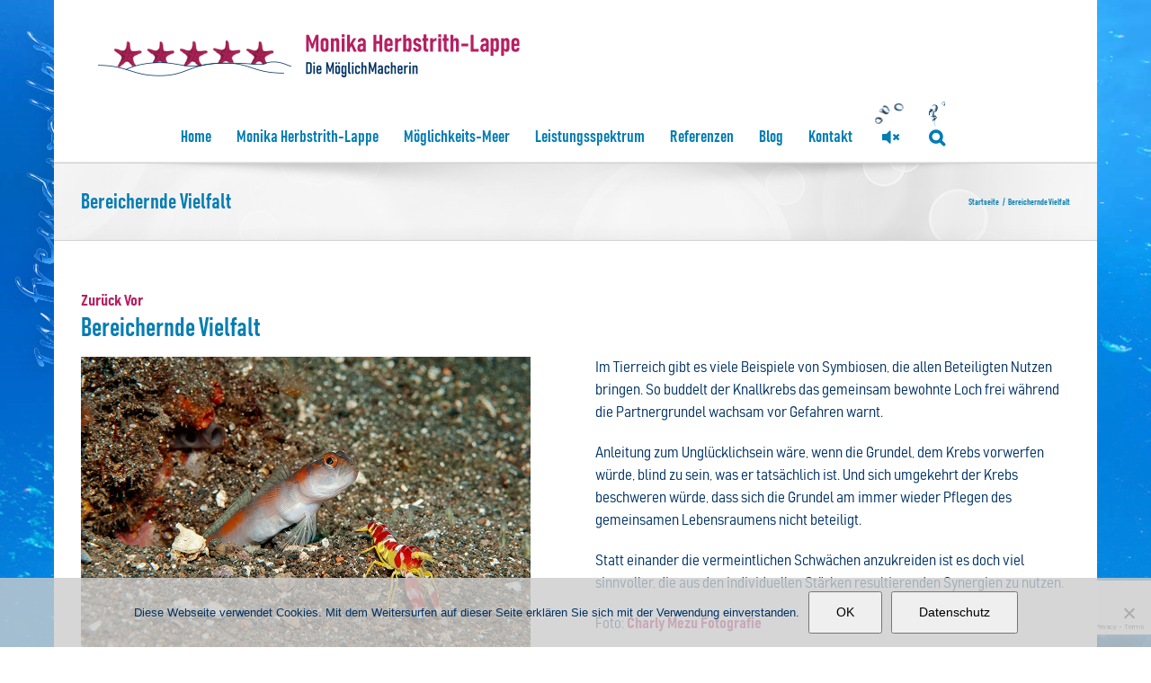

--- FILE ---
content_type: text/html; charset=UTF-8
request_url: https://www.monikaherbstrith-lappe.com/bereichernde-vielfalt/
body_size: 32328
content:


<!DOCTYPE html>
<html class="avada-html-layout-boxed avada-html-header-position-top avada-html-has-bg-image" lang="de" xmlns:og="http://ogp.me/ns#" xmlns:fb="http://ogp.me/ns/fb#">
<head>
	<meta http-equiv="X-UA-Compatible" content="IE=edge" />
	<meta http-equiv="Content-Type" content="text/html; charset=utf-8"/>
	<meta name="viewport" content="width=device-width, initial-scale=1" />
	<meta name='robots' content='index, follow, max-image-preview:large, max-snippet:-1, max-video-preview:-1' />

	<!-- This site is optimized with the Yoast SEO plugin v26.7 - https://yoast.com/wordpress/plugins/seo/ -->
	<title>Bereichernde Vielfalt - Monika Herbstrith-Lappe</title>
	<link rel="canonical" href="https://www.monikaherbstrith-lappe.com/bereichernde-vielfalt/" />
	<meta name="twitter:label1" content="Verfasst von" />
	<meta name="twitter:data1" content="Monika Herbstrith-Lappe" />
	<meta name="twitter:label2" content="Geschätzte Lesezeit" />
	<meta name="twitter:data2" content="8 Minuten" />
	<script type="application/ld+json" class="yoast-schema-graph">{"@context":"https://schema.org","@graph":[{"@type":"Article","@id":"https://www.monikaherbstrith-lappe.com/bereichernde-vielfalt/#article","isPartOf":{"@id":"https://www.monikaherbstrith-lappe.com/bereichernde-vielfalt/"},"author":{"name":"Monika Herbstrith-Lappe","@id":"https://www.monikaherbstrith-lappe.com/#/schema/person/765a64d509a0eb116ade47a97c6330a1"},"headline":"Bereichernde Vielfalt","datePublished":"2018-11-28T15:45:29+00:00","dateModified":"2021-12-19T03:15:16+00:00","mainEntityOfPage":{"@id":"https://www.monikaherbstrith-lappe.com/bereichernde-vielfalt/"},"wordCount":1629,"image":{"@id":"https://www.monikaherbstrith-lappe.com/bereichernde-vielfalt/#primaryimage"},"thumbnailUrl":"https://www.monikaherbstrith-lappe.com/wp-content/uploads/2021/12/Nicole-Zutzt-Grundel-Knallkrebs-500.jpg","keywords":["Beziehungen","Synergien","Wertetrapez"],"articleSection":["Beziehungen","Diversity Management","Konfliktmanagement","Mentale Orthopädie","Team-Training","Theater"],"inLanguage":"de"},{"@type":"WebPage","@id":"https://www.monikaherbstrith-lappe.com/bereichernde-vielfalt/","url":"https://www.monikaherbstrith-lappe.com/bereichernde-vielfalt/","name":"Bereichernde Vielfalt - Monika Herbstrith-Lappe","isPartOf":{"@id":"https://www.monikaherbstrith-lappe.com/#website"},"primaryImageOfPage":{"@id":"https://www.monikaherbstrith-lappe.com/bereichernde-vielfalt/#primaryimage"},"image":{"@id":"https://www.monikaherbstrith-lappe.com/bereichernde-vielfalt/#primaryimage"},"thumbnailUrl":"https://www.monikaherbstrith-lappe.com/wp-content/uploads/2021/12/Nicole-Zutzt-Grundel-Knallkrebs-500.jpg","datePublished":"2018-11-28T15:45:29+00:00","dateModified":"2021-12-19T03:15:16+00:00","author":{"@id":"https://www.monikaherbstrith-lappe.com/#/schema/person/765a64d509a0eb116ade47a97c6330a1"},"breadcrumb":{"@id":"https://www.monikaherbstrith-lappe.com/bereichernde-vielfalt/#breadcrumb"},"inLanguage":"de","potentialAction":[{"@type":"ReadAction","target":["https://www.monikaherbstrith-lappe.com/bereichernde-vielfalt/"]}]},{"@type":"ImageObject","inLanguage":"de","@id":"https://www.monikaherbstrith-lappe.com/bereichernde-vielfalt/#primaryimage","url":"https://www.monikaherbstrith-lappe.com/wp-content/uploads/2021/12/Nicole-Zutzt-Grundel-Knallkrebs-500.jpg","contentUrl":"https://www.monikaherbstrith-lappe.com/wp-content/uploads/2021/12/Nicole-Zutzt-Grundel-Knallkrebs-500.jpg","width":500,"height":333},{"@type":"BreadcrumbList","@id":"https://www.monikaherbstrith-lappe.com/bereichernde-vielfalt/#breadcrumb","itemListElement":[{"@type":"ListItem","position":1,"name":"Startseite","item":"https://www.monikaherbstrith-lappe.com/"},{"@type":"ListItem","position":2,"name":"Bereichernde Vielfalt"}]},{"@type":"WebSite","@id":"https://www.monikaherbstrith-lappe.com/#website","url":"https://www.monikaherbstrith-lappe.com/","name":"Monika Herbstrith-Lappe","description":"leistungstark &amp; lebensfroh","potentialAction":[{"@type":"SearchAction","target":{"@type":"EntryPoint","urlTemplate":"https://www.monikaherbstrith-lappe.com/?s={search_term_string}"},"query-input":{"@type":"PropertyValueSpecification","valueRequired":true,"valueName":"search_term_string"}}],"inLanguage":"de"},{"@type":"Person","@id":"https://www.monikaherbstrith-lappe.com/#/schema/person/765a64d509a0eb116ade47a97c6330a1","name":"Monika Herbstrith-Lappe","image":{"@type":"ImageObject","inLanguage":"de","@id":"https://www.monikaherbstrith-lappe.com/#/schema/person/image/","url":"https://secure.gravatar.com/avatar/6fd72b03a6290fee6d7d03d87a56fd8031736e398a3fc6d6562590a0b7c82e95?s=96&d=blank&r=g","contentUrl":"https://secure.gravatar.com/avatar/6fd72b03a6290fee6d7d03d87a56fd8031736e398a3fc6d6562590a0b7c82e95?s=96&d=blank&r=g","caption":"Monika Herbstrith-Lappe"},"description":"Geschäftsführende Unternehmerin von Impuls &amp; Wirkung – Herbstrith Management Consulting GmbH, High Performance Coach, Keynote Speaker, Top Trainerin, Certified Management Consultant, Autorin von Büchern und Fachartikeln","sameAs":["https://www.monikaherbstrith-lappe.com/monika-herbstrith-lappe/"],"url":"https://www.monikaherbstrith-lappe.com/author/monika-herbstrith-lappe/"}]}</script>
	<!-- / Yoast SEO plugin. -->


<link rel="alternate" type="application/rss+xml" title="Monika Herbstrith-Lappe &raquo; Feed" href="https://www.monikaherbstrith-lappe.com/feed/" />
<link rel="alternate" type="application/rss+xml" title="Monika Herbstrith-Lappe &raquo; Kommentar-Feed" href="https://www.monikaherbstrith-lappe.com/comments/feed/" />
								<link rel="icon" href="https://www.monikaherbstrith-lappe.com/wp-content/uploads/2017/11/favicon.ico" type="image/x-icon" />
		
					<!-- Apple Touch Icon -->
						<link rel="apple-touch-icon" sizes="180x180" href="https://www.monikaherbstrith-lappe.com/wp-content/uploads/2017/11/touch-114.png" type="image/png">
		
					<!-- Android Icon -->
						<link rel="icon" sizes="192x192" href="https://www.monikaherbstrith-lappe.com/wp-content/uploads/2017/11/touch-57.png" type="image/png">
		
					<!-- MS Edge Icon -->
						<meta name="msapplication-TileImage" content="https://www.monikaherbstrith-lappe.com/wp-content/uploads/2017/11/touch-72.png" type="image/png">
				<link rel="alternate" title="oEmbed (JSON)" type="application/json+oembed" href="https://www.monikaherbstrith-lappe.com/wp-json/oembed/1.0/embed?url=https%3A%2F%2Fwww.monikaherbstrith-lappe.com%2Fbereichernde-vielfalt%2F" />
<link rel="alternate" title="oEmbed (XML)" type="text/xml+oembed" href="https://www.monikaherbstrith-lappe.com/wp-json/oembed/1.0/embed?url=https%3A%2F%2Fwww.monikaherbstrith-lappe.com%2Fbereichernde-vielfalt%2F&#038;format=xml" />
<style id='wp-img-auto-sizes-contain-inline-css' type='text/css'>
img:is([sizes=auto i],[sizes^="auto," i]){contain-intrinsic-size:3000px 1500px}
/*# sourceURL=wp-img-auto-sizes-contain-inline-css */
</style>
<style id='wp-emoji-styles-inline-css' type='text/css'>

	img.wp-smiley, img.emoji {
		display: inline !important;
		border: none !important;
		box-shadow: none !important;
		height: 1em !important;
		width: 1em !important;
		margin: 0 0.07em !important;
		vertical-align: -0.1em !important;
		background: none !important;
		padding: 0 !important;
	}
/*# sourceURL=wp-emoji-styles-inline-css */
</style>
<link rel='stylesheet' id='cookie-notice-front-css' href='https://www.monikaherbstrith-lappe.com/wp-content/plugins/cookie-notice/css/front.min.css?ver=2.5.11' type='text/css' media='all' />
<link rel='stylesheet' id='wp-biographia-bio-css' href='https://www.monikaherbstrith-lappe.com/wp-content/plugins/wp-biographia/public/css/wp-biographia.min.css?ver=ec1e778136d5a76d68e5ec1629121d5b' type='text/css' media='all' />
<link rel='stylesheet' id='avada-parent-stylesheet-css' href='https://www.monikaherbstrith-lappe.com/wp-content/themes/Avada/style.css?ver=ec1e778136d5a76d68e5ec1629121d5b' type='text/css' media='all' />
<link rel='stylesheet' id='avada-child-stylesheet-css' href='https://www.monikaherbstrith-lappe.com/wp-content/themes/Avada-Child-Theme/style.css?v=6&#038;ver=ec1e778136d5a76d68e5ec1629121d5b' type='text/css' media='all' />
<link rel='stylesheet' id='bahnschrift_semibold_condensed-css' href='https://www.monikaherbstrith-lappe.com/wp-content/themes/Avada-Child-Theme/fonts/bahnschrift.ttf?ver=ec1e778136d5a76d68e5ec1629121d5b' type='text/css' media='all' />
<link rel='stylesheet' id='bahnschrift_bold_semicondensed-css' href='https://www.monikaherbstrith-lappe.com/wp-content/themes/Avada-Child-Theme/fonts/bahnschrift.ttf?ver=ec1e778136d5a76d68e5ec1629121d5b' type='text/css' media='all' />
<link rel='stylesheet' id='Avada-Child-Theme-style-css' href='https://www.monikaherbstrith-lappe.com/wp-content/themes/Avada-Child-Theme/style.css?1761657809&#038;ver=ec1e778136d5a76d68e5ec1629121d5b' type='text/css' media='all' />
<link rel='stylesheet' id='fusion-dynamic-css-css' href='https://www.monikaherbstrith-lappe.com/wp-content/uploads/fusion-styles/40e5c59942b4c0ef32e59ceff4340203.min.css?ver=3.14.2' type='text/css' media='all' />
<link rel='stylesheet' id='avada-fullwidth-md-css' href='https://www.monikaherbstrith-lappe.com/wp-content/plugins/fusion-builder/assets/css/media/fullwidth-md.min.css?ver=3.14.2' type='text/css' media='only screen and (max-width: 1024px)' />
<link rel='stylesheet' id='avada-fullwidth-sm-css' href='https://www.monikaherbstrith-lappe.com/wp-content/plugins/fusion-builder/assets/css/media/fullwidth-sm.min.css?ver=3.14.2' type='text/css' media='only screen and (max-width: 640px)' />
<link rel='stylesheet' id='awb-text-path-md-css' href='https://www.monikaherbstrith-lappe.com/wp-content/plugins/fusion-builder/assets/css/media/awb-text-path-md.min.css?ver=7.14.2' type='text/css' media='only screen and (max-width: 1024px)' />
<link rel='stylesheet' id='awb-text-path-sm-css' href='https://www.monikaherbstrith-lappe.com/wp-content/plugins/fusion-builder/assets/css/media/awb-text-path-sm.min.css?ver=7.14.2' type='text/css' media='only screen and (max-width: 640px)' />
<link rel='stylesheet' id='avada-icon-md-css' href='https://www.monikaherbstrith-lappe.com/wp-content/plugins/fusion-builder/assets/css/media/icon-md.min.css?ver=3.14.2' type='text/css' media='only screen and (max-width: 1024px)' />
<link rel='stylesheet' id='avada-icon-sm-css' href='https://www.monikaherbstrith-lappe.com/wp-content/plugins/fusion-builder/assets/css/media/icon-sm.min.css?ver=3.14.2' type='text/css' media='only screen and (max-width: 640px)' />
<link rel='stylesheet' id='avada-grid-md-css' href='https://www.monikaherbstrith-lappe.com/wp-content/plugins/fusion-builder/assets/css/media/grid-md.min.css?ver=7.14.2' type='text/css' media='only screen and (max-width: 1024px)' />
<link rel='stylesheet' id='avada-grid-sm-css' href='https://www.monikaherbstrith-lappe.com/wp-content/plugins/fusion-builder/assets/css/media/grid-sm.min.css?ver=7.14.2' type='text/css' media='only screen and (max-width: 640px)' />
<link rel='stylesheet' id='avada-image-md-css' href='https://www.monikaherbstrith-lappe.com/wp-content/plugins/fusion-builder/assets/css/media/image-md.min.css?ver=7.14.2' type='text/css' media='only screen and (max-width: 1024px)' />
<link rel='stylesheet' id='avada-image-sm-css' href='https://www.monikaherbstrith-lappe.com/wp-content/plugins/fusion-builder/assets/css/media/image-sm.min.css?ver=7.14.2' type='text/css' media='only screen and (max-width: 640px)' />
<link rel='stylesheet' id='avada-person-md-css' href='https://www.monikaherbstrith-lappe.com/wp-content/plugins/fusion-builder/assets/css/media/person-md.min.css?ver=7.14.2' type='text/css' media='only screen and (max-width: 1024px)' />
<link rel='stylesheet' id='avada-person-sm-css' href='https://www.monikaherbstrith-lappe.com/wp-content/plugins/fusion-builder/assets/css/media/person-sm.min.css?ver=7.14.2' type='text/css' media='only screen and (max-width: 640px)' />
<link rel='stylesheet' id='avada-section-separator-md-css' href='https://www.monikaherbstrith-lappe.com/wp-content/plugins/fusion-builder/assets/css/media/section-separator-md.min.css?ver=3.14.2' type='text/css' media='only screen and (max-width: 1024px)' />
<link rel='stylesheet' id='avada-section-separator-sm-css' href='https://www.monikaherbstrith-lappe.com/wp-content/plugins/fusion-builder/assets/css/media/section-separator-sm.min.css?ver=3.14.2' type='text/css' media='only screen and (max-width: 640px)' />
<link rel='stylesheet' id='avada-social-sharing-md-css' href='https://www.monikaherbstrith-lappe.com/wp-content/plugins/fusion-builder/assets/css/media/social-sharing-md.min.css?ver=7.14.2' type='text/css' media='only screen and (max-width: 1024px)' />
<link rel='stylesheet' id='avada-social-sharing-sm-css' href='https://www.monikaherbstrith-lappe.com/wp-content/plugins/fusion-builder/assets/css/media/social-sharing-sm.min.css?ver=7.14.2' type='text/css' media='only screen and (max-width: 640px)' />
<link rel='stylesheet' id='avada-social-links-md-css' href='https://www.monikaherbstrith-lappe.com/wp-content/plugins/fusion-builder/assets/css/media/social-links-md.min.css?ver=7.14.2' type='text/css' media='only screen and (max-width: 1024px)' />
<link rel='stylesheet' id='avada-social-links-sm-css' href='https://www.monikaherbstrith-lappe.com/wp-content/plugins/fusion-builder/assets/css/media/social-links-sm.min.css?ver=7.14.2' type='text/css' media='only screen and (max-width: 640px)' />
<link rel='stylesheet' id='avada-tabs-lg-min-css' href='https://www.monikaherbstrith-lappe.com/wp-content/plugins/fusion-builder/assets/css/media/tabs-lg-min.min.css?ver=7.14.2' type='text/css' media='only screen and (min-width: 640px)' />
<link rel='stylesheet' id='avada-tabs-lg-max-css' href='https://www.monikaherbstrith-lappe.com/wp-content/plugins/fusion-builder/assets/css/media/tabs-lg-max.min.css?ver=7.14.2' type='text/css' media='only screen and (max-width: 640px)' />
<link rel='stylesheet' id='avada-tabs-md-css' href='https://www.monikaherbstrith-lappe.com/wp-content/plugins/fusion-builder/assets/css/media/tabs-md.min.css?ver=7.14.2' type='text/css' media='only screen and (max-width: 1024px)' />
<link rel='stylesheet' id='avada-tabs-sm-css' href='https://www.monikaherbstrith-lappe.com/wp-content/plugins/fusion-builder/assets/css/media/tabs-sm.min.css?ver=7.14.2' type='text/css' media='only screen and (max-width: 640px)' />
<link rel='stylesheet' id='awb-text-md-css' href='https://www.monikaherbstrith-lappe.com/wp-content/plugins/fusion-builder/assets/css/media/text-md.min.css?ver=3.14.2' type='text/css' media='only screen and (max-width: 1024px)' />
<link rel='stylesheet' id='awb-text-sm-css' href='https://www.monikaherbstrith-lappe.com/wp-content/plugins/fusion-builder/assets/css/media/text-sm.min.css?ver=3.14.2' type='text/css' media='only screen and (max-width: 640px)' />
<link rel='stylesheet' id='awb-title-md-css' href='https://www.monikaherbstrith-lappe.com/wp-content/plugins/fusion-builder/assets/css/media/title-md.min.css?ver=3.14.2' type='text/css' media='only screen and (max-width: 1024px)' />
<link rel='stylesheet' id='awb-title-sm-css' href='https://www.monikaherbstrith-lappe.com/wp-content/plugins/fusion-builder/assets/css/media/title-sm.min.css?ver=3.14.2' type='text/css' media='only screen and (max-width: 640px)' />
<link rel='stylesheet' id='awb-post-card-image-sm-css' href='https://www.monikaherbstrith-lappe.com/wp-content/plugins/fusion-builder/assets/css/media/post-card-image-sm.min.css?ver=3.14.2' type='text/css' media='only screen and (max-width: 640px)' />
<link rel='stylesheet' id='avada-swiper-md-css' href='https://www.monikaherbstrith-lappe.com/wp-content/plugins/fusion-builder/assets/css/media/swiper-md.min.css?ver=7.14.2' type='text/css' media='only screen and (max-width: 1024px)' />
<link rel='stylesheet' id='avada-swiper-sm-css' href='https://www.monikaherbstrith-lappe.com/wp-content/plugins/fusion-builder/assets/css/media/swiper-sm.min.css?ver=7.14.2' type='text/css' media='only screen and (max-width: 640px)' />
<link rel='stylesheet' id='avada-post-cards-md-css' href='https://www.monikaherbstrith-lappe.com/wp-content/plugins/fusion-builder/assets/css/media/post-cards-md.min.css?ver=7.14.2' type='text/css' media='only screen and (max-width: 1024px)' />
<link rel='stylesheet' id='avada-post-cards-sm-css' href='https://www.monikaherbstrith-lappe.com/wp-content/plugins/fusion-builder/assets/css/media/post-cards-sm.min.css?ver=7.14.2' type='text/css' media='only screen and (max-width: 640px)' />
<link rel='stylesheet' id='avada-facebook-page-md-css' href='https://www.monikaherbstrith-lappe.com/wp-content/plugins/fusion-builder/assets/css/media/facebook-page-md.min.css?ver=7.14.2' type='text/css' media='only screen and (max-width: 1024px)' />
<link rel='stylesheet' id='avada-facebook-page-sm-css' href='https://www.monikaherbstrith-lappe.com/wp-content/plugins/fusion-builder/assets/css/media/facebook-page-sm.min.css?ver=7.14.2' type='text/css' media='only screen and (max-width: 640px)' />
<link rel='stylesheet' id='avada-twitter-timeline-md-css' href='https://www.monikaherbstrith-lappe.com/wp-content/plugins/fusion-builder/assets/css/media/twitter-timeline-md.min.css?ver=7.14.2' type='text/css' media='only screen and (max-width: 1024px)' />
<link rel='stylesheet' id='avada-twitter-timeline-sm-css' href='https://www.monikaherbstrith-lappe.com/wp-content/plugins/fusion-builder/assets/css/media/twitter-timeline-sm.min.css?ver=7.14.2' type='text/css' media='only screen and (max-width: 640px)' />
<link rel='stylesheet' id='avada-flickr-md-css' href='https://www.monikaherbstrith-lappe.com/wp-content/plugins/fusion-builder/assets/css/media/flickr-md.min.css?ver=7.14.2' type='text/css' media='only screen and (max-width: 1024px)' />
<link rel='stylesheet' id='avada-flickr-sm-css' href='https://www.monikaherbstrith-lappe.com/wp-content/plugins/fusion-builder/assets/css/media/flickr-sm.min.css?ver=7.14.2' type='text/css' media='only screen and (max-width: 640px)' />
<link rel='stylesheet' id='avada-tagcloud-md-css' href='https://www.monikaherbstrith-lappe.com/wp-content/plugins/fusion-builder/assets/css/media/tagcloud-md.min.css?ver=7.14.2' type='text/css' media='only screen and (max-width: 1024px)' />
<link rel='stylesheet' id='avada-tagcloud-sm-css' href='https://www.monikaherbstrith-lappe.com/wp-content/plugins/fusion-builder/assets/css/media/tagcloud-sm.min.css?ver=7.14.2' type='text/css' media='only screen and (max-width: 640px)' />
<link rel='stylesheet' id='avada-instagram-md-css' href='https://www.monikaherbstrith-lappe.com/wp-content/plugins/fusion-builder/assets/css/media/instagram-md.min.css?ver=7.14.2' type='text/css' media='only screen and (max-width: 1024px)' />
<link rel='stylesheet' id='avada-instagram-sm-css' href='https://www.monikaherbstrith-lappe.com/wp-content/plugins/fusion-builder/assets/css/media/instagram-sm.min.css?ver=7.14.2' type='text/css' media='only screen and (max-width: 640px)' />
<link rel='stylesheet' id='awb-meta-md-css' href='https://www.monikaherbstrith-lappe.com/wp-content/plugins/fusion-builder/assets/css/media/meta-md.min.css?ver=7.14.2' type='text/css' media='only screen and (max-width: 1024px)' />
<link rel='stylesheet' id='awb-meta-sm-css' href='https://www.monikaherbstrith-lappe.com/wp-content/plugins/fusion-builder/assets/css/media/meta-sm.min.css?ver=7.14.2' type='text/css' media='only screen and (max-width: 640px)' />
<link rel='stylesheet' id='awb-layout-colums-md-css' href='https://www.monikaherbstrith-lappe.com/wp-content/plugins/fusion-builder/assets/css/media/layout-columns-md.min.css?ver=3.14.2' type='text/css' media='only screen and (max-width: 1024px)' />
<link rel='stylesheet' id='awb-layout-colums-sm-css' href='https://www.monikaherbstrith-lappe.com/wp-content/plugins/fusion-builder/assets/css/media/layout-columns-sm.min.css?ver=3.14.2' type='text/css' media='only screen and (max-width: 640px)' />
<link rel='stylesheet' id='avada-max-1c-css' href='https://www.monikaherbstrith-lappe.com/wp-content/themes/Avada/assets/css/media/max-1c.min.css?ver=7.14.2' type='text/css' media='only screen and (max-width: 640px)' />
<link rel='stylesheet' id='avada-max-2c-css' href='https://www.monikaherbstrith-lappe.com/wp-content/themes/Avada/assets/css/media/max-2c.min.css?ver=7.14.2' type='text/css' media='only screen and (max-width: 712px)' />
<link rel='stylesheet' id='avada-min-2c-max-3c-css' href='https://www.monikaherbstrith-lappe.com/wp-content/themes/Avada/assets/css/media/min-2c-max-3c.min.css?ver=7.14.2' type='text/css' media='only screen and (min-width: 712px) and (max-width: 784px)' />
<link rel='stylesheet' id='avada-min-3c-max-4c-css' href='https://www.monikaherbstrith-lappe.com/wp-content/themes/Avada/assets/css/media/min-3c-max-4c.min.css?ver=7.14.2' type='text/css' media='only screen and (min-width: 784px) and (max-width: 856px)' />
<link rel='stylesheet' id='avada-min-4c-max-5c-css' href='https://www.monikaherbstrith-lappe.com/wp-content/themes/Avada/assets/css/media/min-4c-max-5c.min.css?ver=7.14.2' type='text/css' media='only screen and (min-width: 856px) and (max-width: 928px)' />
<link rel='stylesheet' id='avada-min-5c-max-6c-css' href='https://www.monikaherbstrith-lappe.com/wp-content/themes/Avada/assets/css/media/min-5c-max-6c.min.css?ver=7.14.2' type='text/css' media='only screen and (min-width: 928px) and (max-width: 1000px)' />
<link rel='stylesheet' id='avada-min-shbp-css' href='https://www.monikaherbstrith-lappe.com/wp-content/themes/Avada/assets/css/media/min-shbp.min.css?ver=7.14.2' type='text/css' media='only screen and (min-width: 801px)' />
<link rel='stylesheet' id='avada-min-shbp-header-legacy-css' href='https://www.monikaherbstrith-lappe.com/wp-content/themes/Avada/assets/css/media/min-shbp-header-legacy.min.css?ver=7.14.2' type='text/css' media='only screen and (min-width: 801px)' />
<link rel='stylesheet' id='avada-max-shbp-css' href='https://www.monikaherbstrith-lappe.com/wp-content/themes/Avada/assets/css/media/max-shbp.min.css?ver=7.14.2' type='text/css' media='only screen and (max-width: 800px)' />
<link rel='stylesheet' id='avada-max-shbp-header-legacy-css' href='https://www.monikaherbstrith-lappe.com/wp-content/themes/Avada/assets/css/media/max-shbp-header-legacy.min.css?ver=7.14.2' type='text/css' media='only screen and (max-width: 800px)' />
<link rel='stylesheet' id='avada-max-sh-shbp-css' href='https://www.monikaherbstrith-lappe.com/wp-content/themes/Avada/assets/css/media/max-sh-shbp.min.css?ver=7.14.2' type='text/css' media='only screen and (max-width: 800px)' />
<link rel='stylesheet' id='avada-max-sh-shbp-header-legacy-css' href='https://www.monikaherbstrith-lappe.com/wp-content/themes/Avada/assets/css/media/max-sh-shbp-header-legacy.min.css?ver=7.14.2' type='text/css' media='only screen and (max-width: 800px)' />
<link rel='stylesheet' id='avada-min-768-max-1024-p-css' href='https://www.monikaherbstrith-lappe.com/wp-content/themes/Avada/assets/css/media/min-768-max-1024-p.min.css?ver=7.14.2' type='text/css' media='only screen and (min-device-width: 768px) and (max-device-width: 1024px) and (orientation: portrait)' />
<link rel='stylesheet' id='avada-min-768-max-1024-p-header-legacy-css' href='https://www.monikaherbstrith-lappe.com/wp-content/themes/Avada/assets/css/media/min-768-max-1024-p-header-legacy.min.css?ver=7.14.2' type='text/css' media='only screen and (min-device-width: 768px) and (max-device-width: 1024px) and (orientation: portrait)' />
<link rel='stylesheet' id='avada-min-768-max-1024-l-css' href='https://www.monikaherbstrith-lappe.com/wp-content/themes/Avada/assets/css/media/min-768-max-1024-l.min.css?ver=7.14.2' type='text/css' media='only screen and (min-device-width: 768px) and (max-device-width: 1024px) and (orientation: landscape)' />
<link rel='stylesheet' id='avada-min-768-max-1024-l-header-legacy-css' href='https://www.monikaherbstrith-lappe.com/wp-content/themes/Avada/assets/css/media/min-768-max-1024-l-header-legacy.min.css?ver=7.14.2' type='text/css' media='only screen and (min-device-width: 768px) and (max-device-width: 1024px) and (orientation: landscape)' />
<link rel='stylesheet' id='avada-max-sh-cbp-css' href='https://www.monikaherbstrith-lappe.com/wp-content/themes/Avada/assets/css/media/max-sh-cbp.min.css?ver=7.14.2' type='text/css' media='only screen and (max-width: 800px)' />
<link rel='stylesheet' id='avada-max-sh-sbp-css' href='https://www.monikaherbstrith-lappe.com/wp-content/themes/Avada/assets/css/media/max-sh-sbp.min.css?ver=7.14.2' type='text/css' media='only screen and (max-width: 800px)' />
<link rel='stylesheet' id='avada-max-sh-640-css' href='https://www.monikaherbstrith-lappe.com/wp-content/themes/Avada/assets/css/media/max-sh-640.min.css?ver=7.14.2' type='text/css' media='only screen and (max-width: 640px)' />
<link rel='stylesheet' id='avada-max-shbp-18-css' href='https://www.monikaherbstrith-lappe.com/wp-content/themes/Avada/assets/css/media/max-shbp-18.min.css?ver=7.14.2' type='text/css' media='only screen and (max-width: 782px)' />
<link rel='stylesheet' id='avada-max-shbp-32-css' href='https://www.monikaherbstrith-lappe.com/wp-content/themes/Avada/assets/css/media/max-shbp-32.min.css?ver=7.14.2' type='text/css' media='only screen and (max-width: 768px)' />
<link rel='stylesheet' id='avada-min-sh-cbp-css' href='https://www.monikaherbstrith-lappe.com/wp-content/themes/Avada/assets/css/media/min-sh-cbp.min.css?ver=7.14.2' type='text/css' media='only screen and (min-width: 800px)' />
<link rel='stylesheet' id='avada-max-640-css' href='https://www.monikaherbstrith-lappe.com/wp-content/themes/Avada/assets/css/media/max-640.min.css?ver=7.14.2' type='text/css' media='only screen and (max-device-width: 640px)' />
<link rel='stylesheet' id='avada-max-main-css' href='https://www.monikaherbstrith-lappe.com/wp-content/themes/Avada/assets/css/media/max-main.min.css?ver=7.14.2' type='text/css' media='only screen and (max-width: 1000px)' />
<link rel='stylesheet' id='avada-max-cbp-css' href='https://www.monikaherbstrith-lappe.com/wp-content/themes/Avada/assets/css/media/max-cbp.min.css?ver=7.14.2' type='text/css' media='only screen and (max-width: 800px)' />
<link rel='stylesheet' id='avada-max-sh-cbp-cf7-css' href='https://www.monikaherbstrith-lappe.com/wp-content/themes/Avada/assets/css/media/max-sh-cbp-cf7.min.css?ver=7.14.2' type='text/css' media='only screen and (max-width: 800px)' />
<link rel='stylesheet' id='avada-max-640-sliders-css' href='https://www.monikaherbstrith-lappe.com/wp-content/themes/Avada/assets/css/media/max-640-sliders.min.css?ver=7.14.2' type='text/css' media='only screen and (max-device-width: 640px)' />
<link rel='stylesheet' id='avada-max-sh-cbp-sliders-css' href='https://www.monikaherbstrith-lappe.com/wp-content/themes/Avada/assets/css/media/max-sh-cbp-sliders.min.css?ver=7.14.2' type='text/css' media='only screen and (max-width: 800px)' />
<link rel='stylesheet' id='avada-max-sh-cbp-eslider-css' href='https://www.monikaherbstrith-lappe.com/wp-content/themes/Avada/assets/css/media/max-sh-cbp-eslider.min.css?ver=7.14.2' type='text/css' media='only screen and (max-width: 800px)' />
<link rel='stylesheet' id='avada-max-sh-cbp-social-sharing-css' href='https://www.monikaherbstrith-lappe.com/wp-content/themes/Avada/assets/css/media/max-sh-cbp-social-sharing.min.css?ver=7.14.2' type='text/css' media='only screen and (max-width: 800px)' />
<link rel='stylesheet' id='fb-max-sh-cbp-css' href='https://www.monikaherbstrith-lappe.com/wp-content/plugins/fusion-builder/assets/css/media/max-sh-cbp.min.css?ver=3.14.2' type='text/css' media='only screen and (max-width: 800px)' />
<link rel='stylesheet' id='fb-min-768-max-1024-p-css' href='https://www.monikaherbstrith-lappe.com/wp-content/plugins/fusion-builder/assets/css/media/min-768-max-1024-p.min.css?ver=3.14.2' type='text/css' media='only screen and (min-device-width: 768px) and (max-device-width: 1024px) and (orientation: portrait)' />
<link rel='stylesheet' id='fb-max-640-css' href='https://www.monikaherbstrith-lappe.com/wp-content/plugins/fusion-builder/assets/css/media/max-640.min.css?ver=3.14.2' type='text/css' media='only screen and (max-device-width: 640px)' />
<link rel='stylesheet' id='fb-max-1c-css' href='https://www.monikaherbstrith-lappe.com/wp-content/plugins/fusion-builder/assets/css/media/max-1c.css?ver=3.14.2' type='text/css' media='only screen and (max-width: 640px)' />
<link rel='stylesheet' id='fb-max-2c-css' href='https://www.monikaherbstrith-lappe.com/wp-content/plugins/fusion-builder/assets/css/media/max-2c.css?ver=3.14.2' type='text/css' media='only screen and (max-width: 712px)' />
<link rel='stylesheet' id='fb-min-2c-max-3c-css' href='https://www.monikaherbstrith-lappe.com/wp-content/plugins/fusion-builder/assets/css/media/min-2c-max-3c.css?ver=3.14.2' type='text/css' media='only screen and (min-width: 712px) and (max-width: 784px)' />
<link rel='stylesheet' id='fb-min-3c-max-4c-css' href='https://www.monikaherbstrith-lappe.com/wp-content/plugins/fusion-builder/assets/css/media/min-3c-max-4c.css?ver=3.14.2' type='text/css' media='only screen and (min-width: 784px) and (max-width: 856px)' />
<link rel='stylesheet' id='fb-min-4c-max-5c-css' href='https://www.monikaherbstrith-lappe.com/wp-content/plugins/fusion-builder/assets/css/media/min-4c-max-5c.css?ver=3.14.2' type='text/css' media='only screen and (min-width: 856px) and (max-width: 928px)' />
<link rel='stylesheet' id='fb-min-5c-max-6c-css' href='https://www.monikaherbstrith-lappe.com/wp-content/plugins/fusion-builder/assets/css/media/min-5c-max-6c.css?ver=3.14.2' type='text/css' media='only screen and (min-width: 928px) and (max-width: 1000px)' />
<link rel='stylesheet' id='avada-off-canvas-md-css' href='https://www.monikaherbstrith-lappe.com/wp-content/plugins/fusion-builder/assets/css/media/off-canvas-md.min.css?ver=7.14.2' type='text/css' media='only screen and (max-width: 1024px)' />
<link rel='stylesheet' id='avada-off-canvas-sm-css' href='https://www.monikaherbstrith-lappe.com/wp-content/plugins/fusion-builder/assets/css/media/off-canvas-sm.min.css?ver=7.14.2' type='text/css' media='only screen and (max-width: 640px)' />
<script type="text/javascript" src="https://www.monikaherbstrith-lappe.com/wp-includes/js/jquery/jquery.min.js?ver=3.7.1" id="jquery-core-js"></script>
<script type="text/javascript" src="https://www.monikaherbstrith-lappe.com/wp-includes/js/jquery/jquery-migrate.min.js?ver=3.4.1" id="jquery-migrate-js"></script>
<script type="text/javascript" src="https://www.monikaherbstrith-lappe.com/wp-content/plugins/mhlBackgroundMusic/jquery.cookie-1.4.1.min.js?ver=1.4.1" id="jquery.cookie-js"></script>
<script type="text/javascript" id="mhlBg-js-extra">
/* <![CDATA[ */
var mhlBg = {"src":"https://www.monikaherbstrith-lappe.com/wp-content/plugins/mhlBackgroundMusic/music.mp3"};
//# sourceURL=mhlBg-js-extra
/* ]]> */
</script>
<script type="text/javascript" src="https://www.monikaherbstrith-lappe.com/wp-content/plugins/mhlBackgroundMusic/mhlBackgroundMusic.js?ver=1.1" id="mhlBg-js"></script>
<script type="text/javascript" src="//www.monikaherbstrith-lappe.com/wp-content/plugins/revslider/sr6/assets/js/rbtools.min.js?ver=6.7.40" async id="tp-tools-js"></script>
<script type="text/javascript" src="//www.monikaherbstrith-lappe.com/wp-content/plugins/revslider/sr6/assets/js/rs6.min.js?ver=6.7.40" async id="revmin-js"></script>
<script type="text/javascript" src="https://www.monikaherbstrith-lappe.com/wp-content/themes/Avada-Child-Theme/jquery.rwdImageMaps.min.js?ver=ec1e778136d5a76d68e5ec1629121d5b" id="rwdImageMaps-js"></script>
<link rel="https://api.w.org/" href="https://www.monikaherbstrith-lappe.com/wp-json/" /><link rel="alternate" title="JSON" type="application/json" href="https://www.monikaherbstrith-lappe.com/wp-json/wp/v2/posts/4025" /><link rel="EditURI" type="application/rsd+xml" title="RSD" href="https://www.monikaherbstrith-lappe.com/xmlrpc.php?rsd" />

<link rel='shortlink' href='https://www.monikaherbstrith-lappe.com/?p=4025' />
<style type="text/css" id="css-fb-visibility">@media screen and (max-width: 640px){.fusion-no-small-visibility{display:none !important;}body .sm-text-align-center{text-align:center !important;}body .sm-text-align-left{text-align:left !important;}body .sm-text-align-right{text-align:right !important;}body .sm-text-align-justify{text-align:justify !important;}body .sm-flex-align-center{justify-content:center !important;}body .sm-flex-align-flex-start{justify-content:flex-start !important;}body .sm-flex-align-flex-end{justify-content:flex-end !important;}body .sm-mx-auto{margin-left:auto !important;margin-right:auto !important;}body .sm-ml-auto{margin-left:auto !important;}body .sm-mr-auto{margin-right:auto !important;}body .fusion-absolute-position-small{position:absolute;width:100%;}.awb-sticky.awb-sticky-small{ position: sticky; top: var(--awb-sticky-offset,0); }}@media screen and (min-width: 641px) and (max-width: 1024px){.fusion-no-medium-visibility{display:none !important;}body .md-text-align-center{text-align:center !important;}body .md-text-align-left{text-align:left !important;}body .md-text-align-right{text-align:right !important;}body .md-text-align-justify{text-align:justify !important;}body .md-flex-align-center{justify-content:center !important;}body .md-flex-align-flex-start{justify-content:flex-start !important;}body .md-flex-align-flex-end{justify-content:flex-end !important;}body .md-mx-auto{margin-left:auto !important;margin-right:auto !important;}body .md-ml-auto{margin-left:auto !important;}body .md-mr-auto{margin-right:auto !important;}body .fusion-absolute-position-medium{position:absolute;width:100%;}.awb-sticky.awb-sticky-medium{ position: sticky; top: var(--awb-sticky-offset,0); }}@media screen and (min-width: 1025px){.fusion-no-large-visibility{display:none !important;}body .lg-text-align-center{text-align:center !important;}body .lg-text-align-left{text-align:left !important;}body .lg-text-align-right{text-align:right !important;}body .lg-text-align-justify{text-align:justify !important;}body .lg-flex-align-center{justify-content:center !important;}body .lg-flex-align-flex-start{justify-content:flex-start !important;}body .lg-flex-align-flex-end{justify-content:flex-end !important;}body .lg-mx-auto{margin-left:auto !important;margin-right:auto !important;}body .lg-ml-auto{margin-left:auto !important;}body .lg-mr-auto{margin-right:auto !important;}body .fusion-absolute-position-large{position:absolute;width:100%;}.awb-sticky.awb-sticky-large{ position: sticky; top: var(--awb-sticky-offset,0); }}</style><meta name="generator" content="Powered by Slider Revolution 6.7.40 - responsive, Mobile-Friendly Slider Plugin for WordPress with comfortable drag and drop interface." />
<script>function setREVStartSize(e){
			//window.requestAnimationFrame(function() {
				window.RSIW = window.RSIW===undefined ? window.innerWidth : window.RSIW;
				window.RSIH = window.RSIH===undefined ? window.innerHeight : window.RSIH;
				try {
					var pw = document.getElementById(e.c).parentNode.offsetWidth,
						newh;
					pw = pw===0 || isNaN(pw) || (e.l=="fullwidth" || e.layout=="fullwidth") ? window.RSIW : pw;
					e.tabw = e.tabw===undefined ? 0 : parseInt(e.tabw);
					e.thumbw = e.thumbw===undefined ? 0 : parseInt(e.thumbw);
					e.tabh = e.tabh===undefined ? 0 : parseInt(e.tabh);
					e.thumbh = e.thumbh===undefined ? 0 : parseInt(e.thumbh);
					e.tabhide = e.tabhide===undefined ? 0 : parseInt(e.tabhide);
					e.thumbhide = e.thumbhide===undefined ? 0 : parseInt(e.thumbhide);
					e.mh = e.mh===undefined || e.mh=="" || e.mh==="auto" ? 0 : parseInt(e.mh,0);
					if(e.layout==="fullscreen" || e.l==="fullscreen")
						newh = Math.max(e.mh,window.RSIH);
					else{
						e.gw = Array.isArray(e.gw) ? e.gw : [e.gw];
						for (var i in e.rl) if (e.gw[i]===undefined || e.gw[i]===0) e.gw[i] = e.gw[i-1];
						e.gh = e.el===undefined || e.el==="" || (Array.isArray(e.el) && e.el.length==0)? e.gh : e.el;
						e.gh = Array.isArray(e.gh) ? e.gh : [e.gh];
						for (var i in e.rl) if (e.gh[i]===undefined || e.gh[i]===0) e.gh[i] = e.gh[i-1];
											
						var nl = new Array(e.rl.length),
							ix = 0,
							sl;
						e.tabw = e.tabhide>=pw ? 0 : e.tabw;
						e.thumbw = e.thumbhide>=pw ? 0 : e.thumbw;
						e.tabh = e.tabhide>=pw ? 0 : e.tabh;
						e.thumbh = e.thumbhide>=pw ? 0 : e.thumbh;
						for (var i in e.rl) nl[i] = e.rl[i]<window.RSIW ? 0 : e.rl[i];
						sl = nl[0];
						for (var i in nl) if (sl>nl[i] && nl[i]>0) { sl = nl[i]; ix=i;}
						var m = pw>(e.gw[ix]+e.tabw+e.thumbw) ? 1 : (pw-(e.tabw+e.thumbw)) / (e.gw[ix]);
						newh =  (e.gh[ix] * m) + (e.tabh + e.thumbh);
					}
					var el = document.getElementById(e.c);
					if (el!==null && el) el.style.height = newh+"px";
					el = document.getElementById(e.c+"_wrapper");
					if (el!==null && el) {
						el.style.height = newh+"px";
						el.style.display = "block";
					}
				} catch(e){
					console.log("Failure at Presize of Slider:" + e)
				}
			//});
		  };</script>
		<script type="text/javascript">
			var doc = document.documentElement;
			doc.setAttribute( 'data-useragent', navigator.userAgent );
		</script>
		
<!-- START - Open Graph and Twitter Card Tags 3.3.7 -->
 <!-- Facebook Open Graph -->
  <meta property="og:locale" content="de_DE"/>
  <meta property="og:site_name" content="Monika Herbstrith-Lappe"/>
  <meta property="og:title" content="Bereichernde Vielfalt - Monika Herbstrith-Lappe"/>
  <meta property="og:url" content="https://www.monikaherbstrith-lappe.com/bereichernde-vielfalt/"/>
  <meta property="og:type" content="article"/>
  <meta property="og:description" content="Bereichernde Vielfalt - Monika Herbstrith-Lappe"/>
  <meta property="og:image" content="https://www.monikaherbstrith-lappe.com/wp-content/uploads/2021/12/Nicole-Zutzt-Grundel-Knallkrebs-500.jpg"/>
  <meta property="og:image:url" content="https://www.monikaherbstrith-lappe.com/wp-content/uploads/2021/12/Nicole-Zutzt-Grundel-Knallkrebs-500.jpg"/>
  <meta property="og:image:secure_url" content="https://www.monikaherbstrith-lappe.com/wp-content/uploads/2021/12/Nicole-Zutzt-Grundel-Knallkrebs-500.jpg"/>
  <meta property="article:published_time" content="2018-11-28T16:45:29+01:00"/>
  <meta property="article:modified_time" content="2021-12-19T04:15:16+01:00" />
  <meta property="og:updated_time" content="2021-12-19T04:15:16+01:00" />
  <meta property="article:section" content="Beziehungen"/>
  <meta property="article:section" content="Diversity Management"/>
  <meta property="article:section" content="Konfliktmanagement"/>
  <meta property="article:section" content="Mentale Orthopädie"/>
  <meta property="article:section" content="Team-Training"/>
  <meta property="article:section" content="Theater"/>
  <meta property="article:publisher" content="https://www.facebook.com/Impuls-Wirkung-Herbstrith-Management-Consulting-GmbH-137770049589991"/>
 <!-- Google+ / Schema.org -->
  <meta itemprop="name" content="Bereichernde Vielfalt - Monika Herbstrith-Lappe"/>
  <meta itemprop="headline" content="Bereichernde Vielfalt - Monika Herbstrith-Lappe"/>
  <meta itemprop="description" content="Bereichernde Vielfalt - Monika Herbstrith-Lappe"/>
  <meta itemprop="image" content="https://www.monikaherbstrith-lappe.com/wp-content/uploads/2021/12/Nicole-Zutzt-Grundel-Knallkrebs-500.jpg"/>
  <meta itemprop="datePublished" content="2018-11-28"/>
  <meta itemprop="dateModified" content="2021-12-19T04:15:16+01:00" />
  <meta itemprop="author" content="Monika Herbstrith-Lappe"/>
  <!--<meta itemprop="publisher" content="Monika Herbstrith-Lappe"/>--> <!-- To solve: The attribute publisher.itemtype has an invalid value -->
 <!-- Twitter Cards -->
  <meta name="twitter:title" content="Bereichernde Vielfalt - Monika Herbstrith-Lappe"/>
  <meta name="twitter:url" content="https://www.monikaherbstrith-lappe.com/bereichernde-vielfalt/"/>
  <meta name="twitter:description" content="Bereichernde Vielfalt - Monika Herbstrith-Lappe"/>
  <meta name="twitter:image" content="https://www.monikaherbstrith-lappe.com/wp-content/uploads/2021/12/Nicole-Zutzt-Grundel-Knallkrebs-500.jpg"/>
  <meta name="twitter:card" content="summary_large_image"/>
  <meta name="twitter:site" content="@HerbstrithLappe"/>
 <!-- SEO -->
 <!-- Misc. tags -->
 <!-- is_singular | yoast_seo -->
<!-- END - Open Graph and Twitter Card Tags 3.3.7 -->
	

	<style id='global-styles-inline-css' type='text/css'>
:root{--wp--preset--aspect-ratio--square: 1;--wp--preset--aspect-ratio--4-3: 4/3;--wp--preset--aspect-ratio--3-4: 3/4;--wp--preset--aspect-ratio--3-2: 3/2;--wp--preset--aspect-ratio--2-3: 2/3;--wp--preset--aspect-ratio--16-9: 16/9;--wp--preset--aspect-ratio--9-16: 9/16;--wp--preset--color--black: #000000;--wp--preset--color--cyan-bluish-gray: #abb8c3;--wp--preset--color--white: #ffffff;--wp--preset--color--pale-pink: #f78da7;--wp--preset--color--vivid-red: #cf2e2e;--wp--preset--color--luminous-vivid-orange: #ff6900;--wp--preset--color--luminous-vivid-amber: #fcb900;--wp--preset--color--light-green-cyan: #7bdcb5;--wp--preset--color--vivid-green-cyan: #00d084;--wp--preset--color--pale-cyan-blue: #8ed1fc;--wp--preset--color--vivid-cyan-blue: #0693e3;--wp--preset--color--vivid-purple: #9b51e0;--wp--preset--color--awb-color-1: #ffffff;--wp--preset--color--awb-color-2: #f6f6f6;--wp--preset--color--awb-color-3: #e0dede;--wp--preset--color--awb-color-4: #a0ce4e;--wp--preset--color--awb-color-5: #00a3db;--wp--preset--color--awb-color-6: #747474;--wp--preset--color--awb-color-7: #333333;--wp--preset--color--awb-color-8: #003366;--wp--preset--color--awb-color-custom-10: #ebeaea;--wp--preset--color--awb-color-custom-11: #037db3;--wp--preset--color--awb-color-custom-12: rgba(235,234,234,0.8);--wp--preset--color--awb-color-custom-13: #f9f9f9;--wp--preset--color--awb-color-custom-14: #bebdbd;--wp--preset--color--awb-color-custom-15: #e8e8e8;--wp--preset--color--awb-color-custom-16: #f8f8f8;--wp--preset--color--awb-color-custom-17: #e5e5e5;--wp--preset--gradient--vivid-cyan-blue-to-vivid-purple: linear-gradient(135deg,rgb(6,147,227) 0%,rgb(155,81,224) 100%);--wp--preset--gradient--light-green-cyan-to-vivid-green-cyan: linear-gradient(135deg,rgb(122,220,180) 0%,rgb(0,208,130) 100%);--wp--preset--gradient--luminous-vivid-amber-to-luminous-vivid-orange: linear-gradient(135deg,rgb(252,185,0) 0%,rgb(255,105,0) 100%);--wp--preset--gradient--luminous-vivid-orange-to-vivid-red: linear-gradient(135deg,rgb(255,105,0) 0%,rgb(207,46,46) 100%);--wp--preset--gradient--very-light-gray-to-cyan-bluish-gray: linear-gradient(135deg,rgb(238,238,238) 0%,rgb(169,184,195) 100%);--wp--preset--gradient--cool-to-warm-spectrum: linear-gradient(135deg,rgb(74,234,220) 0%,rgb(151,120,209) 20%,rgb(207,42,186) 40%,rgb(238,44,130) 60%,rgb(251,105,98) 80%,rgb(254,248,76) 100%);--wp--preset--gradient--blush-light-purple: linear-gradient(135deg,rgb(255,206,236) 0%,rgb(152,150,240) 100%);--wp--preset--gradient--blush-bordeaux: linear-gradient(135deg,rgb(254,205,165) 0%,rgb(254,45,45) 50%,rgb(107,0,62) 100%);--wp--preset--gradient--luminous-dusk: linear-gradient(135deg,rgb(255,203,112) 0%,rgb(199,81,192) 50%,rgb(65,88,208) 100%);--wp--preset--gradient--pale-ocean: linear-gradient(135deg,rgb(255,245,203) 0%,rgb(182,227,212) 50%,rgb(51,167,181) 100%);--wp--preset--gradient--electric-grass: linear-gradient(135deg,rgb(202,248,128) 0%,rgb(113,206,126) 100%);--wp--preset--gradient--midnight: linear-gradient(135deg,rgb(2,3,129) 0%,rgb(40,116,252) 100%);--wp--preset--font-size--small: 12.75px;--wp--preset--font-size--medium: 20px;--wp--preset--font-size--large: 25.5px;--wp--preset--font-size--x-large: 42px;--wp--preset--font-size--normal: 17px;--wp--preset--font-size--xlarge: 34px;--wp--preset--font-size--huge: 51px;--wp--preset--spacing--20: 0.44rem;--wp--preset--spacing--30: 0.67rem;--wp--preset--spacing--40: 1rem;--wp--preset--spacing--50: 1.5rem;--wp--preset--spacing--60: 2.25rem;--wp--preset--spacing--70: 3.38rem;--wp--preset--spacing--80: 5.06rem;--wp--preset--shadow--natural: 6px 6px 9px rgba(0, 0, 0, 0.2);--wp--preset--shadow--deep: 12px 12px 50px rgba(0, 0, 0, 0.4);--wp--preset--shadow--sharp: 6px 6px 0px rgba(0, 0, 0, 0.2);--wp--preset--shadow--outlined: 6px 6px 0px -3px rgb(255, 255, 255), 6px 6px rgb(0, 0, 0);--wp--preset--shadow--crisp: 6px 6px 0px rgb(0, 0, 0);}:where(.is-layout-flex){gap: 0.5em;}:where(.is-layout-grid){gap: 0.5em;}body .is-layout-flex{display: flex;}.is-layout-flex{flex-wrap: wrap;align-items: center;}.is-layout-flex > :is(*, div){margin: 0;}body .is-layout-grid{display: grid;}.is-layout-grid > :is(*, div){margin: 0;}:where(.wp-block-columns.is-layout-flex){gap: 2em;}:where(.wp-block-columns.is-layout-grid){gap: 2em;}:where(.wp-block-post-template.is-layout-flex){gap: 1.25em;}:where(.wp-block-post-template.is-layout-grid){gap: 1.25em;}.has-black-color{color: var(--wp--preset--color--black) !important;}.has-cyan-bluish-gray-color{color: var(--wp--preset--color--cyan-bluish-gray) !important;}.has-white-color{color: var(--wp--preset--color--white) !important;}.has-pale-pink-color{color: var(--wp--preset--color--pale-pink) !important;}.has-vivid-red-color{color: var(--wp--preset--color--vivid-red) !important;}.has-luminous-vivid-orange-color{color: var(--wp--preset--color--luminous-vivid-orange) !important;}.has-luminous-vivid-amber-color{color: var(--wp--preset--color--luminous-vivid-amber) !important;}.has-light-green-cyan-color{color: var(--wp--preset--color--light-green-cyan) !important;}.has-vivid-green-cyan-color{color: var(--wp--preset--color--vivid-green-cyan) !important;}.has-pale-cyan-blue-color{color: var(--wp--preset--color--pale-cyan-blue) !important;}.has-vivid-cyan-blue-color{color: var(--wp--preset--color--vivid-cyan-blue) !important;}.has-vivid-purple-color{color: var(--wp--preset--color--vivid-purple) !important;}.has-black-background-color{background-color: var(--wp--preset--color--black) !important;}.has-cyan-bluish-gray-background-color{background-color: var(--wp--preset--color--cyan-bluish-gray) !important;}.has-white-background-color{background-color: var(--wp--preset--color--white) !important;}.has-pale-pink-background-color{background-color: var(--wp--preset--color--pale-pink) !important;}.has-vivid-red-background-color{background-color: var(--wp--preset--color--vivid-red) !important;}.has-luminous-vivid-orange-background-color{background-color: var(--wp--preset--color--luminous-vivid-orange) !important;}.has-luminous-vivid-amber-background-color{background-color: var(--wp--preset--color--luminous-vivid-amber) !important;}.has-light-green-cyan-background-color{background-color: var(--wp--preset--color--light-green-cyan) !important;}.has-vivid-green-cyan-background-color{background-color: var(--wp--preset--color--vivid-green-cyan) !important;}.has-pale-cyan-blue-background-color{background-color: var(--wp--preset--color--pale-cyan-blue) !important;}.has-vivid-cyan-blue-background-color{background-color: var(--wp--preset--color--vivid-cyan-blue) !important;}.has-vivid-purple-background-color{background-color: var(--wp--preset--color--vivid-purple) !important;}.has-black-border-color{border-color: var(--wp--preset--color--black) !important;}.has-cyan-bluish-gray-border-color{border-color: var(--wp--preset--color--cyan-bluish-gray) !important;}.has-white-border-color{border-color: var(--wp--preset--color--white) !important;}.has-pale-pink-border-color{border-color: var(--wp--preset--color--pale-pink) !important;}.has-vivid-red-border-color{border-color: var(--wp--preset--color--vivid-red) !important;}.has-luminous-vivid-orange-border-color{border-color: var(--wp--preset--color--luminous-vivid-orange) !important;}.has-luminous-vivid-amber-border-color{border-color: var(--wp--preset--color--luminous-vivid-amber) !important;}.has-light-green-cyan-border-color{border-color: var(--wp--preset--color--light-green-cyan) !important;}.has-vivid-green-cyan-border-color{border-color: var(--wp--preset--color--vivid-green-cyan) !important;}.has-pale-cyan-blue-border-color{border-color: var(--wp--preset--color--pale-cyan-blue) !important;}.has-vivid-cyan-blue-border-color{border-color: var(--wp--preset--color--vivid-cyan-blue) !important;}.has-vivid-purple-border-color{border-color: var(--wp--preset--color--vivid-purple) !important;}.has-vivid-cyan-blue-to-vivid-purple-gradient-background{background: var(--wp--preset--gradient--vivid-cyan-blue-to-vivid-purple) !important;}.has-light-green-cyan-to-vivid-green-cyan-gradient-background{background: var(--wp--preset--gradient--light-green-cyan-to-vivid-green-cyan) !important;}.has-luminous-vivid-amber-to-luminous-vivid-orange-gradient-background{background: var(--wp--preset--gradient--luminous-vivid-amber-to-luminous-vivid-orange) !important;}.has-luminous-vivid-orange-to-vivid-red-gradient-background{background: var(--wp--preset--gradient--luminous-vivid-orange-to-vivid-red) !important;}.has-very-light-gray-to-cyan-bluish-gray-gradient-background{background: var(--wp--preset--gradient--very-light-gray-to-cyan-bluish-gray) !important;}.has-cool-to-warm-spectrum-gradient-background{background: var(--wp--preset--gradient--cool-to-warm-spectrum) !important;}.has-blush-light-purple-gradient-background{background: var(--wp--preset--gradient--blush-light-purple) !important;}.has-blush-bordeaux-gradient-background{background: var(--wp--preset--gradient--blush-bordeaux) !important;}.has-luminous-dusk-gradient-background{background: var(--wp--preset--gradient--luminous-dusk) !important;}.has-pale-ocean-gradient-background{background: var(--wp--preset--gradient--pale-ocean) !important;}.has-electric-grass-gradient-background{background: var(--wp--preset--gradient--electric-grass) !important;}.has-midnight-gradient-background{background: var(--wp--preset--gradient--midnight) !important;}.has-small-font-size{font-size: var(--wp--preset--font-size--small) !important;}.has-medium-font-size{font-size: var(--wp--preset--font-size--medium) !important;}.has-large-font-size{font-size: var(--wp--preset--font-size--large) !important;}.has-x-large-font-size{font-size: var(--wp--preset--font-size--x-large) !important;}
/*# sourceURL=global-styles-inline-css */
</style>
<style id='wp-block-library-inline-css' type='text/css'>
:root{--wp-block-synced-color:#7a00df;--wp-block-synced-color--rgb:122,0,223;--wp-bound-block-color:var(--wp-block-synced-color);--wp-editor-canvas-background:#ddd;--wp-admin-theme-color:#007cba;--wp-admin-theme-color--rgb:0,124,186;--wp-admin-theme-color-darker-10:#006ba1;--wp-admin-theme-color-darker-10--rgb:0,107,160.5;--wp-admin-theme-color-darker-20:#005a87;--wp-admin-theme-color-darker-20--rgb:0,90,135;--wp-admin-border-width-focus:2px}@media (min-resolution:192dpi){:root{--wp-admin-border-width-focus:1.5px}}.wp-element-button{cursor:pointer}:root .has-very-light-gray-background-color{background-color:#eee}:root .has-very-dark-gray-background-color{background-color:#313131}:root .has-very-light-gray-color{color:#eee}:root .has-very-dark-gray-color{color:#313131}:root .has-vivid-green-cyan-to-vivid-cyan-blue-gradient-background{background:linear-gradient(135deg,#00d084,#0693e3)}:root .has-purple-crush-gradient-background{background:linear-gradient(135deg,#34e2e4,#4721fb 50%,#ab1dfe)}:root .has-hazy-dawn-gradient-background{background:linear-gradient(135deg,#faaca8,#dad0ec)}:root .has-subdued-olive-gradient-background{background:linear-gradient(135deg,#fafae1,#67a671)}:root .has-atomic-cream-gradient-background{background:linear-gradient(135deg,#fdd79a,#004a59)}:root .has-nightshade-gradient-background{background:linear-gradient(135deg,#330968,#31cdcf)}:root .has-midnight-gradient-background{background:linear-gradient(135deg,#020381,#2874fc)}:root{--wp--preset--font-size--normal:16px;--wp--preset--font-size--huge:42px}.has-regular-font-size{font-size:1em}.has-larger-font-size{font-size:2.625em}.has-normal-font-size{font-size:var(--wp--preset--font-size--normal)}.has-huge-font-size{font-size:var(--wp--preset--font-size--huge)}.has-text-align-center{text-align:center}.has-text-align-left{text-align:left}.has-text-align-right{text-align:right}.has-fit-text{white-space:nowrap!important}#end-resizable-editor-section{display:none}.aligncenter{clear:both}.items-justified-left{justify-content:flex-start}.items-justified-center{justify-content:center}.items-justified-right{justify-content:flex-end}.items-justified-space-between{justify-content:space-between}.screen-reader-text{border:0;clip-path:inset(50%);height:1px;margin:-1px;overflow:hidden;padding:0;position:absolute;width:1px;word-wrap:normal!important}.screen-reader-text:focus{background-color:#ddd;clip-path:none;color:#444;display:block;font-size:1em;height:auto;left:5px;line-height:normal;padding:15px 23px 14px;text-decoration:none;top:5px;width:auto;z-index:100000}html :where(.has-border-color){border-style:solid}html :where([style*=border-top-color]){border-top-style:solid}html :where([style*=border-right-color]){border-right-style:solid}html :where([style*=border-bottom-color]){border-bottom-style:solid}html :where([style*=border-left-color]){border-left-style:solid}html :where([style*=border-width]){border-style:solid}html :where([style*=border-top-width]){border-top-style:solid}html :where([style*=border-right-width]){border-right-style:solid}html :where([style*=border-bottom-width]){border-bottom-style:solid}html :where([style*=border-left-width]){border-left-style:solid}html :where(img[class*=wp-image-]){height:auto;max-width:100%}:where(figure){margin:0 0 1em}html :where(.is-position-sticky){--wp-admin--admin-bar--position-offset:var(--wp-admin--admin-bar--height,0px)}@media screen and (max-width:600px){html :where(.is-position-sticky){--wp-admin--admin-bar--position-offset:0px}}
/*wp_block_styles_on_demand_placeholder:696c4b60ac227*/
/*# sourceURL=wp-block-library-inline-css */
</style>
<style id='wp-block-library-theme-inline-css' type='text/css'>
.wp-block-audio :where(figcaption){color:#555;font-size:13px;text-align:center}.is-dark-theme .wp-block-audio :where(figcaption){color:#ffffffa6}.wp-block-audio{margin:0 0 1em}.wp-block-code{border:1px solid #ccc;border-radius:4px;font-family:Menlo,Consolas,monaco,monospace;padding:.8em 1em}.wp-block-embed :where(figcaption){color:#555;font-size:13px;text-align:center}.is-dark-theme .wp-block-embed :where(figcaption){color:#ffffffa6}.wp-block-embed{margin:0 0 1em}.blocks-gallery-caption{color:#555;font-size:13px;text-align:center}.is-dark-theme .blocks-gallery-caption{color:#ffffffa6}:root :where(.wp-block-image figcaption){color:#555;font-size:13px;text-align:center}.is-dark-theme :root :where(.wp-block-image figcaption){color:#ffffffa6}.wp-block-image{margin:0 0 1em}.wp-block-pullquote{border-bottom:4px solid;border-top:4px solid;color:currentColor;margin-bottom:1.75em}.wp-block-pullquote :where(cite),.wp-block-pullquote :where(footer),.wp-block-pullquote__citation{color:currentColor;font-size:.8125em;font-style:normal;text-transform:uppercase}.wp-block-quote{border-left:.25em solid;margin:0 0 1.75em;padding-left:1em}.wp-block-quote cite,.wp-block-quote footer{color:currentColor;font-size:.8125em;font-style:normal;position:relative}.wp-block-quote:where(.has-text-align-right){border-left:none;border-right:.25em solid;padding-left:0;padding-right:1em}.wp-block-quote:where(.has-text-align-center){border:none;padding-left:0}.wp-block-quote.is-large,.wp-block-quote.is-style-large,.wp-block-quote:where(.is-style-plain){border:none}.wp-block-search .wp-block-search__label{font-weight:700}.wp-block-search__button{border:1px solid #ccc;padding:.375em .625em}:where(.wp-block-group.has-background){padding:1.25em 2.375em}.wp-block-separator.has-css-opacity{opacity:.4}.wp-block-separator{border:none;border-bottom:2px solid;margin-left:auto;margin-right:auto}.wp-block-separator.has-alpha-channel-opacity{opacity:1}.wp-block-separator:not(.is-style-wide):not(.is-style-dots){width:100px}.wp-block-separator.has-background:not(.is-style-dots){border-bottom:none;height:1px}.wp-block-separator.has-background:not(.is-style-wide):not(.is-style-dots){height:2px}.wp-block-table{margin:0 0 1em}.wp-block-table td,.wp-block-table th{word-break:normal}.wp-block-table :where(figcaption){color:#555;font-size:13px;text-align:center}.is-dark-theme .wp-block-table :where(figcaption){color:#ffffffa6}.wp-block-video :where(figcaption){color:#555;font-size:13px;text-align:center}.is-dark-theme .wp-block-video :where(figcaption){color:#ffffffa6}.wp-block-video{margin:0 0 1em}:root :where(.wp-block-template-part.has-background){margin-bottom:0;margin-top:0;padding:1.25em 2.375em}
/*# sourceURL=/wp-includes/css/dist/block-library/theme.min.css */
</style>
<style id='classic-theme-styles-inline-css' type='text/css'>
/*! This file is auto-generated */
.wp-block-button__link{color:#fff;background-color:#32373c;border-radius:9999px;box-shadow:none;text-decoration:none;padding:calc(.667em + 2px) calc(1.333em + 2px);font-size:1.125em}.wp-block-file__button{background:#32373c;color:#fff;text-decoration:none}
/*# sourceURL=/wp-includes/css/classic-themes.min.css */
</style>
<link rel='stylesheet' id='rs-plugin-settings-css' href='//www.monikaherbstrith-lappe.com/wp-content/plugins/revslider/sr6/assets/css/rs6.css?ver=6.7.40' type='text/css' media='all' />
<style id='rs-plugin-settings-inline-css' type='text/css'>
#rs-demo-id {}
/*# sourceURL=rs-plugin-settings-inline-css */
</style>
</head>

<body class="wp-singular post-template-default single single-post postid-4025 single-format-standard wp-theme-Avada wp-child-theme-Avada-Child-Theme cookies-not-set fusion-image-hovers fusion-pagination-sizing fusion-button_type-flat fusion-button_span-no fusion-button_gradient-linear avada-image-rollover-circle-yes avada-image-rollover-yes avada-image-rollover-direction-left fusion-body ltr fusion-sticky-header no-tablet-sticky-header no-mobile-sticky-header no-mobile-slidingbar no-mobile-totop avada-has-rev-slider-styles fusion-disable-outline fusion-sub-menu-fade mobile-logo-pos-left layout-boxed-mode avada-has-boxed-modal-shadow-none layout-scroll-offset-full avada-has-zero-margin-offset-top fusion-top-header menu-text-align-center mobile-menu-design-classic fusion-show-pagination-text fusion-header-layout-v4 avada-responsive avada-footer-fx-none avada-menu-highlight-style-textcolor fusion-search-form-classic fusion-main-menu-search-dropdown fusion-avatar-square avada-sticky-shrinkage avada-dropdown-styles avada-blog-layout-medium avada-blog-archive-layout-medium avada-header-shadow-no avada-menu-icon-position-left avada-has-megamenu-shadow avada-has-mainmenu-dropdown-divider avada-has-mobile-menu-search avada-has-main-nav-search-icon avada-has-breadcrumb-mobile-hidden avada-has-titlebar-bar_and_content avada-has-pagination-padding avada-flyout-menu-direction-fade avada-ec-views-v1">
		<div class='bg_over_left'></div><div class='bg_over_right'></div>	<a class="skip-link screen-reader-text" href="#content">Zum Inhalt springen</a>

	<div id="boxed-wrapper">
		<div class="fusion-sides-frame"></div>
		<div id="wrapper" class="fusion-wrapper">
			<div id="home" style="position:relative;top:-1px;"></div>
			
			<header class="fusion-header-wrapper">
				<div class="fusion-header-v4 fusion-logo-alignment fusion-logo-left fusion-sticky-menu- fusion-sticky-logo- fusion-mobile-logo- fusion-sticky-menu-only fusion-header-menu-align-center fusion-mobile-menu-design-classic">
					<div class="fusion-header-sticky-height"></div>
<div class="fusion-sticky-header-wrapper"> <!-- start fusion sticky header wrapper -->
	<div class="fusion-header mhlHeader" onclick="window.location.href='/'">
		<div class="fusion-row">
			
										
					</div>
	</div>
	<div class="fusion-secondary-main-menu">
		<div class="fusion-row">
			<nav class="fusion-main-menu" aria-label="Hauptmenü"><ul id="menu-header-menue" class="fusion-menu"><li  id="menu-item-18"  class="menu-item menu-item-type-post_type menu-item-object-page menu-item-home menu-item-18"  data-item-id="18"><a  href="https://www.monikaherbstrith-lappe.com/" class="fusion-textcolor-highlight"><span class="menu-text">Home</span></a></li><li  id="menu-item-22"  class="menu-item menu-item-type-post_type menu-item-object-page menu-item-has-children menu-item-22 fusion-dropdown-menu"  data-item-id="22"><a  href="https://www.monikaherbstrith-lappe.com/monika-herbstrith-lappe/" class="fusion-textcolor-highlight"><span class="menu-text">Monika Herbstrith-Lappe</span></a><ul class="sub-menu"><li  id="menu-item-86"  class="menu-item menu-item-type-post_type menu-item-object-page menu-item-86 fusion-dropdown-submenu" ><a  href="https://www.monikaherbstrith-lappe.com/monika-herbstrith-lappe/expertinnen-profil/" class="fusion-textcolor-highlight"><span>Expertinnen-Profil</span></a></li><li  id="menu-item-23118"  class="menu-item menu-item-type-post_type menu-item-object-page menu-item-23118 fusion-dropdown-submenu" ><a  href="https://www.monikaherbstrith-lappe.com/monika-herbstrith-lappe/speaker-of-the-year-2024/" class="fusion-textcolor-highlight"><span>Speaker des Jahres 2024</span></a></li><li  id="menu-item-88"  class="menu-item menu-item-type-post_type menu-item-object-page menu-item-88 fusion-dropdown-submenu" ><a  href="https://www.monikaherbstrith-lappe.com/monika-herbstrith-lappe/lebenslauf/" class="fusion-textcolor-highlight"><span>Lebenslauf</span></a></li><li  id="menu-item-308"  class="menu-item menu-item-type-post_type menu-item-object-page menu-item-308 fusion-dropdown-submenu" ><a  href="https://www.monikaherbstrith-lappe.com/monika-herbstrith-lappe/karriere-interview/" class="fusion-textcolor-highlight"><span>Karriere-Interview</span></a></li><li  id="menu-item-85"  class="menu-item menu-item-type-post_type menu-item-object-page menu-item-85 fusion-dropdown-submenu" ><a  href="https://www.monikaherbstrith-lappe.com/monika-herbstrith-lappe/privat/" class="fusion-textcolor-highlight"><span>Privat</span></a></li></ul></li><li  id="menu-item-4660"  class="menu-item menu-item-type-post_type menu-item-object-page menu-item-has-children menu-item-4660 fusion-dropdown-menu"  data-item-id="4660"><a  href="https://www.monikaherbstrith-lappe.com/moeglichkeits-meer/" class="fusion-textcolor-highlight"><span class="menu-text">Möglichkeits-Meer</span></a><ul class="sub-menu"><li  id="menu-item-5307"  class="menu-item menu-item-type-post_type menu-item-object-page menu-item-5307 fusion-dropdown-submenu" ><a  href="https://www.monikaherbstrith-lappe.com/moeglichkeits-meer/meerdermoeglichkeiten/" class="fusion-textcolor-highlight"><span>Meer der Möglichkeiten</span></a></li><li  id="menu-item-5306"  class="menu-item menu-item-type-post_type menu-item-object-page menu-item-5306 fusion-dropdown-submenu" ><a  href="https://www.monikaherbstrith-lappe.com/moeglichkeits-meer/heitere-leichtigkeit/" class="fusion-textcolor-highlight"><span>Heitere Leichtigkeit</span></a></li><li  id="menu-item-5305"  class="menu-item menu-item-type-post_type menu-item-object-page menu-item-5305 fusion-dropdown-submenu" ><a  href="https://www.monikaherbstrith-lappe.com/moeglichkeits-meer/tiefgruendige-generalistin/" class="fusion-textcolor-highlight"><span>Tiefgründige Generalistin</span></a></li><li  id="menu-item-4932"  class="menu-item menu-item-type-post_type menu-item-object-page menu-item-4932 fusion-dropdown-submenu" ><a  href="https://www.monikaherbstrith-lappe.com/moeglichkeits-meer/business-taucherin/" class="fusion-textcolor-highlight"><span>Business-Taucherin</span></a></li><li  id="menu-item-4661"  class="menu-item menu-item-type-post_type menu-item-object-page menu-item-has-children menu-item-4661 fusion-dropdown-submenu" ><a  href="https://www.monikaherbstrith-lappe.com/moeglichkeits-meer/flotte-unterwasser-lotte/" class="fusion-textcolor-highlight"><span>Flotte-Unterwasser-Lotte</span></a><ul class="sub-menu"><li  id="menu-item-4933"  class="menu-item menu-item-type-post_type menu-item-object-page menu-item-4933" ><a  href="https://www.monikaherbstrith-lappe.com/moeglichkeits-meer/flotte-unterwasser-lotte/die-bunte-13/" class="fusion-textcolor-highlight"><span>Die Bunte 13</span></a></li></ul></li><li  id="menu-item-5050"  class="menu-item menu-item-type-post_type menu-item-object-page menu-item-5050 fusion-dropdown-submenu" ><a  href="https://www.monikaherbstrith-lappe.com/moeglichkeits-meer/trocken-langweilige-spezialistin/" class="fusion-textcolor-highlight"><span>Trockene Spezialistin</span></a></li></ul></li><li  id="menu-item-123"  class="menu-item menu-item-type-post_type menu-item-object-page menu-item-has-children menu-item-123 fusion-dropdown-menu"  data-item-id="123"><a  href="https://www.monikaherbstrith-lappe.com/leistungsspektrum/" class="fusion-textcolor-highlight"><span class="menu-text">Leistungsspektrum</span></a><ul class="sub-menu"><li  id="menu-item-455"  class="menu-item menu-item-type-post_type menu-item-object-page menu-item-has-children menu-item-455 fusion-dropdown-submenu" ><a  href="https://www.monikaherbstrith-lappe.com/leistungsspektrum/themen-repertoire/" class="fusion-textcolor-highlight"><span>Themen-Repertoire</span></a><ul class="sub-menu"><li  id="menu-item-856"  class="menu-item menu-item-type-post_type menu-item-object-page menu-item-856" ><a  href="https://www.monikaherbstrith-lappe.com/leistungsspektrum/themen-repertoire/gesunde-leistungsstaerke/" class="fusion-textcolor-highlight"><span>Gesunde Leistungsstärke</span></a></li><li  id="menu-item-857"  class="menu-item menu-item-type-post_type menu-item-object-page menu-item-857" ><a  href="https://www.monikaherbstrith-lappe.com/leistungsspektrum/themen-repertoire/soft-skills-fuer-hard-facts/" class="fusion-textcolor-highlight"><span>Soft Skills für Hard Facts</span></a></li><li  id="menu-item-858"  class="menu-item menu-item-type-post_type menu-item-object-page menu-item-858" ><a  href="https://www.monikaherbstrith-lappe.com/leistungsspektrum/themen-repertoire/berufliche-lebensfreude/" class="fusion-textcolor-highlight"><span>(Berufliche) Lebensfreude</span></a></li><li  id="menu-item-859"  class="menu-item menu-item-type-post_type menu-item-object-page menu-item-859" ><a  href="https://www.monikaherbstrith-lappe.com/leistungsspektrum/themen-repertoire/unternehmerisch-agieren/" class="fusion-textcolor-highlight"><span>Unternehmerisch agieren</span></a></li><li  id="menu-item-862"  class="menu-item menu-item-type-post_type menu-item-object-page menu-item-862" ><a  href="https://www.monikaherbstrith-lappe.com/leistungsspektrum/themen-repertoire/mentale-orthopaedie/" class="fusion-textcolor-highlight"><span>Mentale Orthopädie®</span></a></li><li  id="menu-item-861"  class="menu-item menu-item-type-post_type menu-item-object-page menu-item-861" ><a  href="https://www.monikaherbstrith-lappe.com/leistungsspektrum/themen-repertoire/leadership-themen-fuehrerschaft/" class="fusion-textcolor-highlight"><span>Leadership &#038; Themen-Führerschaft</span></a></li><li  id="menu-item-864"  class="menu-item menu-item-type-post_type menu-item-object-page menu-item-864" ><a  href="https://www.monikaherbstrith-lappe.com/leistungsspektrum/themen-repertoire/team-work/" class="fusion-textcolor-highlight"><span>TEAM-Work</span></a></li><li  id="menu-item-863"  class="menu-item menu-item-type-post_type menu-item-object-page menu-item-863" ><a  href="https://www.monikaherbstrith-lappe.com/leistungsspektrum/themen-repertoire/weiter-entwicklungs-bereitschaft/" class="fusion-textcolor-highlight"><span>(Weiter-)Entwicklungs-Bereitschaft</span></a></li><li  id="menu-item-866"  class="menu-item menu-item-type-post_type menu-item-object-page menu-item-866" ><a  href="https://www.monikaherbstrith-lappe.com/leistungsspektrum/themen-repertoire/schwierige-gespraeche/" class="fusion-textcolor-highlight"><span>Schwierige Gespräche</span></a></li><li  id="menu-item-865"  class="menu-item menu-item-type-post_type menu-item-object-page menu-item-865" ><a  href="https://www.monikaherbstrith-lappe.com/leistungsspektrum/themen-repertoire/dienst-leistungs-qualitaet/" class="fusion-textcolor-highlight"><span>Dienst-Leistungs-Qualität</span></a></li><li  id="menu-item-860"  class="menu-item menu-item-type-post_type menu-item-object-page menu-item-860" ><a  href="https://www.monikaherbstrith-lappe.com/leistungsspektrum/themen-repertoire/ueber-lebens-set/" class="fusion-textcolor-highlight"><span>(Über-)Lebens-Set</span></a></li><li  id="menu-item-867"  class="menu-item menu-item-type-post_type menu-item-object-page menu-item-867" ><a  href="https://www.monikaherbstrith-lappe.com/leistungsspektrum/themen-repertoire/wertschaetzend-kritische-zuversicht/" class="fusion-textcolor-highlight"><span>Wertschätzend-kritische Zuversicht</span></a></li></ul></li><li  id="menu-item-89"  class="menu-item menu-item-type-post_type menu-item-object-page menu-item-has-children menu-item-89 fusion-dropdown-submenu" ><a  href="https://www.monikaherbstrith-lappe.com/leistungsspektrum/keynote-speaker/" class="fusion-textcolor-highlight"><span>Keynote Speaker</span></a><ul class="sub-menu"><li  id="menu-item-467"  class="menu-item menu-item-type-post_type menu-item-object-page menu-item-467" ><a  href="https://www.monikaherbstrith-lappe.com/leistungsspektrum/keynote-speaker/internationalen-fach-konferenzen/" class="fusion-textcolor-highlight"><span>Internationalen (Fach-)Konferenzen</span></a></li><li  id="menu-item-466"  class="menu-item menu-item-type-post_type menu-item-object-page menu-item-466" ><a  href="https://www.monikaherbstrith-lappe.com/leistungsspektrum/keynote-speaker/firmeninterne-mitarbeiterinnen-events/" class="fusion-textcolor-highlight"><span>Firmeninterne Mitarbeiter*innen-Events</span></a></li><li  id="menu-item-464"  class="menu-item menu-item-type-post_type menu-item-object-page menu-item-464" ><a  href="https://www.monikaherbstrith-lappe.com/fuehrungsklausuren/" class="fusion-textcolor-highlight"><span>Führungsklausuren</span></a></li><li  id="menu-item-465"  class="menu-item menu-item-type-post_type menu-item-object-page menu-item-465" ><a  href="https://www.monikaherbstrith-lappe.com/?page_id=462" class="fusion-textcolor-highlight"><span>Feiern, Kund*innen- &#038; Incentive-Events</span></a></li><li  id="menu-item-93"  class="menu-item menu-item-type-post_type menu-item-object-page menu-item-93" ><a  href="https://www.monikaherbstrith-lappe.com/leistungsspektrum/keynote-speaker/oeffentliche-impuls-vortraege/" class="fusion-textcolor-highlight"><span>Öffentliche Impuls-Vorträge</span></a></li><li  id="menu-item-5983"  class="menu-item menu-item-type-post_type menu-item-object-page menu-item-5983" ><a  href="https://www.monikaherbstrith-lappe.com/leistungsspektrum/keynote-speaker/rueckblick-auf-impuls-vortraege/" class="fusion-textcolor-highlight"><span>Rückblick auf Impuls-Vorträge</span></a></li></ul></li><li  id="menu-item-90"  class="menu-item menu-item-type-post_type menu-item-object-page menu-item-has-children menu-item-90 fusion-dropdown-submenu" ><a  href="https://www.monikaherbstrith-lappe.com/leistungsspektrum/top-trainerin/" class="fusion-textcolor-highlight"><span>Top-Trainerin</span></a><ul class="sub-menu"><li  id="menu-item-471"  class="menu-item menu-item-type-post_type menu-item-object-page menu-item-471" ><a  href="https://www.monikaherbstrith-lappe.com/leistungsspektrum/top-trainerin/massgeschneiderte-interne-trainings/" class="fusion-textcolor-highlight"><span>Maßgeschneiderte interne Trainings</span></a></li><li  id="menu-item-96"  class="menu-item menu-item-type-post_type menu-item-object-page menu-item-has-children menu-item-96" ><a  href="https://www.monikaherbstrith-lappe.com/leistungsspektrum/top-trainerin/offene-trainings-impuls-wirkung/" class="fusion-textcolor-highlight"><span>Offene Trainings Impuls &#038; Wirkung</span></a><ul class="sub-menu"><li  id="menu-item-19193"  class="menu-item menu-item-type-post_type menu-item-object-page menu-item-19193" ><a  href="https://www.monikaherbstrith-lappe.com/leistungsspektrum/top-trainerin/offene-trainings-impuls-wirkung/vom-stress-in-den-flow/" class="fusion-textcolor-highlight"><span>Vom Stress in den Flow</span></a></li><li  id="menu-item-23341"  class="menu-item menu-item-type-post_type menu-item-object-page menu-item-23341" ><a  href="https://www.monikaherbstrith-lappe.com/business-masterclass-im-max-reinhardt-seminar/" class="fusion-textcolor-highlight"><span>Business-Masterclass im Max Reinhardt Seminar</span></a></li><li  id="menu-item-24789"  class="menu-item menu-item-type-post_type menu-item-object-page menu-item-24789" ><a  href="https://www.monikaherbstrith-lappe.com/masterclass-kommunikation-5-2/" class="fusion-textcolor-highlight"><span>Masterclass Kommunikation 5.2</span></a></li><li  id="menu-item-13734"  class="menu-item menu-item-type-post_type menu-item-object-page menu-item-13734" ><a  href="https://www.monikaherbstrith-lappe.com/leistungsspektrum/top-trainerin/offene-trainings-impuls-wirkung/storytelling-mit-geschichten-menschen-bewegen/" class="fusion-textcolor-highlight"><span>Storytelling</span></a></li><li  id="menu-item-23342"  class="menu-item menu-item-type-post_type menu-item-object-page menu-item-23342" ><a  href="https://www.monikaherbstrith-lappe.com/future-skills-in-ki-ara/" class="fusion-textcolor-highlight"><span>Future Skills in KI-Ära</span></a></li><li  id="menu-item-21991"  class="menu-item menu-item-type-post_type menu-item-object-page menu-item-21991" ><a  href="https://www.monikaherbstrith-lappe.com/leistungsspektrum/top-trainerin/massgeschneiderte-interne-trainings/diversity-management-perspektiven-vielfalt-fur-mehr-moglichkeiten/" class="fusion-textcolor-highlight"><span>Diversity Management</span></a></li><li  id="menu-item-13735"  class="menu-item menu-item-type-post_type menu-item-object-page menu-item-13735" ><a  href="https://www.monikaherbstrith-lappe.com/leistungsspektrum/top-trainerin/offene-trainings-impuls-wirkung/leistungsstark-lebensfroh/" class="fusion-textcolor-highlight"><span>Leistungsstark &#038; Lebensfroh</span></a></li><li  id="menu-item-14665"  class="menu-item menu-item-type-post_type menu-item-object-page menu-item-14665" ><a  href="https://www.monikaherbstrith-lappe.com/leistungsspektrum/top-trainerin/offene-trainings-impuls-wirkung/kluge-selbst-steuerung-in-sturmischen-zeiten/" class="fusion-textcolor-highlight"><span>Kluge (Selbst-)Steuerung</span></a></li><li  id="menu-item-14663"  class="menu-item menu-item-type-post_type menu-item-object-page menu-item-14663" ><a  href="https://www.monikaherbstrith-lappe.com/leistungsspektrum/top-trainerin/offene-trainings-impuls-wirkung/ueber-lebens-set-fuer-stuermische-zeiten/" class="fusion-textcolor-highlight"><span>(Über-)Lebens-Set</span></a></li><li  id="menu-item-13733"  class="menu-item menu-item-type-post_type menu-item-object-page menu-item-13733" ><a  href="https://www.monikaherbstrith-lappe.com/leistungsspektrum/top-trainerin/offene-trainings-impuls-wirkung/regie-fuehren-auf-beruflichen-buehnen/" class="fusion-textcolor-highlight"><span>Regie führen im Leben</span></a></li></ul></li><li  id="menu-item-95"  class="menu-item menu-item-type-post_type menu-item-object-page menu-item-95" ><a  href="https://www.monikaherbstrith-lappe.com/leistungsspektrum/top-trainerin/offene-trainings-anderer-veranstalter/" class="fusion-textcolor-highlight"><span>Offene Trainings anderer Veranstalter</span></a></li></ul></li><li  id="menu-item-91"  class="menu-item menu-item-type-post_type menu-item-object-page menu-item-has-children menu-item-91 fusion-dropdown-submenu" ><a  href="https://www.monikaherbstrith-lappe.com/leistungsspektrum/high-performance-coach/" class="fusion-textcolor-highlight"><span>High Performance Coach</span></a><ul class="sub-menu"><li  id="menu-item-477"  class="menu-item menu-item-type-post_type menu-item-object-page menu-item-477" ><a  href="https://www.monikaherbstrith-lappe.com/leistungsspektrum/high-performance-coach/einzel-coaching/" class="fusion-textcolor-highlight"><span>Einzel-Coaching</span></a></li><li  id="menu-item-476"  class="menu-item menu-item-type-post_type menu-item-object-page menu-item-476" ><a  href="https://www.monikaherbstrith-lappe.com/leistungsspektrum/high-performance-coach/team-coaching/" class="fusion-textcolor-highlight"><span>TEAM-Coaching</span></a></li></ul></li><li  id="menu-item-92"  class="menu-item menu-item-type-post_type menu-item-object-page menu-item-has-children menu-item-92 fusion-dropdown-submenu" ><a  href="https://www.monikaherbstrith-lappe.com/leistungsspektrum/management-consultant/" class="fusion-textcolor-highlight"><span>Management Consultant</span></a><ul class="sub-menu"><li  id="menu-item-492"  class="menu-item menu-item-type-post_type menu-item-object-page menu-item-492" ><a  href="https://www.monikaherbstrith-lappe.com/leistungsspektrum/management-consultant/veraenderungsprozesse/" class="fusion-textcolor-highlight"><span>Veränderungsprozesse</span></a></li><li  id="menu-item-491"  class="menu-item menu-item-type-post_type menu-item-object-page menu-item-491" ><a  href="https://www.monikaherbstrith-lappe.com/leistungsspektrum/management-consultant/leitbild-und-strategieprozesse/" class="fusion-textcolor-highlight"><span>Leitbild- &#038; Strategieprozesse</span></a></li><li  id="menu-item-490"  class="menu-item menu-item-type-post_type menu-item-object-page menu-item-490" ><a  href="https://www.monikaherbstrith-lappe.com/leistungsspektrum/management-consultant/fuehrungsstrukturen/" class="fusion-textcolor-highlight"><span>Führungsstrukturen</span></a></li><li  id="menu-item-489"  class="menu-item menu-item-type-post_type menu-item-object-page menu-item-489" ><a  href="https://www.monikaherbstrith-lappe.com/leistungsspektrum/management-consultant/prozessorientierte-qualitaets-managementsysteme/" class="fusion-textcolor-highlight"><span>Prozessorientierte (Qualitäts-) Managementsysteme</span></a></li><li  id="menu-item-488"  class="menu-item menu-item-type-post_type menu-item-object-page menu-item-488" ><a  href="https://www.monikaherbstrith-lappe.com/leistungsspektrum/management-consultant/interne-audits-assessments/" class="fusion-textcolor-highlight"><span>Interne Audits &#038; Assessments</span></a></li></ul></li><li  id="menu-item-107"  class="menu-item menu-item-type-post_type menu-item-object-page menu-item-has-children menu-item-107 fusion-dropdown-submenu" ><a  href="https://www.monikaherbstrith-lappe.com/leistungsspektrum/autorin-buecher/" class="fusion-textcolor-highlight"><span>Autorin Bücher</span></a><ul class="sub-menu"><li  id="menu-item-109"  class="menu-item menu-item-type-post_type menu-item-object-page menu-item-109" ><a  href="https://www.monikaherbstrith-lappe.com/leistungsspektrum/autorin-buecher/leistungsstark-lebensfroh/" class="fusion-textcolor-highlight"><span>„leistungsstark &#038; lebensfroh“</span></a></li><li  id="menu-item-2845"  class="menu-item menu-item-type-post_type menu-item-object-page menu-item-2845" ><a  href="https://www.monikaherbstrith-lappe.com/leistungsspektrum/autorin-buecher/leistungsstark-lebensfroh-mein-leben-gestalten-2/" class="fusion-textcolor-highlight"><span>&#8222;leistungsstark &#038; lebensfroh mein Leben gestalten&#8220;</span></a></li><li  id="menu-item-110"  class="menu-item menu-item-type-post_type menu-item-object-page menu-item-110" ><a  href="https://www.monikaherbstrith-lappe.com/leistungsspektrum/autorin-buecher/tauchen-im-ozean-des-lebens/" class="fusion-textcolor-highlight"><span>„Tauchen im Ozean des Lebens“</span></a></li><li  id="menu-item-21754"  class="menu-item menu-item-type-post_type menu-item-object-page menu-item-21754" ><a  href="https://www.monikaherbstrith-lappe.com/leistungsspektrum/autorin-buecher/autorin-monika-herbstrith-lappe/" class="fusion-textcolor-highlight"><span>&#8222;Aufblühen statt Ausglühen&#8220;</span></a></li><li  id="menu-item-501"  class="menu-item menu-item-type-post_type menu-item-object-page menu-item-501" ><a  href="https://www.monikaherbstrith-lappe.com/leistungsspektrum/autorin-buecher/beitraege-in-buechern/" class="fusion-textcolor-highlight"><span>Beiträge in Büchern</span></a></li></ul></li><li  id="menu-item-105"  class="menu-item menu-item-type-post_type menu-item-object-page menu-item-has-children menu-item-105 fusion-dropdown-submenu" ><a  href="https://www.monikaherbstrith-lappe.com/leistungsspektrum/autorin-fachartikel/" class="fusion-textcolor-highlight"><span>Bloggerin &#038; Interviewpartnerin</span></a><ul class="sub-menu"><li  id="menu-item-498"  class="menu-item menu-item-type-post_type menu-item-object-page menu-item-498" ><a  href="https://www.monikaherbstrith-lappe.com/leistungsspektrum/autorin-fachartikel/artikel-bibliothek/" class="fusion-textcolor-highlight"><span>Artikel-Bibliothek</span></a></li><li  id="menu-item-497"  class="menu-item menu-item-type-post_type menu-item-object-page menu-item-497" ><a  href="https://www.monikaherbstrith-lappe.com/leistungsspektrum/autorin-fachartikel/interviews/" class="fusion-textcolor-highlight"><span>Interviews</span></a></li></ul></li><li  id="menu-item-115"  class="menu-item menu-item-type-post_type menu-item-object-page menu-item-has-children menu-item-115 fusion-dropdown-submenu" ><a  href="https://www.monikaherbstrith-lappe.com/leistungsspektrum/unternehmerin-impuls-wirkung/" class="fusion-textcolor-highlight"><span>Unternehmerin Impuls &#038; Wirkung</span></a><ul class="sub-menu"><li  id="menu-item-282"  class="menu-item menu-item-type-post_type menu-item-object-page menu-item-282" ><a  href="https://www.monikaherbstrith-lappe.com/leistungsspektrum/unternehmerin-impuls-wirkung/wellenprinzipien-fuer-leadership-management/" class="fusion-textcolor-highlight"><span>Wellenprinzipien für Leadership &#038; Management</span></a></li><li  id="menu-item-281"  class="menu-item menu-item-type-post_type menu-item-object-page menu-item-281" ><a  href="https://www.monikaherbstrith-lappe.com/leistungsspektrum/unternehmerin-impuls-wirkung/impuls-buffet-als-gruendungsfeier/" class="fusion-textcolor-highlight"><span>Impuls-Verkostung als Gründungsfeier</span></a></li><li  id="menu-item-280"  class="menu-item menu-item-type-post_type menu-item-object-page menu-item-280" ><a  href="https://www.monikaherbstrith-lappe.com/leistungsspektrum/unternehmerin-impuls-wirkung/theater-impulse/" class="fusion-textcolor-highlight"><span>Theater-Impulse</span></a></li></ul></li></ul></li><li  id="menu-item-20"  class="menu-item menu-item-type-post_type menu-item-object-page menu-item-has-children menu-item-20 fusion-dropdown-menu"  data-item-id="20"><a  href="https://www.monikaherbstrith-lappe.com/referenzen/" class="fusion-textcolor-highlight"><span class="menu-text">Referenzen</span></a><ul class="sub-menu"><li  id="menu-item-104"  class="menu-item menu-item-type-post_type menu-item-object-page menu-item-104 fusion-dropdown-submenu" ><a  href="https://www.monikaherbstrith-lappe.com/referenzen/stimmen-begeisterter-kundinnen/" class="fusion-textcolor-highlight"><span>Stimmen begeisterter Kund*innen</span></a></li><li  id="menu-item-5299"  class="menu-item menu-item-type-post_type menu-item-object-page menu-item-5299 fusion-dropdown-submenu" ><a  href="https://www.monikaherbstrith-lappe.com/referenzen/referenzen-wirtschaft/" class="fusion-textcolor-highlight"><span>Referenzen Wirtschaft</span></a></li><li  id="menu-item-102"  class="menu-item menu-item-type-post_type menu-item-object-page menu-item-102 fusion-dropdown-submenu" ><a  href="https://www.monikaherbstrith-lappe.com/referenzen/referenzen-oeffentlicher-dienst/" class="fusion-textcolor-highlight"><span>Referenzen Öffentlicher Dienst</span></a></li><li  id="menu-item-101"  class="menu-item menu-item-type-post_type menu-item-object-page menu-item-101 fusion-dropdown-submenu" ><a  href="https://www.monikaherbstrith-lappe.com/referenzen/referenzen-gesundheitswesen/" class="fusion-textcolor-highlight"><span>Referenzen Gesundheitswesen</span></a></li><li  id="menu-item-1013"  class="menu-item menu-item-type-post_type menu-item-object-page menu-item-1013 fusion-dropdown-submenu" ><a  href="https://www.monikaherbstrith-lappe.com/referenzen/ehrenamtliches-engagement/" class="fusion-textcolor-highlight"><span>Ehrenamtliches Engagement</span></a></li></ul></li><li  id="menu-item-21"  class="menu-item menu-item-type-post_type menu-item-object-page menu-item-has-children menu-item-21 fusion-dropdown-menu"  data-item-id="21"><a  href="https://www.monikaherbstrith-lappe.com/blog/" class="fusion-textcolor-highlight"><span class="menu-text">Blog</span></a><ul class="sub-menu"><li  id="menu-item-5856"  class="menu-item menu-item-type-post_type menu-item-object-page menu-item-5856 fusion-dropdown-submenu" ><a  href="https://www.monikaherbstrith-lappe.com/blog/freudvolle-high-performance-nachhaltig-gesunde-leistungsstaerke-life-in-balance/" class="fusion-textcolor-highlight"><span>Freudvolle High Performance</span></a></li><li  id="menu-item-5855"  class="menu-item menu-item-type-post_type menu-item-object-page menu-item-5855 fusion-dropdown-submenu" ><a  href="https://www.monikaherbstrith-lappe.com/blog/self-leadership/" class="fusion-textcolor-highlight"><span>(Self-)Leadership</span></a></li><li  id="menu-item-5854"  class="menu-item menu-item-type-post_type menu-item-object-page menu-item-5854 fusion-dropdown-submenu" ><a  href="https://www.monikaherbstrith-lappe.com/blog/digitale-transformation/" class="fusion-textcolor-highlight"><span>Digitale Transformation &#038; VUCA-Welt</span></a></li><li  id="menu-item-5853"  class="menu-item menu-item-type-post_type menu-item-object-page menu-item-5853 fusion-dropdown-submenu" ><a  href="https://www.monikaherbstrith-lappe.com/blog/mutkultur/" class="fusion-textcolor-highlight"><span>Mutkultur &#038; Risikobewusstsein</span></a></li><li  id="menu-item-5852"  class="menu-item menu-item-type-post_type menu-item-object-page menu-item-5852 fusion-dropdown-submenu" ><a  href="https://www.monikaherbstrith-lappe.com/blog/glueck-lebensfreude/" class="fusion-textcolor-highlight"><span>Lebensfreude</span></a></li><li  id="menu-item-5848"  class="menu-item menu-item-type-post_type menu-item-object-page menu-item-5848 fusion-dropdown-submenu" ><a  href="https://www.monikaherbstrith-lappe.com/blog/gelassener-umgang-mit-unerfreulichem-souveraene-gelassenheit/" class="fusion-textcolor-highlight"><span>Souveräne Gelassenheit</span></a></li><li  id="menu-item-5851"  class="menu-item menu-item-type-post_type menu-item-object-page menu-item-5851 fusion-dropdown-submenu" ><a  href="https://www.monikaherbstrith-lappe.com/blog/heitere-leichtigkeit-humor-storytelling-gamification/" class="fusion-textcolor-highlight"><span>Heitere Leichtigkeit</span></a></li><li  id="menu-item-5846"  class="menu-item menu-item-type-post_type menu-item-object-page menu-item-5846 fusion-dropdown-submenu" ><a  href="https://www.monikaherbstrith-lappe.com/blog/professioneller-auftritt-partnerschaftliche-beziehungen-auftritt-beziehungen/" class="fusion-textcolor-highlight"><span>Auftritt &#038; Beziehungen</span></a></li><li  id="menu-item-5847"  class="menu-item menu-item-type-post_type menu-item-object-page menu-item-5847 fusion-dropdown-submenu" ><a  href="https://www.monikaherbstrith-lappe.com/stressresistenz-krisenfestigkeit/" class="fusion-textcolor-highlight"><span>Stressresistenz</span></a></li><li  id="menu-item-5850"  class="menu-item menu-item-type-post_type menu-item-object-page menu-item-5850 fusion-dropdown-submenu" ><a  href="https://www.monikaherbstrith-lappe.com/blog/diversity-management-fuer-mehr-moeglichkeiten/" class="fusion-textcolor-highlight"><span>Diversity Management</span></a></li><li  id="menu-item-5849"  class="menu-item menu-item-type-post_type menu-item-object-page menu-item-5849 fusion-dropdown-submenu" ><a  href="https://www.monikaherbstrith-lappe.com/blog/fehler-lernkultur/" class="fusion-textcolor-highlight"><span>Fehler- &#038; Lernkultur</span></a></li><li  id="menu-item-5845"  class="menu-item menu-item-type-post_type menu-item-object-page menu-item-5845 fusion-dropdown-submenu" ><a  href="https://www.monikaherbstrith-lappe.com/events-auszeichnungen/" class="fusion-textcolor-highlight"><span>Events &#038; Auszeichnungen</span></a></li></ul></li><li  id="menu-item-19"  class="menu-item menu-item-type-post_type menu-item-object-page menu-item-19"  data-item-id="19"><a  href="https://www.monikaherbstrith-lappe.com/kontakt/" class="fusion-textcolor-highlight"><span class="menu-text">Kontakt</span></a></li><li  id="menu-item-1000000"  class="menu-item menu-item-type- menu-item-object- menu-item-1000000"  data-classes="menu-item" data-item-id="1000000"><a  href="#" class="fusion-textcolor-highlight"><span class="menu-text"><i class="mhlMute fa fa-volume-up"></i><span class="mhlBMAudioMTitle"> Meer-Lauschen</span></span></a></li><li class="fusion-custom-menu-item fusion-main-menu-search"><a class="fusion-main-menu-icon" href="#" aria-label="Suche" data-title="Suche" title="Suche" role="button" aria-expanded="false"></a><div class="fusion-custom-menu-item-contents">		<form role="search" class="searchform fusion-search-form  fusion-search-form-classic" method="get" action="https://www.monikaherbstrith-lappe.com/">
			<div class="fusion-search-form-content">

				
				<div class="fusion-search-field search-field">
					<label><span class="screen-reader-text">Suche nach:</span>
													<input type="search" value="" name="s" class="s" placeholder="Suchen..." required aria-required="true" aria-label="Suchen..."/>
											</label>
				</div>
				<div class="fusion-search-button search-button">
					<input type="submit" class="fusion-search-submit searchsubmit" aria-label="Suche" value="&#xf002;" />
									</div>

				
			</div>


			
		</form>
		</div></li></ul></nav>
<nav class="fusion-mobile-nav-holder fusion-mobile-menu-text-align-left" aria-label="Main Menu Mobile"></nav>

			
<div class="fusion-clearfix"></div>
<div class="fusion-mobile-menu-search">
			<form role="search" class="searchform fusion-search-form  fusion-search-form-classic" method="get" action="https://www.monikaherbstrith-lappe.com/">
			<div class="fusion-search-form-content">

				
				<div class="fusion-search-field search-field">
					<label><span class="screen-reader-text">Suche nach:</span>
													<input type="search" value="" name="s" class="s" placeholder="Suchen..." required aria-required="true" aria-label="Suchen..."/>
											</label>
				</div>
				<div class="fusion-search-button search-button">
					<input type="submit" class="fusion-search-submit searchsubmit" aria-label="Suche" value="&#xf002;" />
									</div>

				
			</div>


			
		</form>
		</div>
		</div>
	</div>
</div> <!-- end fusion sticky header wrapper -->
				</div>
				<div class="fusion-clearfix"></div>
			</header>
						
					<div id="sliders-container" class="fusion-slider-visibility">
					</div>
				
			
			<div class="avada-page-titlebar-wrapper">
				<section class="avada-page-titlebar-wrapper" aria-labelledby="awb-ptb-heading">
	<div class="fusion-page-title-bar fusion-page-title-bar-none fusion-page-title-bar-left">
		<div class="fusion-page-title-row">
			<div class="fusion-page-title-wrapper">
				<div class="fusion-page-title-captions">

																							<h1 id="awb-ptb-heading" class="entry-title">Bereichernde Vielfalt</h1>

											
					
				</div>

															<div class="fusion-page-title-secondary">
							<nav class="fusion-breadcrumbs awb-yoast-breadcrumbs" aria-label="Breadcrumb"><ol class="awb-breadcrumb-list"><li class="fusion-breadcrumb-item awb-breadcrumb-sep awb-home" ><a href="https://www.monikaherbstrith-lappe.com" class="fusion-breadcrumb-link"><span >Startseite</span></a></li><li class="fusion-breadcrumb-item"  aria-current="page"><span  class="breadcrumb-leaf">Bereichernde Vielfalt</span></li></ol></nav>						</div>
									
			</div>
		</div>
	</div>
</section>
			</div>

						<main id="main" class="clearfix ">
				<div class="fusion-row" style="">

<section id="content" style="width: 100%;>
			<div class="single-navigation clearfix">
			<a href="https://www.monikaherbstrith-lappe.com/wertschaetzendes-miteinander-der-generationen-als-bruecke-ueber-die-digitale-kluft/" rel="prev">Zurück</a>			<a href="https://www.monikaherbstrith-lappe.com/boxenstopp-fuer-high-performer-quellen-des-auftankens-nutzen/" rel="next">Vor</a>		</div>
	
					<article id="post-4025" class="post post-4025 type-post status-publish format-standard has-post-thumbnail hentry category-beziehungen category-diversity-management category-konfliktmanagement category-mentale-orthopaedie category-team-training category-theater tag-beziehungen tag-synergien tag-wertetrapez">
																		<h2 class="entry-title fusion-post-title">Bereichernde Vielfalt</h2>							
									
						<div class="post-content">
				<div class="fusion-fullwidth fullwidth-box fusion-builder-row-1 nonhundred-percent-fullwidth non-hundred-percent-height-scrolling" style="--awb-border-radius-top-left:0px;--awb-border-radius-top-right:0px;--awb-border-radius-bottom-right:0px;--awb-border-radius-bottom-left:0px;--awb-flex-wrap:wrap;" ><div class="fusion-builder-row fusion-row"><div class="fusion-layout-column fusion_builder_column fusion-builder-column-0 fusion_builder_column_1_2 1_2 fusion-one-half fusion-column-first" style="--awb-bg-size:cover;width:50%;width:calc(50% - ( ( 4% ) * 0.5 ) );margin-right: 4%;"><div class="fusion-column-wrapper fusion-column-has-shadow fusion-flex-column-wrapper-legacy"><div class="fusion-image-element in-legacy-container" style="--awb-caption-title-font-family:var(--h2_typography-font-family);--awb-caption-title-font-weight:var(--h2_typography-font-weight);--awb-caption-title-font-style:var(--h2_typography-font-style);--awb-caption-title-size:var(--h2_typography-font-size);--awb-caption-title-transform:var(--h2_typography-text-transform);--awb-caption-title-line-height:var(--h2_typography-line-height);--awb-caption-title-letter-spacing:var(--h2_typography-letter-spacing);"><span class=" fusion-imageframe imageframe-none imageframe-1 hover-type-none"><img fetchpriority="high" decoding="async" width="500" height="333" title="Nicole Zutzt Grundel Knallkrebs 500" src="https://www.monikaherbstrith-lappe.com/wp-content/uploads/2021/12/Nicole-Zutzt-Grundel-Knallkrebs-500.jpg" data-orig-src="https://www.monikaherbstrith-lappe.com/wp-content/uploads/2021/12/Nicole-Zutzt-Grundel-Knallkrebs-500.jpg" alt class="lazyload img-responsive wp-image-19731" srcset="data:image/svg+xml,%3Csvg%20xmlns%3D%27http%3A%2F%2Fwww.w3.org%2F2000%2Fsvg%27%20width%3D%27500%27%20height%3D%27333%27%20viewBox%3D%270%200%20500%20333%27%3E%3Crect%20width%3D%27500%27%20height%3D%27333%27%20fill-opacity%3D%220%22%2F%3E%3C%2Fsvg%3E" data-srcset="https://www.monikaherbstrith-lappe.com/wp-content/uploads/2021/12/Nicole-Zutzt-Grundel-Knallkrebs-500-200x133.jpg 200w, https://www.monikaherbstrith-lappe.com/wp-content/uploads/2021/12/Nicole-Zutzt-Grundel-Knallkrebs-500-400x266.jpg 400w, https://www.monikaherbstrith-lappe.com/wp-content/uploads/2021/12/Nicole-Zutzt-Grundel-Knallkrebs-500.jpg 500w" data-sizes="auto" data-orig-sizes="(max-width: 800px) 100vw, 500px" /></span></div><div class="fusion-clearfix"></div></div></div><div class="fusion-layout-column fusion_builder_column fusion-builder-column-1 fusion_builder_column_1_2 1_2 fusion-one-half fusion-column-last" style="--awb-bg-size:cover;width:50%;width:calc(50% - ( ( 4% ) * 0.5 ) );"><div class="fusion-column-wrapper fusion-column-has-shadow fusion-flex-column-wrapper-legacy"><div class="fusion-text fusion-text-1" style="--awb-text-transform:none;"><p>Im Tierreich gibt es viele Beispiele von Symbiosen, die allen Beteiligten Nutzen bringen. So buddelt der Knallkrebs das gemeinsam bewohnte Loch frei während die Partnergrundel wachsam vor Gefahren warnt.</p>
<p>Anleitung zum Unglücklichsein wäre, wenn die Grundel, dem Krebs vorwerfen würde, blind zu sein, was er tatsächlich ist. Und sich umgekehrt der Krebs beschweren würde, dass sich die Grundel am immer wieder Pflegen des gemeinsamen Lebensraumens nicht beteiligt.</p>
<p>Statt einander die vermeintlichen Schwächen anzukreiden ist es doch viel sinnvoller, die aus den individuellen Stärken resultierenden Synergien zu nutzen.</p>
<p>Foto: <a href="https://www.facebook.com/CharlyMezuFotografie" target="_blank" rel="noopener noreferrer">Charly Mezu Fotografie</a></p>
</div><div class="fusion-clearfix"></div></div></div><div class="fusion-layout-column fusion_builder_column fusion-builder-column-2 fusion_builder_column_1_1 1_1 fusion-one-full fusion-column-first fusion-column-last" style="--awb-bg-size:cover;"><div class="fusion-column-wrapper fusion-flex-column-wrapper-legacy"><div class="fusion-text fusion-text-2"><p style="text-align: justify;"><img decoding="async" class="lazyload size-full wp-image-182 aligncenter" src="data:image/svg+xml,%3Csvg%20xmlns%3D%27http%3A%2F%2Fwww.w3.org%2F2000%2Fsvg%27%20width%3D%2715%27%20height%3D%2715%27%20viewBox%3D%270%200%2015%2015%27%3E%3Crect%20width%3D%2715%27%20height%3D%2715%27%20fill-opacity%3D%220%22%2F%3E%3C%2Fsvg%3E" data-orig-src="https://www.monikaherbstrith-lappe.com/wp-content/uploads/2016/07/bullet-15.png" alt="bullet-15" width="15" height="15" /></p>
</div><div class="fusion-clearfix"></div></div></div><div class="fusion-layout-column fusion_builder_column fusion-builder-column-3 fusion_builder_column_1_1 1_1 fusion-one-full fusion-column-first fusion-column-last" style="--awb-bg-size:cover;--awb-margin-bottom:0px;"><div class="fusion-column-wrapper fusion-flex-column-wrapper-legacy"><div class="fusion-text fusion-text-3"><h2>Diversität macht Teams innovativ &amp; überlebensstark<br /></h2>
<p>Homogene Teams fühlen sich häufig harmonischer. Doch Unterschiedlichkeit macht kreativ. In heterogenen Teams gibt es weniger Group Think: In allzu harmonischen Teams, Denken alle in eine ähnliche Richtung, weil man sich dem Denken der Vorredenden anschließt. Albert Einstein:</p>
<blockquote>
<p style="text-align: center;">&#8222;Wenn 2 immer einer Meinung sind,<br />
ist einer überflüssig.&#8220;</p>
</blockquote>
<p>Projektteams leben z.B. von der Unterschiedlichkeit der Expertisen. Doch das führt dann auch zu Spannungen. Als Physikerin habe ich eine gute Beziehung zu Spannung. Was physikalisch sich im Ohm&#8217;schen Gesetz widerspiegel U = R.I d.h. Spannung ist Widerstand multipliziert mit Stromstärke gilt auch im übertragenen Sinn zwischenmenschlich.</p>
<blockquote>
<p style="text-align: center;">&#8222;Spannung ist Potenzialdifferenz.<br />
Und ohne Spannung fließt kein Strom und gibt es keine elektrische Leistung.&#8220;</p>
</blockquote>
<p>Die Aussage von Louisa May Alcott</p>
<blockquote>
<p style="text-align: center;">&#8222;Man braucht 2 Steine<br />
um Feuer zu machen.&#8220;</p>
</blockquote>
<p>ergänze ich um</p>
<blockquote>
<p style="text-align: center;">&#8222;Und auch Reibung.&#8220;</p>
</blockquote>
<p>In meinen Trainings appelliere ich Prof. Robert Kegan zitierend:</p>
<blockquote>
<p style="text-align: center;">&#8222;Betrachte Konflikte als Aufeinanderprallen von Ideen<br />
&#8211; und nicht von Menschen.&#8220;</p>
</blockquote>
<p>Dann kann man sie auch als kreatives Potenzial nutzen.</p>
<p style="text-align: center;"><img decoding="async" class="lazyload aligncenter size-full wp-image-182" src="data:image/svg+xml,%3Csvg%20xmlns%3D%27http%3A%2F%2Fwww.w3.org%2F2000%2Fsvg%27%20width%3D%2715%27%20height%3D%2715%27%20viewBox%3D%270%200%2015%2015%27%3E%3Crect%20width%3D%2715%27%20height%3D%2715%27%20fill-opacity%3D%220%22%2F%3E%3C%2Fsvg%3E" data-orig-src="https://www.monikaherbstrith-lappe.com/wp-content/uploads/2016/07/bullet-15.png" alt="" width="15" height="15"></p>
<h2 class="" style="--fontsize: 28.8;" data-fontsize="28.8" data-lineheight="normal">Anti-dichotomisches Denken: Wertschätzend anders</h2>
<p>Damit Unterschiedlichkeiten als Synergiepotenzial genutzt werden können und nicht zu destruktiven Konflikten führen, braucht es anti-dichotomisches Denken. Im Sinne der Worte des Sufi-Mystiker Rumi:</p>
<blockquote>
<p style="text-align: center;">&#8222;Jenseits von richtig und falsch liegt ein Ort.<br />
Dort treffen wir uns.&#8220;</p>
</blockquote>
<p>Das Werte- und Entwicklungs-Trapez von Friedemann Schultz von Thun hilft, sich von der bewertenden Bipolarität zwischen „Himmel und Hölle“, „gut und schlecht“, &#8222;Stärken und Schwächen&#8220; bzw. „sehr gut und nicht genügend“ so weit zu distanzieren, dass die positiven Funktionalitäten sichtbar werden: In unserer Kultur ist Abwertung ein häufiges Phänomen. So wirft der Gewissenhafte dem anderen vor, oberflächlich zu sein. Der revanchiert sich mit „Du bist so penibel und detailverliebt“. Einem Vorwurf folgt, je nach Temperament, eine Rechtfertigung oder der Gegenangriff.</p>
<p>In beiden Fällen erschwert es die Entwicklung, dass sie „gegen den Strich“ geht. Doch auch aus den so genannten „schlechten Eigenschaften“ lassen sich positive Funktionalitäten entwickeln: einerseits kann der/die Oberflächliche sehr gut den Überblick bewahren und der/die Detailverliebte ist verlässlich bis ins Detail.</p>
</div><div class="fusion-clearfix"></div></div></div><div class="fusion-layout-column fusion_builder_column fusion-builder-column-4 fusion_builder_column_1_2 1_2 fusion-one-half fusion-column-first" style="--awb-bg-blend:overlay;--awb-bg-size:cover;width:50%;width:calc(50% - ( ( 4% ) * 0.5 ) );margin-right: 4%;"><div class="fusion-column-wrapper fusion-flex-column-wrapper-legacy"><div class="fusion-text fusion-text-4"><p><img decoding="async" class="lazyload aligncenter wp-image-4009" src="https://www.monikaherbstrith-lappe.com/wp-content/uploads/2018/09/Wertetrapez-neutral.jpg" data-orig-src="https://www.monikaherbstrith-lappe.com/wp-content/uploads/2018/09/Wertetrapez-neutral.jpg" alt="" width="521" height="240" srcset="data:image/svg+xml,%3Csvg%20xmlns%3D%27http%3A%2F%2Fwww.w3.org%2F2000%2Fsvg%27%20width%3D%27521%27%20height%3D%27240%27%20viewBox%3D%270%200%20521%20240%27%3E%3Crect%20width%3D%27521%27%20height%3D%27240%27%20fill-opacity%3D%220%22%2F%3E%3C%2Fsvg%3E" data-srcset="https://www.monikaherbstrith-lappe.com/wp-content/uploads/2018/09/Wertetrapez-neutral-200x92.jpg 200w, https://www.monikaherbstrith-lappe.com/wp-content/uploads/2018/09/Wertetrapez-neutral-300x138.jpg 300w, https://www.monikaherbstrith-lappe.com/wp-content/uploads/2018/09/Wertetrapez-neutral-400x184.jpg 400w, https://www.monikaherbstrith-lappe.com/wp-content/uploads/2018/09/Wertetrapez-neutral-600x276.jpg 600w, https://www.monikaherbstrith-lappe.com/wp-content/uploads/2018/09/Wertetrapez-neutral-768x354.jpg 768w, https://www.monikaherbstrith-lappe.com/wp-content/uploads/2018/09/Wertetrapez-neutral-800x368.jpg 800w, https://www.monikaherbstrith-lappe.com/wp-content/uploads/2018/09/Wertetrapez-neutral-1024x471.jpg 1024w, https://www.monikaherbstrith-lappe.com/wp-content/uploads/2018/09/Wertetrapez-neutral.jpg 1047w" data-sizes="auto" data-orig-sizes="(max-width: 521px) 100vw, 521px" /></p>
</div><div class="fusion-clearfix"></div></div></div><div class="fusion-layout-column fusion_builder_column fusion-builder-column-5 fusion_builder_column_1_2 1_2 fusion-one-half fusion-column-last" style="--awb-bg-blend:overlay;--awb-bg-size:cover;width:50%;width:calc(50% - ( ( 4% ) * 0.5 ) );"><div class="fusion-column-wrapper fusion-flex-column-wrapper-legacy"><div class="fusion-text fusion-text-5"><p><img decoding="async" class="lazyload aligncenter wp-image-4010" src="https://www.monikaherbstrith-lappe.com/wp-content/uploads/2018/09/Wertetrapez-Überblick-detailgeanu-.jpg" data-orig-src="https://www.monikaherbstrith-lappe.com/wp-content/uploads/2018/09/Wertetrapez-Überblick-detailgeanu-.jpg" alt="" width="457" height="228" srcset="data:image/svg+xml,%3Csvg%20xmlns%3D%27http%3A%2F%2Fwww.w3.org%2F2000%2Fsvg%27%20width%3D%27457%27%20height%3D%27228%27%20viewBox%3D%270%200%20457%20228%27%3E%3Crect%20width%3D%27457%27%20height%3D%27228%27%20fill-opacity%3D%220%22%2F%3E%3C%2Fsvg%3E" data-srcset="https://www.monikaherbstrith-lappe.com/wp-content/uploads/2018/09/Wertetrapez-Überblick-detailgeanu--200x100.jpg 200w, https://www.monikaherbstrith-lappe.com/wp-content/uploads/2018/09/Wertetrapez-Überblick-detailgeanu--300x150.jpg 300w, https://www.monikaherbstrith-lappe.com/wp-content/uploads/2018/09/Wertetrapez-Überblick-detailgeanu--400x199.jpg 400w, https://www.monikaherbstrith-lappe.com/wp-content/uploads/2018/09/Wertetrapez-Überblick-detailgeanu--600x299.jpg 600w, https://www.monikaherbstrith-lappe.com/wp-content/uploads/2018/09/Wertetrapez-Überblick-detailgeanu--768x383.jpg 768w, https://www.monikaherbstrith-lappe.com/wp-content/uploads/2018/09/Wertetrapez-Überblick-detailgeanu--800x399.jpg 800w, https://www.monikaherbstrith-lappe.com/wp-content/uploads/2018/09/Wertetrapez-Überblick-detailgeanu-.jpg 979w" data-sizes="auto" data-orig-sizes="(max-width: 457px) 100vw, 457px" /></p>
</div><div class="fusion-clearfix"></div></div></div><div class="fusion-layout-column fusion_builder_column fusion-builder-column-6 fusion_builder_column_1_1 1_1 fusion-one-full fusion-column-first fusion-column-last" style="--awb-bg-size:cover;--awb-margin-bottom:0px;"><div class="fusion-column-wrapper fusion-flex-column-wrapper-legacy"><div class="fusion-text fusion-text-6"><p>Das Werteviereck bietet sich an, um aus dem, was einem an anderen stört und den Vorwürfen, mit denen man selbst konfrontiert wird, die positiven Funktionalitäten herauszuschälen und wertschätzende Kooperation zwischen positiven Gegenwerten zu ermöglichen – frei nach Paracelsus, der gemeint hat:</p>
<blockquote>
<p style="text-align: center;">„Die Dosis macht das Gift zur Medizin.“</p>
</blockquote>
<p>Hormesis ist der wissenschaftliche Begriff des Faktums, dass eine geringe Dosis giftiger Substanzen häufig heilsam ist.</p>
<p>Wenn in einer Beziehung, der/die Eine sparsam und der/die Andere großzügig ist, kann der/die Sparsame helfen, dass die Großzügigkeit nicht in die Verschwendungssucht kippt und der/die Großzügige sorgt dafür, dass die Sparsamkeit nicht zu Geiz und Knausrigkeit ausartet.</p>
</div><div class="fusion-clearfix"></div></div></div><div class="fusion-layout-column fusion_builder_column fusion-builder-column-7 fusion_builder_column_1_2 1_2 fusion-one-half fusion-column-first" style="--awb-bg-blend:overlay;--awb-bg-size:cover;width:50%;width:calc(50% - ( ( 4% ) * 0.5 ) );margin-right: 4%;"><div class="fusion-column-wrapper fusion-flex-column-wrapper-legacy"><div class="fusion-text fusion-text-7"><p><img decoding="async" class="lazyload aligncenter wp-image-4011" src="https://www.monikaherbstrith-lappe.com/wp-content/uploads/2018/09/Wertetrapez-sparsam-großzügig.jpg" data-orig-src="https://www.monikaherbstrith-lappe.com/wp-content/uploads/2018/09/Wertetrapez-sparsam-großzügig.jpg" alt="" width="476" height="229" srcset="data:image/svg+xml,%3Csvg%20xmlns%3D%27http%3A%2F%2Fwww.w3.org%2F2000%2Fsvg%27%20width%3D%27476%27%20height%3D%27229%27%20viewBox%3D%270%200%20476%20229%27%3E%3Crect%20width%3D%27476%27%20height%3D%27229%27%20fill-opacity%3D%220%22%2F%3E%3C%2Fsvg%3E" data-srcset="https://www.monikaherbstrith-lappe.com/wp-content/uploads/2018/09/Wertetrapez-sparsam-großzügig-200x96.jpg 200w, https://www.monikaherbstrith-lappe.com/wp-content/uploads/2018/09/Wertetrapez-sparsam-großzügig-300x144.jpg 300w, https://www.monikaherbstrith-lappe.com/wp-content/uploads/2018/09/Wertetrapez-sparsam-großzügig-400x192.jpg 400w, https://www.monikaherbstrith-lappe.com/wp-content/uploads/2018/09/Wertetrapez-sparsam-großzügig-600x289.jpg 600w, https://www.monikaherbstrith-lappe.com/wp-content/uploads/2018/09/Wertetrapez-sparsam-großzügig-768x370.jpg 768w, https://www.monikaherbstrith-lappe.com/wp-content/uploads/2018/09/Wertetrapez-sparsam-großzügig-800x385.jpg 800w, https://www.monikaherbstrith-lappe.com/wp-content/uploads/2018/09/Wertetrapez-sparsam-großzügig.jpg 1008w" data-sizes="auto" data-orig-sizes="(max-width: 476px) 100vw, 476px" /></p>
</div><div class="fusion-clearfix"></div></div></div><div class="fusion-layout-column fusion_builder_column fusion-builder-column-8 fusion_builder_column_1_2 1_2 fusion-one-half fusion-column-last" style="--awb-bg-blend:overlay;--awb-bg-size:cover;width:50%;width:calc(50% - ( ( 4% ) * 0.5 ) );"><div class="fusion-column-wrapper fusion-flex-column-wrapper-legacy"><div class="fusion-text fusion-text-8"><p><img decoding="async" class="lazyload aligncenter wp-image-4012" src="https://www.monikaherbstrith-lappe.com/wp-content/uploads/2018/09/Wertetrapez-Toleranz-Auseinandersetzung-.jpg" data-orig-src="https://www.monikaherbstrith-lappe.com/wp-content/uploads/2018/09/Wertetrapez-Toleranz-Auseinandersetzung-.jpg" alt="" width="480" height="234" srcset="data:image/svg+xml,%3Csvg%20xmlns%3D%27http%3A%2F%2Fwww.w3.org%2F2000%2Fsvg%27%20width%3D%27480%27%20height%3D%27234%27%20viewBox%3D%270%200%20480%20234%27%3E%3Crect%20width%3D%27480%27%20height%3D%27234%27%20fill-opacity%3D%220%22%2F%3E%3C%2Fsvg%3E" data-srcset="https://www.monikaherbstrith-lappe.com/wp-content/uploads/2018/09/Wertetrapez-Toleranz-Auseinandersetzung--200x97.jpg 200w, https://www.monikaherbstrith-lappe.com/wp-content/uploads/2018/09/Wertetrapez-Toleranz-Auseinandersetzung--300x146.jpg 300w, https://www.monikaherbstrith-lappe.com/wp-content/uploads/2018/09/Wertetrapez-Toleranz-Auseinandersetzung--400x195.jpg 400w, https://www.monikaherbstrith-lappe.com/wp-content/uploads/2018/09/Wertetrapez-Toleranz-Auseinandersetzung--600x292.jpg 600w, https://www.monikaherbstrith-lappe.com/wp-content/uploads/2018/09/Wertetrapez-Toleranz-Auseinandersetzung--768x374.jpg 768w, https://www.monikaherbstrith-lappe.com/wp-content/uploads/2018/09/Wertetrapez-Toleranz-Auseinandersetzung--800x390.jpg 800w, https://www.monikaherbstrith-lappe.com/wp-content/uploads/2018/09/Wertetrapez-Toleranz-Auseinandersetzung-.jpg 997w" data-sizes="auto" data-orig-sizes="(max-width: 480px) 100vw, 480px" /></p>
</div><div class="fusion-clearfix"></div></div></div><div class="fusion-layout-column fusion_builder_column fusion-builder-column-9 fusion_builder_column_1_1 1_1 fusion-one-full fusion-column-first fusion-column-last" style="--awb-bg-size:cover;--awb-margin-bottom:0px;"><div class="fusion-column-wrapper fusion-flex-column-wrapper-legacy"><div class="fusion-text fusion-text-9"><p>Der Philosoph und Quantenphysiker Herbert Pietschmann mahnt:</p>
<blockquote>
<p style="text-align: center;">&#8222;Verbinde ohne zu egalisieren.<br />
Unterscheide ohne zu trennen.&#8220;</p>
</blockquote>
<p style="text-align: left;">Denn die Schattenseite der Toleranz ist die Beliebigkeit und die Schattenseite der Auseinandersetzung ist Streit, Kampf und Vernichtung. In seinem Buch &#8222;<a href="https://www.amazon.de/Eris-Eirene-Widerspr%C3%BCchen-Konflikten-Neuversion/dp/3850523551/ref=sr_1_2?ie=UTF8&amp;qid=1543409360&amp;sr=8-2&amp;keywords=pietschmann" target="_blank" rel="noopener noreferrer">Eris und Eirene</a>&#8220; appelliert er:  Statt den Gegenwert in der Übertreibung abzuwerten, sollte man ihn nutzen, um in der eigenen Sonnenseite zu bleiben.</p>
<p><img decoding="async" class="lazyload aligncenter size-full wp-image-182" src="data:image/svg+xml,%3Csvg%20xmlns%3D%27http%3A%2F%2Fwww.w3.org%2F2000%2Fsvg%27%20width%3D%2715%27%20height%3D%2715%27%20viewBox%3D%270%200%2015%2015%27%3E%3Crect%20width%3D%2715%27%20height%3D%2715%27%20fill-opacity%3D%220%22%2F%3E%3C%2Fsvg%3E" data-orig-src="https://www.monikaherbstrith-lappe.com/wp-content/uploads/2016/07/bullet-15.png" alt="" width="15" height="15" /></p>
<h2>Unterschiedliche Menschen mit einem gemeinsamen Ziel</h2>
<p>Der Aphoristiker Ernst Ferstl stellt die These auf:</p>
<blockquote>
<p style="text-align: center;">&#8222;Ein lebendiges WIR<br />
braucht unbedingt ein selbstbewusstes ICH<br />
und ein bewusstes Ja zum DU.&#8220;</p>
</blockquote>
<p>In unserem Training &#8222;<a href="https://www.monikaherbstrith-lappe.com/leistungsspektrum/top-trainerin/offene-trainings-impuls-wirkung/" target="_blank" rel="noopener noreferrer">Regie führen auf beruflichen Bühnen</a>&#8220; reflektieren wir auch die Ensemble-Arbeit. Dafür arbeiten wir mit diesem Foto, um zu veranschaulichen, dass erfolgreiche TEAMs verbindende Gemeinsamkeiten und bereichernde Unterschiedlichkeiten brauchen:</p>
</div><div class="fusion-clearfix"></div></div></div><div class="fusion-layout-column fusion_builder_column fusion-builder-column-10 fusion_builder_column_1_2 1_2 fusion-one-half fusion-column-first" style="--awb-bg-blend:overlay;--awb-bg-size:cover;width:50%;width:calc(50% - ( ( 4% ) * 0.5 ) );margin-right: 4%;"><div class="fusion-column-wrapper fusion-flex-column-wrapper-legacy"><div class="fusion-text fusion-text-10"><p><img decoding="async" class="lazyload  wp-image-4027 aligncenter" src="https://www.monikaherbstrith-lappe.com/wp-content/uploads/2018/11/GettyImages_170428958.jpg" data-orig-src="https://www.monikaherbstrith-lappe.com/wp-content/uploads/2018/11/GettyImages_170428958.jpg" alt="" width="500" height="326" srcset="data:image/svg+xml,%3Csvg%20xmlns%3D%27http%3A%2F%2Fwww.w3.org%2F2000%2Fsvg%27%20width%3D%27500%27%20height%3D%27326%27%20viewBox%3D%270%200%20500%20326%27%3E%3Crect%20width%3D%27500%27%20height%3D%27326%27%20fill-opacity%3D%220%22%2F%3E%3C%2Fsvg%3E" data-srcset="https://www.monikaherbstrith-lappe.com/wp-content/uploads/2018/11/GettyImages_170428958-200x130.jpg 200w, https://www.monikaherbstrith-lappe.com/wp-content/uploads/2018/11/GettyImages_170428958-300x196.jpg 300w, https://www.monikaherbstrith-lappe.com/wp-content/uploads/2018/11/GettyImages_170428958-400x261.jpg 400w, https://www.monikaherbstrith-lappe.com/wp-content/uploads/2018/11/GettyImages_170428958.jpg 512w" data-sizes="auto" data-orig-sizes="(max-width: 500px) 100vw, 500px" /></p>
</div><div class="fusion-clearfix"></div></div></div><div class="fusion-layout-column fusion_builder_column fusion-builder-column-11 fusion_builder_column_1_2 1_2 fusion-one-half fusion-column-last" style="--awb-bg-blend:overlay;--awb-bg-size:cover;width:50%;width:calc(50% - ( ( 4% ) * 0.5 ) );"><div class="fusion-column-wrapper fusion-flex-column-wrapper-legacy"><div class="fusion-text fusion-text-11"><p>Karls Waggerls Aussage</p>
<blockquote>
<p style="text-align: center;">&#8222;Das Wesentliche an der Existenz des Menschens<br />
ist seine Fähigkeit, sich nicht anzupassen.&#8220;</p>
</blockquote>
<p>wird in diesem Bild augenscheinlich: Wie schade wäre es, wenn es anstelle von fröhlich-bunten individuellen Persönlichkeiten einen braunen, nichtssagenden Einheitsbrei gäbe.</p>
</div><div class="fusion-clearfix"></div></div></div></div></div>
 <!-- WP Biographia v4.0.0 -->
<div class="wp-biographia-container-none" style="background-color: #ffffff;"><div class="wp-biographia-text-no-pic"><h3>Über: <a href="https://www.monikaherbstrith-lappe.com/author/monika-herbstrith-lappe/" title="Monika Herbstrith-Lappe">Monika Herbstrith-Lappe</a></h3><p>Geschäftsführende Unternehmerin von
Impuls &amp; Wirkung – Herbstrith Management Consulting GmbH, High Performance Coach, Keynote Speaker, Top Trainerin, Certified Management Consultant, Autorin von Büchern und Fachartikeln</p><div class="wp-biographia-links"><small><ul class="wp-biographia-list wp-biographia-list-text"><li><a href="mailto:Mon&#105;k&#97;&#72;e&#114;bst&#114;i&#116;&#104;&#45;Lap&#112;&#101;&#64;impul&#115;&#46;&#97;t" target="_self" title="Send Monika Herbstrith-Lappe Mail" class="wp-biographia-link-text">Mail</a></li> | <li><a href="https://www.monikaherbstrith-lappe.com/monika-herbstrith-lappe/" target="_self" title="Monika Herbstrith-Lappe On The Web" class="wp-biographia-link-text">Web</a></li> | <li><a href="https://www.monikaherbstrith-lappe.com/author/monika-herbstrith-lappe/" target="_self" title="More Posts By Monika Herbstrith-Lappe" class="wp-biographia-link-text">More Posts(271)</a></li></ul></small></div></div></div><!-- WP Biographia v4.0.0 -->
							</div>

												<div class="fusion-meta-info"><div class="fusion-meta-info-wrapper">Von <span class="vcard"><span class="fn"><a href="https://www.monikaherbstrith-lappe.com/author/monika-herbstrith-lappe/" title="Beiträge von Monika Herbstrith-Lappe" rel="author">Monika Herbstrith-Lappe</a></span></span><span class="fusion-inline-sep">|</span><span class="updated rich-snippet-hidden">2021-12-19T04:15:16+01:00</span><span>28. November 2018</span><span class="fusion-inline-sep">|</span><a href="https://www.monikaherbstrith-lappe.com/category/beziehungen/" rel="category tag">Beziehungen</a>, <a href="https://www.monikaherbstrith-lappe.com/category/diversity-management/" rel="category tag">Diversity Management</a>, <a href="https://www.monikaherbstrith-lappe.com/category/konfliktmanagement/" rel="category tag">Konfliktmanagement</a>, <a href="https://www.monikaherbstrith-lappe.com/category/mentale-orthopaedie/" rel="category tag">Mentale Orthopädie</a>, <a href="https://www.monikaherbstrith-lappe.com/category/team-training/" rel="category tag">Team-Training</a>, <a href="https://www.monikaherbstrith-lappe.com/category/theater/" rel="category tag">Theater</a><span class="fusion-inline-sep">|</span><span class="fusion-comments"><span>Kommentare deaktiviert<span class="screen-reader-text"> für Bereichernde Vielfalt</span></span></span></div></div>													<div class="fusion-sharing-box fusion-theme-sharing-box fusion-single-sharing-box">
		<h4>Teilen Sie Ihre Geschichte, wählen Sie Ihre Plattform!</h4>
		<div class="fusion-social-networks"><div class="fusion-social-networks-wrapper"><a  class="fusion-social-network-icon fusion-tooltip fusion-facebook awb-icon-facebook" style="color:var(--sharing_social_links_icon_color);" data-placement="top" data-title="Facebook" data-toggle="tooltip" title="Facebook" href="https://www.facebook.com/sharer.php?u=https%3A%2F%2Fwww.monikaherbstrith-lappe.com%2Fbereichernde-vielfalt%2F&amp;t=Bereichernde%20Vielfalt" target="_blank" rel="noreferrer"><span class="screen-reader-text">Facebook</span></a><a  class="fusion-social-network-icon fusion-tooltip fusion-twitter awb-icon-twitter" style="color:var(--sharing_social_links_icon_color);" data-placement="top" data-title="X" data-toggle="tooltip" title="X" href="https://x.com/intent/post?url=https%3A%2F%2Fwww.monikaherbstrith-lappe.com%2Fbereichernde-vielfalt%2F&amp;text=Bereichernde%20Vielfalt" target="_blank" rel="noopener noreferrer"><span class="screen-reader-text">X</span></a><a  class="fusion-social-network-icon fusion-tooltip fusion-reddit awb-icon-reddit" style="color:var(--sharing_social_links_icon_color);" data-placement="top" data-title="Reddit" data-toggle="tooltip" title="Reddit" href="https://reddit.com/submit?url=https://www.monikaherbstrith-lappe.com/bereichernde-vielfalt/&amp;title=Bereichernde%20Vielfalt" target="_blank" rel="noopener noreferrer"><span class="screen-reader-text">Reddit</span></a><a  class="fusion-social-network-icon fusion-tooltip fusion-linkedin awb-icon-linkedin" style="color:var(--sharing_social_links_icon_color);" data-placement="top" data-title="LinkedIn" data-toggle="tooltip" title="LinkedIn" href="https://www.linkedin.com/shareArticle?mini=true&amp;url=https%3A%2F%2Fwww.monikaherbstrith-lappe.com%2Fbereichernde-vielfalt%2F&amp;title=Bereichernde%20Vielfalt&amp;summary=Im%20Tierreich%20gibt%20es%20viele%20Beispiele%20von%20Symbiosen%2C%20die%20allen%20Beteiligten%20Nutzen%20bringen.%20So%20buddelt%20der%20Knallkrebs%20das%20gemeinsam%20bewohnte%20Loch%20frei%20w%C3%A4hrend%20die%20Partnergrundel%20wachsam%20vor%20Gefahren%20warnt.Anleitung%20zum%20Ungl%C3%BCcklichsein%20w%C3%A4re%2C%20wenn%20die%20Grundel%2C" target="_blank" rel="noopener noreferrer"><span class="screen-reader-text">LinkedIn</span></a><a  class="fusion-social-network-icon fusion-tooltip fusion-tumblr awb-icon-tumblr" style="color:var(--sharing_social_links_icon_color);" data-placement="top" data-title="Tumblr" data-toggle="tooltip" title="Tumblr" href="https://www.tumblr.com/share/link?url=https%3A%2F%2Fwww.monikaherbstrith-lappe.com%2Fbereichernde-vielfalt%2F&amp;name=Bereichernde%20Vielfalt&amp;description=Im%20Tierreich%20gibt%20es%20viele%20Beispiele%20von%20Symbiosen%2C%20die%20allen%20Beteiligten%20Nutzen%20bringen.%20So%20buddelt%20der%20Knallkrebs%20das%20gemeinsam%20bewohnte%20Loch%20frei%20w%C3%A4hrend%20die%20Partnergrundel%20wachsam%20vor%20Gefahren%20warnt.Anleitung%20zum%20Ungl%C3%BCcklichsein%20w%C3%A4re%2C%20wenn%20die%20Grundel%2C%20dem%20Krebs%20vorwerfen%20w%C3%BCrde%2C%20blind%20zu%20sein%2C%20was%20er%20tats%C3%A4chlich%20ist.%20Und%20sich%20umgekehrt%20der%20Krebs%20beschweren%20w%C3%BCrde%2C%20dass" target="_blank" rel="noopener noreferrer"><span class="screen-reader-text">Tumblr</span></a><a  class="fusion-social-network-icon fusion-tooltip fusion-pinterest awb-icon-pinterest" style="color:var(--sharing_social_links_icon_color);" data-placement="top" data-title="Pinterest" data-toggle="tooltip" title="Pinterest" href="https://pinterest.com/pin/create/button/?url=https%3A%2F%2Fwww.monikaherbstrith-lappe.com%2Fbereichernde-vielfalt%2F&amp;description=Im%20Tierreich%20gibt%20es%20viele%20Beispiele%20von%20Symbiosen%2C%20die%20allen%20Beteiligten%20Nutzen%20bringen.%20So%20buddelt%20der%20Knallkrebs%20das%20gemeinsam%20bewohnte%20Loch%20frei%20w%C3%A4hrend%20die%20Partnergrundel%20wachsam%20vor%20Gefahren%20warnt.Anleitung%20zum%20Ungl%C3%BCcklichsein%20w%C3%A4re%2C%20wenn%20die%20Grundel%2C%20dem%20Krebs%20vorwerfen%20w%C3%BCrde%2C%20blind%20zu%20sein%2C%20was%20er%20tats%C3%A4chlich%20ist.%20Und%20sich%20umgekehrt%20der%20Krebs%20beschweren%20w%C3%BCrde%2C%20dass&amp;media=https%3A%2F%2Fwww.monikaherbstrith-lappe.com%2Fwp-content%2Fuploads%2F2021%2F12%2FNicole-Zutzt-Grundel-Knallkrebs-500.jpg" target="_blank" rel="noopener noreferrer"><span class="screen-reader-text">Pinterest</span></a><a  class="fusion-social-network-icon fusion-tooltip fusion-vk awb-icon-vk" style="color:var(--sharing_social_links_icon_color);" data-placement="top" data-title="Vk" data-toggle="tooltip" title="Vk" href="https://vk.com/share.php?url=https%3A%2F%2Fwww.monikaherbstrith-lappe.com%2Fbereichernde-vielfalt%2F&amp;title=Bereichernde%20Vielfalt&amp;description=Im%20Tierreich%20gibt%20es%20viele%20Beispiele%20von%20Symbiosen%2C%20die%20allen%20Beteiligten%20Nutzen%20bringen.%20So%20buddelt%20der%20Knallkrebs%20das%20gemeinsam%20bewohnte%20Loch%20frei%20w%C3%A4hrend%20die%20Partnergrundel%20wachsam%20vor%20Gefahren%20warnt.Anleitung%20zum%20Ungl%C3%BCcklichsein%20w%C3%A4re%2C%20wenn%20die%20Grundel%2C%20dem%20Krebs%20vorwerfen%20w%C3%BCrde%2C%20blind%20zu%20sein%2C%20was%20er%20tats%C3%A4chlich%20ist.%20Und%20sich%20umgekehrt%20der%20Krebs%20beschweren%20w%C3%BCrde%2C%20dass" target="_blank" rel="noopener noreferrer"><span class="screen-reader-text">Vk</span></a><a  class="fusion-social-network-icon fusion-tooltip fusion-mail awb-icon-mail fusion-last-social-icon" style="color:var(--sharing_social_links_icon_color);" data-placement="top" data-title="E-Mail" data-toggle="tooltip" title="E-Mail" href="mailto:?body=https://www.monikaherbstrith-lappe.com/bereichernde-vielfalt/&amp;subject=Bereichernde%20Vielfalt" target="_self" rel="noopener noreferrer"><span class="screen-reader-text">E-Mail</span></a><div class="fusion-clearfix"></div></div></div>	</div>
					<div id="custom_html-3" class="widget_text widget widget_custom_html" style="border-style: solid;border-color:transparent;border-width:0px;"><div class="textwidget custom-html-widget"><div class="fusion-fullwidth fullwidth-box fusion-builder-row-2 nonhundred-percent-fullwidth non-hundred-percent-height-scrolling"  style='background-color: rgba(255,255,255,0);background-position: center center;background-repeat: no-repeat;padding-top:0px;padding-right:0px;padding-bottom:0px;padding-left:0px;'><div class="fusion-builder-row fusion-row "><div  class="fusion-layout-column fusion_builder_column fusion_builder_column_1_1 fusion-builder-column-1 fusion-one-full fusion-column-first fusion-column-last 1_1"  style='margin-top:0px;margin-bottom:20px;'><div class="fusion-column-wrapper" style="padding: 0px 0px 0px 0px;background-position:left top;background-repeat:no-repeat;-webkit-background-size:cover;-moz-background-size:cover;-o-background-size:cover;background-size:cover;"   data-bg-url=""><span class="fusion-imageframe imageframe-none imageframe-1 hover-type-none"><img src="https://www.monikaherbstrith-lappe.com/wp-content/uploads/2020/03/Oberwelle-mit-Seestern.jpg" data-orig-src="https://www.monikaherbstrith-lappe.com/wp-content/uploads/2020/03/Oberwelle-mit-Seestern.jpg" width="1100" height="128" alt="" title="Oberwelle-mit-Seestern" class="lazyload img-responsive wp-image-10564" srcset="data:image/svg+xml,%3Csvg%20xmlns%3D%27http%3A%2F%2Fwww.w3.org%2F2000%2Fsvg%27%20width%3D%271100%27%20height%3D%27128%27%20viewBox%3D%270%200%201100%20128%27%3E%3Crect%20width%3D%271100%27%20height%3D%273128%27%20fill-opacity%3D%220%22%2F%3E%3C%2Fsvg%3E" data-srcset="https://www.monikaherbstrith-lappe.com/wp-content/uploads/2020/03/Oberwelle-mit-Seestern-200x23.jpg 200w, https://www.monikaherbstrith-lappe.com/wp-content/uploads/2020/03/Oberwelle-mit-Seestern-400x47.jpg 400w, https://www.monikaherbstrith-lappe.com/wp-content/uploads/2020/03/Oberwelle-mit-Seestern-600x70.jpg 600w, https://www.monikaherbstrith-lappe.com/wp-content/uploads/2020/03/Oberwelle-mit-Seestern-800x93.jpg 800w, https://www.monikaherbstrith-lappe.com/wp-content/uploads/2020/03/Oberwelle-mit-Seestern.jpg 1100w" data-sizes="auto" data-orig-sizes="(max-width: 800px) 100vw, 1100px" /></span><div class="fusion-clearfix"></div></div></div><div  class="fusion-layout-column fusion_builder_column fusion_builder_column_1_2 fusion-builder-column-2 fusion-one-half fusion-column-first 1_2"  style='margin-top:0px;margin-bottom:20px;width:50%;width:calc(50% - ( ( 4% ) * 0.5 ) );margin-right: 4%;'><div class="fusion-column-wrapper" style="padding: 0px 0px 0px 0px;background-position:left top;background-repeat:no-repeat;-webkit-background-size:cover;-moz-background-size:cover;-o-background-size:cover;background-size:cover;"   data-bg-url=""><div class="fusion-text"><h2 class="fusion-responsive-typography-calculated" data-fontsize="28.8" data-lineheight="normal">Mit Monika Herbstrith-Lappe in Kontakt bleiben</h2>
<h3>Inspirierende &amp; bestärkende Denk-Impulse<em><br />
</em></h3>
<p>Gerne können Sie uns hier Ihre Mail-Adresse für unseren kostenlosen Newsletter &#8211; ca. 10 x pro Jahr &#8211; anvertrauen.</p>
<h3><label class="itemname" for="text2772845">E-Mail*</label> <input id="text2772845" name="email" type="text" value="" /></h3>
<form class="layout_form cr_form cr_font" action="https://seu2.cleverreach.com/f/126060-134691/wcs/" method="post" target="_blank">
<div class="cr_body cr_page cr_font formbox">
<div class="editable_content">
<div id="2772847" class="cr_ipe_item ui-sortable submit_container"><button class="cr_button" type="submit">Jetzt anmelden!</button></div>
</div>
</div>
</form>
<p><a href="https://www.monikaherbstrith-lappe.com/datenschutz/" target="_blank" rel="noopener noreferrer">Unser verantwortungsvoller Umgang mit Ihren Daten</a><br />
Wenn Sie den Newsletter nicht mehr möchten, können Sie sich jederzeit mit einem Klick wieder abmelden.</p>
</div><div class="fusion-clearfix"></div></div></div><div  class="fusion-layout-column fusion_builder_column fusion_builder_column_1_2 fusion-builder-column-3 fusion-one-half fusion-column-last 1_2"  style='margin-top:0px;margin-bottom:20px;width:50%;width:calc(50% - ( ( 4% ) * 0.5 ) );'><div class="fusion-column-wrapper" style="padding: 0px 0px 0px 0px;background-position:left top;background-repeat:no-repeat;-webkit-background-size:cover;-moz-background-size:cover;-o-background-size:cover;background-size:cover;"   data-bg-url=""><div class="fusion-text"><h3 class="fusion-responsive-typography-calculated" data-fontsize="19.2" data-lineheight="normal"><img class="lazyload size-full wp-image-427 alignright" src="data:image/svg+xml,%3Csvg%20xmlns%3D%27http%3A%2F%2Fwww.w3.org%2F2000%2Fsvg%27%20width%3D%27150%27%20height%3D%27186%27%20viewBox%3D%270%200%20150%20186%27%3E%3Crect%20width%3D%27150%27%20height%3D%273186%27%20fill-opacity%3D%220%22%2F%3E%3C%2Fsvg%3E" data-orig-src="https://www.monikaherbstrith-lappe.com/wp-content/uploads/2016/07/FreebieLeseprobe-e1469717004834.png" alt="" width="150" height="186" /></h3>
<p>Als Dankeschön für Ihr Vertrauen &amp; Interesse kostenlos diese Leseprobe mit vielen wertvollen Tipps für nachhaltig-gesunde Leistungsstärke, heiter-souveräne Gelassenheit und empathische Lebensfreude</p>
<h3 class="fusion-responsive-typography-calculated" data-fontsize="19.2" data-lineheight="normal">Kapitel „Erfolgreich in souveräner Leichtigkeit“<br />
aus dem Buch<br />
<strong><a href="https://www.monikaherbstrith-lappe.com/leistungsspektrum/autorin-buecher/leistungsstark-lebensfroh/">leistungsstark &amp; lebensfroh<br />
Hochwirksame Impulse für nachhaltigen Erfolg, heiter-souveräne Gelassenheit und empathische Lebensfreude</a></strong><br />
von Monika Herbstrith-Lappe &amp; Manfred Lappe</h3>
<form class="layout_form cr_form cr_font" action="https://seu2.cleverreach.com/f/126060-134691/wcs/" method="post" target="_blank">
<div class="cr_body cr_page cr_font formbox">
<p><noscript><a href="https://www.cleverreach.com/de/">www.CleverReach.de</a></noscript></p>
</div>
</form>
</div><div class="fusion-clearfix"></div></div></div><div  class="fusion-layout-column fusion_builder_column fusion_builder_column_1_1 fusion-builder-column-4 fusion-one-full fusion-column-first fusion-column-last 1_1"  style='margin-top:0px;margin-bottom:20px;'><div class="fusion-column-wrapper" style="padding: 0px 0px 0px 0px;background-position:left top;background-repeat:no-repeat;-webkit-background-size:cover;-moz-background-size:cover;-o-background-size:cover;background-size:cover;"   data-bg-url=""><div class="fusion-text"><h3 class="fusion-responsive-typography-calculated" style="--fontsize: 22; --minfontsize: 22;" align="center" data-fontsize="22" data-lineheight="normal"></h3>
</div><span class="fusion-imageframe imageframe-none imageframe-2 hover-type-none"><img src="https://www.monikaherbstrith-lappe.com/wp-content/uploads/2020/03/Unterwelle-mit-2-Seesternen-2.jpg" data-orig-src="https://www.monikaherbstrith-lappe.com/wp-content/uploads/2020/03/Unterwelle-mit-2-Seesternen-2.jpg" width="1100" height="172" alt="" title="Unterwelle mit 2 Seesternen" class="lazyload img-responsive wp-image-7140" srcset="data:image/svg+xml,%3Csvg%20xmlns%3D%27http%3A%2F%2Fwww.w3.org%2F2000%2Fsvg%27%20width%3D%271100%27%20height%3D%27172%27%20viewBox%3D%270%200%201100%20172%27%3E%3Crect%20width%3D%271100%27%20height%3D%273172%27%20fill-opacity%3D%220%22%2F%3E%3C%2Fsvg%3E" data-srcset="https://www.monikaherbstrith-lappe.com/wp-content/uploads/2020/03/Unterwelle-mit-2-Seesternen-2-200x31.jpg 200w, https://www.monikaherbstrith-lappe.com/wp-content/uploads/2020/03/Unterwelle-mit-2-Seesternen-2-400x63.jpg 400w, https://www.monikaherbstrith-lappe.com/wp-content/uploads/2020/03/Unterwelle-mit-2-Seesternen-2-600x94.jpg 600w, https://www.monikaherbstrith-lappe.com/wp-content/uploads/2020/03/Unterwelle-mit-2-Seesternen-2-800x125.jpg 800w, https://www.monikaherbstrith-lappe.com/wp-content/uploads/2020/03/Unterwelle-mit-2-Seesternen-2.jpg 1100w" data-sizes="auto" data-orig-sizes="(max-width: 800px) 100vw, 1100px" /></span><div class="fusion-clearfix"></div></div></div></div></div></div></div>												<section class="related-posts single-related-posts">
					<div class="fusion-title fusion-title-size-three sep-double sep-solid" style="margin-top:0px;margin-bottom:31px;">
					<h3 class="title-heading-left" style="margin:0;">
						Ähnliche Beiträge					</h3>
					<span class="awb-title-spacer"></span>
					<div class="title-sep-container">
						<div class="title-sep sep-double sep-solid"></div>
					</div>
				</div>
				
	
	
	
					<div class="awb-carousel awb-swiper awb-swiper-carousel fusion-carousel-title-below-image" data-imagesize="fixed" data-metacontent="yes" data-autoplay="no" data-touchscroll="no" data-columns="5" data-itemmargin="44px" data-itemwidth="180" data-scrollitems="">
		<div class="swiper-wrapper">
																		<div class="swiper-slide">
					<div class="fusion-carousel-item-wrapper">
						<div  class="fusion-image-wrapper fusion-image-size-fixed" aria-haspopup="true">
					<img src="https://www.monikaherbstrith-lappe.com/wp-content/uploads/2025/12/Scooter-1-500-500x383.jpg" srcset="https://www.monikaherbstrith-lappe.com/wp-content/uploads/2025/12/Scooter-1-500-500x383.jpg 1x, https://www.monikaherbstrith-lappe.com/wp-content/uploads/2025/12/Scooter-1-500-500x383@2x.jpg 2x" width="500" height="383" alt="Beglückende &#038; ermöglichende Leichtigkeit" />
	<div class="fusion-rollover">
	<div class="fusion-rollover-content">

														<a class="fusion-rollover-link" href="https://www.monikaherbstrith-lappe.com/begluckende-ermoglichende-leichtigkeit/">Beglückende &#038; ermöglichende Leichtigkeit</a>
			
														
								
													<div class="fusion-rollover-sep"></div>
				
																		<a class="fusion-rollover-gallery" href="https://www.monikaherbstrith-lappe.com/wp-content/uploads/2025/12/Scooter-1-500.jpg" data-options="" data-id="41119" data-rel="iLightbox[gallery]" data-title="Scooter (1) 500" data-caption="">
						Gallerie					</a>
														
		
								
								
		
						<a class="fusion-link-wrapper" href="https://www.monikaherbstrith-lappe.com/begluckende-ermoglichende-leichtigkeit/" aria-label="Beglückende &#038; ermöglichende Leichtigkeit"></a>
	</div>
</div>
</div>
																				<h4 class="fusion-carousel-title">
								<a class="fusion-related-posts-title-link" href="https://www.monikaherbstrith-lappe.com/begluckende-ermoglichende-leichtigkeit/" target="_self" title="Beglückende &#038; ermöglichende Leichtigkeit">Beglückende &#038; ermöglichende Leichtigkeit</a>
							</h4>

							<div class="fusion-carousel-meta">
								
								<span class="fusion-date">10. Dezember 2025</span>

															</div><!-- fusion-carousel-meta -->
											</div><!-- fusion-carousel-item-wrapper -->
				</div>
															<div class="swiper-slide">
					<div class="fusion-carousel-item-wrapper">
						<div  class="fusion-image-wrapper fusion-image-size-fixed" aria-haspopup="true">
					<img src="https://www.monikaherbstrith-lappe.com/wp-content/uploads/2025/03/iStock-1254892129-500-500x383.jpg" srcset="https://www.monikaherbstrith-lappe.com/wp-content/uploads/2025/03/iStock-1254892129-500-500x383.jpg 1x, https://www.monikaherbstrith-lappe.com/wp-content/uploads/2025/03/iStock-1254892129-500-500x383@2x.jpg 2x" width="500" height="383" alt="Inner Development Goals als Nährboden für die Sustainable Development Goals" />
	<div class="fusion-rollover">
	<div class="fusion-rollover-content">

														<a class="fusion-rollover-link" href="https://www.monikaherbstrith-lappe.com/inner-development-goals-als-naehrboden-fuer-die-sustainable-development-goals/">Inner Development Goals als Nährboden für die Sustainable Development Goals</a>
			
														
								
													<div class="fusion-rollover-sep"></div>
				
																		<a class="fusion-rollover-gallery" href="https://www.monikaherbstrith-lappe.com/wp-content/uploads/2025/03/iStock-1254892129-500.jpg" data-options="" data-id="34882" data-rel="iLightbox[gallery]" data-title="Healthy, young soybean plants in flooded farm field. Concept of crop damage, field tile and soil drainage" data-caption="background, no people">
						Gallerie					</a>
														
		
								
								
		
						<a class="fusion-link-wrapper" href="https://www.monikaherbstrith-lappe.com/inner-development-goals-als-naehrboden-fuer-die-sustainable-development-goals/" aria-label="Inner Development Goals als Nährboden für die Sustainable Development Goals"></a>
	</div>
</div>
</div>
																				<h4 class="fusion-carousel-title">
								<a class="fusion-related-posts-title-link" href="https://www.monikaherbstrith-lappe.com/inner-development-goals-als-naehrboden-fuer-die-sustainable-development-goals/" target="_self" title="Inner Development Goals als Nährboden für die Sustainable Development Goals">Inner Development Goals als Nährboden für die Sustainable Development Goals</a>
							</h4>

							<div class="fusion-carousel-meta">
								
								<span class="fusion-date">30. März 2025</span>

															</div><!-- fusion-carousel-meta -->
											</div><!-- fusion-carousel-item-wrapper -->
				</div>
															<div class="swiper-slide">
					<div class="fusion-carousel-item-wrapper">
						<div  class="fusion-image-wrapper fusion-image-size-fixed" aria-haspopup="true">
					<img src="https://www.monikaherbstrith-lappe.com/wp-content/uploads/2025/03/ChatGPT-Image-29.-Maerz-2025-17_13_41-500-500x383.jpg" srcset="https://www.monikaherbstrith-lappe.com/wp-content/uploads/2025/03/ChatGPT-Image-29.-Maerz-2025-17_13_41-500-500x383.jpg 1x, https://www.monikaherbstrith-lappe.com/wp-content/uploads/2025/03/ChatGPT-Image-29.-Maerz-2025-17_13_41-500-500x383@2x.jpg 2x" width="500" height="383" alt="Wie viel Vielfalt passt in die KI?" />
	<div class="fusion-rollover">
	<div class="fusion-rollover-content">

														<a class="fusion-rollover-link" href="https://www.monikaherbstrith-lappe.com/wie-viel-vielfalt-passt-in-die-ki/">Wie viel Vielfalt passt in die KI?</a>
			
														
								
													<div class="fusion-rollover-sep"></div>
				
																		<a class="fusion-rollover-gallery" href="https://www.monikaherbstrith-lappe.com/wp-content/uploads/2025/03/ChatGPT-Image-29.-Maerz-2025-17_13_41-500.jpg" data-options="" data-id="34861" data-rel="iLightbox[gallery]" data-title="ChatGPT Image 29. März 2025, 17_13_41 500" data-caption="">
						Gallerie					</a>
														
		
								
								
		
						<a class="fusion-link-wrapper" href="https://www.monikaherbstrith-lappe.com/wie-viel-vielfalt-passt-in-die-ki/" aria-label="Wie viel Vielfalt passt in die KI?"></a>
	</div>
</div>
</div>
																				<h4 class="fusion-carousel-title">
								<a class="fusion-related-posts-title-link" href="https://www.monikaherbstrith-lappe.com/wie-viel-vielfalt-passt-in-die-ki/" target="_self" title="Wie viel Vielfalt passt in die KI?">Wie viel Vielfalt passt in die KI?</a>
							</h4>

							<div class="fusion-carousel-meta">
								
								<span class="fusion-date">29. März 2025</span>

															</div><!-- fusion-carousel-meta -->
											</div><!-- fusion-carousel-item-wrapper -->
				</div>
															<div class="swiper-slide">
					<div class="fusion-carousel-item-wrapper">
						<div  class="fusion-image-wrapper fusion-image-size-fixed" aria-haspopup="true">
					<img src="https://www.monikaherbstrith-lappe.com/wp-content/uploads/2024/11/Monika-Herbstrith-Lappe-Manfred-Lappe-Buddy-Team-500-500x383.jpg" srcset="https://www.monikaherbstrith-lappe.com/wp-content/uploads/2024/11/Monika-Herbstrith-Lappe-Manfred-Lappe-Buddy-Team-500-500x383.jpg 1x, https://www.monikaherbstrith-lappe.com/wp-content/uploads/2024/11/Monika-Herbstrith-Lappe-Manfred-Lappe-Buddy-Team-500-500x383@2x.jpg 2x" width="500" height="383" alt="Führungsarbeit als Dienst-Leistung: Mitarbeiter*innen gemeinsam zum Erfolg führen" />
	<div class="fusion-rollover">
	<div class="fusion-rollover-content">

														<a class="fusion-rollover-link" href="https://www.monikaherbstrith-lappe.com/fuhrungsarbeit-als-dienst-leistung-mitarbeiter-innen-gemeinsam-zum-erfolg-fuhren/">Führungsarbeit als Dienst-Leistung: Mitarbeiter*innen gemeinsam zum Erfolg führen</a>
			
														
								
													<div class="fusion-rollover-sep"></div>
				
																		<a class="fusion-rollover-gallery" href="https://www.monikaherbstrith-lappe.com/wp-content/uploads/2024/11/Monika-Herbstrith-Lappe-Manfred-Lappe-Buddy-Team-500.jpg" data-options="" data-id="25033" data-rel="iLightbox[gallery]" data-title="Monika Herbstrith-Lappe Manfred Lappe Buddy-Team 500" data-caption="">
						Gallerie					</a>
														
		
								
								
		
						<a class="fusion-link-wrapper" href="https://www.monikaherbstrith-lappe.com/fuhrungsarbeit-als-dienst-leistung-mitarbeiter-innen-gemeinsam-zum-erfolg-fuhren/" aria-label="Führungsarbeit als Dienst-Leistung: Mitarbeiter*innen gemeinsam zum Erfolg führen"></a>
	</div>
</div>
</div>
																				<h4 class="fusion-carousel-title">
								<a class="fusion-related-posts-title-link" href="https://www.monikaherbstrith-lappe.com/fuhrungsarbeit-als-dienst-leistung-mitarbeiter-innen-gemeinsam-zum-erfolg-fuhren/" target="_self" title="Führungsarbeit als Dienst-Leistung: Mitarbeiter*innen gemeinsam zum Erfolg führen">Führungsarbeit als Dienst-Leistung: Mitarbeiter*innen gemeinsam zum Erfolg führen</a>
							</h4>

							<div class="fusion-carousel-meta">
								
								<span class="fusion-date">3. November 2024</span>

															</div><!-- fusion-carousel-meta -->
											</div><!-- fusion-carousel-item-wrapper -->
				</div>
															<div class="swiper-slide">
					<div class="fusion-carousel-item-wrapper">
						<div  class="fusion-image-wrapper fusion-image-size-fixed" aria-haspopup="true">
					<img src="https://www.monikaherbstrith-lappe.com/wp-content/uploads/2024/11/Monika-Herbstrith-Lappe-Manfred-Lappe-Anna-Maria-Krassnigg-Christian-Mair-500x383.jpg" srcset="https://www.monikaherbstrith-lappe.com/wp-content/uploads/2024/11/Monika-Herbstrith-Lappe-Manfred-Lappe-Anna-Maria-Krassnigg-Christian-Mair-500x383.jpg 1x, https://www.monikaherbstrith-lappe.com/wp-content/uploads/2024/11/Monika-Herbstrith-Lappe-Manfred-Lappe-Anna-Maria-Krassnigg-Christian-Mair-500x383@2x.jpg 2x" width="500" height="383" alt="Leadership-Inspiration von einer Theatermacherin" />
	<div class="fusion-rollover">
	<div class="fusion-rollover-content">

														<a class="fusion-rollover-link" href="https://www.monikaherbstrith-lappe.com/leadership-inspiration-von-einer-theatermacherin/">Leadership-Inspiration von einer Theatermacherin</a>
			
														
								
													<div class="fusion-rollover-sep"></div>
				
																		<a class="fusion-rollover-gallery" href="https://www.monikaherbstrith-lappe.com/wp-content/uploads/2024/11/Monika-Herbstrith-Lappe-Manfred-Lappe-Anna-Maria-Krassnigg-Christian-Mair.jpg" data-options="" data-id="25008" data-rel="iLightbox[gallery]" data-title="Monika-Herbstrith-Lappe-Manfred-Lappe-Anna-Maria-Krassnigg-Christian-Mair" data-caption="">
						Gallerie					</a>
														
		
								
								
		
						<a class="fusion-link-wrapper" href="https://www.monikaherbstrith-lappe.com/leadership-inspiration-von-einer-theatermacherin/" aria-label="Leadership-Inspiration von einer Theatermacherin"></a>
	</div>
</div>
</div>
																				<h4 class="fusion-carousel-title">
								<a class="fusion-related-posts-title-link" href="https://www.monikaherbstrith-lappe.com/leadership-inspiration-von-einer-theatermacherin/" target="_self" title="Leadership-Inspiration von einer Theatermacherin">Leadership-Inspiration von einer Theatermacherin</a>
							</h4>

							<div class="fusion-carousel-meta">
								
								<span class="fusion-date">1. November 2024</span>

															</div><!-- fusion-carousel-meta -->
											</div><!-- fusion-carousel-item-wrapper -->
				</div>
					</div><!-- swiper-wrapper -->
				<div class="awb-swiper-button awb-swiper-button-prev"><i class="awb-icon-angle-left"></i></div><div class="awb-swiper-button awb-swiper-button-next"><i class="awb-icon-angle-right"></i></div>	</div><!-- fusion-carousel -->
</section><!-- related-posts -->


													


													</article>
	</section>
						
					</div>  <!-- fusion-row -->
				</main>  <!-- #main -->
				
				
								
					
		<div class="fusion-footer">
					
	<footer class="fusion-footer-widget-area fusion-widget-area">
		<div class="fusion-row">
			<div class="fusion-columns fusion-columns-4 fusion-widget-area">
				
																									<div class="fusion-column col-lg-3 col-md-3 col-sm-3">
							<section id="text-3" class="fusion-footer-widget-column widget widget_text" style="border-style: solid;border-color:transparent;border-width:0px;"><h4 class="widget-title">Monika Herbstrith-Lappe</h4>			<div class="textwidget"><p><img class="wp-image-164 size-full aligncenter" src="https://www.monikaherbstrith-lappe.com/wp-content/uploads/2016/07/MonikaHerbstrithLappe_Footer-e1469451958539.png" alt="Monika Herbstrith-Lappe" style="margin:54px 0;" /></p>
<p><a href="https://www.monikaherbstrith-lappe.com/monika-herbstrith-lappe/">&gt; Monika Herbstrith-Lappe</a><br />
<a href="https://www.monikaherbstrith-lappe.com/monika-herbstrith-lappe/expertinnen-profil/">&gt; Expertinnen-Profil</a><br />
<a href="https://www.monikaherbstrith-lappe.com/monika-herbstrith-lappe/privat/">&gt; Privat</a><br />
<a href="https://www.monikaherbstrith-lappe.com/monika-herbstrith-lappe/lebenslauf/">&gt; Lebenslauf</a><br />
<a href="https://www.monikaherbstrith-lappe.com/monika-herbstrith-lappe/karriere-interview/">&gt; Karriere-Interview</a></p>
</div>
		<div style="clear:both;"></div></section>																					</div>
																										<div class="fusion-column col-lg-3 col-md-3 col-sm-3">
							<section id="text-35" class="fusion-footer-widget-column widget widget_text"><h4 class="widget-title">Möglichkeits-Meer</h4>			<div class="textwidget"><p><a href="https://www.monikaherbstrith-lappe.com/moeglichkeits-meer/">&gt; Möglichkeits-Meer</a><br />
<a href="https://www.monikaherbstrith-lappe.com/moeglichkeits-meer/meer-moeglichkeiten/">&gt; Meer-Möglichkeiten</a><br />
<a href="https://www.monikaherbstrith-lappe.com/moeglichkeits-meer/heitere-leichtigkeit/">&gt; Heitere Leichtigkeit</a><br />
<a href="https://www.monikaherbstrith-lappe.com/moeglichkeits-meer/tiefgruendige-generalistin/">&gt; Tiefgründige Generalistin</a><br />
<a href="https://www.monikaherbstrith-lappe.com/moeglichkeits-meer/business-taucherin/">&gt; Business-Taucherin</a><br />
<a href="https://www.monikaherbstrith-lappe.com/moeglichkeits-meer/flotte-unterwasser-lotte/">&gt; Flotte-Unterwasser-Lotte </a><br />
<a href="https://www.monikaherbstrith-lappe.com/moeglichkeits-meer/trocken-langweilige-spezialistin/">&gt; Trocke Spezialistin</a></p>
</div>
		<div style="clear:both;"></div></section><section id="text-4" class="fusion-footer-widget-column widget widget_text"><h4 class="widget-title">Leistungsspektrum</h4>			<div class="textwidget"><p><a href="https://www.monikaherbstrith-lappe.com/leistungsspektrum/">&gt; Leistungsspektrum</a><br />
<a href="https://www.monikaherbstrith-lappe.com/leistungsspektrum/themen-repertoire/">&gt; Themen-Repertoire</a><br />
<a href="https://www.monikaherbstrith-lappe.com/leistungsspektrum/keynote-speaker/">&gt; Keynote Speaker</a><br />
<a href="https://www.monikaherbstrith-lappe.com/leistungsspektrum/top-trainerin/">&gt; Top-Trainerin</a><br />
<a href="https://www.monikaherbstrith-lappe.com/leistungsspektrum/high-performance-coach/">&gt; High Performance Coach</a><br />
<a href="https://www.monikaherbstrith-lappe.com/leistungsspektrum/management-consultant/">&gt; Management Consultant</a><br />
<a href="https://www.monikaherbstrith-lappe.com/leistungsspektrum/autorin-fachartikel/">&gt; Autorin Fachartikel</a><br />
<a href="https://www.monikaherbstrith-lappe.com/leistungsspektrum/autorin-buecher/">&gt; Autorin Bücher</a><br />
<a href="https://www.monikaherbstrith-lappe.com/leistungsspektrum/unternehmerin-impuls-wirkung/">&gt; Unternehmerin Impuls &amp; Wirkung</a></p>
</div>
		<div style="clear:both;"></div></section>																					</div>
																										<div class="fusion-column col-lg-3 col-md-3 col-sm-3">
							
		<section id="recent-posts-3" class="fusion-footer-widget-column widget widget_recent_entries">
		<h4 class="widget-title">Aktuelle Beiträge</h4>
		<ul>
											<li>
					<a href="https://www.monikaherbstrith-lappe.com/employee-wellbeing-als-strategischer-erfolgsfaktor/">Employee Wellbeing als strategischer Erfolgsfaktor</a>
									</li>
											<li>
					<a href="https://www.monikaherbstrith-lappe.com/begluckende-ermoglichende-leichtigkeit/">Beglückende &#038; ermöglichende Leichtigkeit</a>
									</li>
											<li>
					<a href="https://www.monikaherbstrith-lappe.com/mein-platz-im-leben-der-gemeinschaft/">Mein Platz im Leben &#038; in der Gemeinschaft</a>
									</li>
					</ul>

		<div style="clear:both;"></div></section><section id="text-5" class="fusion-footer-widget-column widget widget_text"><h4 class="widget-title">Kund:innen</h4>			<div class="textwidget"><p><a href="https://www.monikaherbstrith-lappe.com/kundinnen/">&gt; Im Spiegel der Kund:innen</a><br />
<a href="https://www.monikaherbstrith-lappe.com/kundinnen/stimmen-begeisterter-kundinnen/">&gt; Stimmen begeisterter Kund:innen</a><br />
<a href="https://www.monikaherbstrith-lappe.com/kundinnen/referenzen-wirtschaft/">&gt; Referenzen Wirtschaft</a><br />
<a href="https://www.monikaherbstrith-lappe.com/kundinnen/referenzen-oeffentlicher-dienst/">&gt; Referenzen Öffentlicher Dienst</a><br />
<a href="https://www.monikaherbstrith-lappe.com/kundinnen/referenzen-gesundheitswesen/">&gt; Referenzen Gesundheitswesen</a></p>
</div>
		<div style="clear:both;"></div></section><section id="custom_html-2" class="widget_text fusion-footer-widget-column widget widget_custom_html" style="border-style: solid;border-color:transparent;border-width:0px;"><div class="textwidget custom-html-widget"><h4>
	Lust auf Meer-Lauschen? <i class="mhlPlay fa fa-volume-up"></i>
</h4></div><div style="clear:both;"></div></section>																					</div>
																										<div class="fusion-column fusion-column-last col-lg-3 col-md-3 col-sm-3">
							<section id="search-3" class="fusion-footer-widget-column widget widget_search"><h4 class="widget-title">Suche</h4>		<form role="search" class="searchform fusion-search-form  fusion-search-form-classic" method="get" action="https://www.monikaherbstrith-lappe.com/">
			<div class="fusion-search-form-content">

				
				<div class="fusion-search-field search-field">
					<label><span class="screen-reader-text">Suche nach:</span>
													<input type="search" value="" name="s" class="s" placeholder="Suchen..." required aria-required="true" aria-label="Suchen..."/>
											</label>
				</div>
				<div class="fusion-search-button search-button">
					<input type="submit" class="fusion-search-submit searchsubmit" aria-label="Suche" value="&#xf002;" />
									</div>

				
			</div>


			
		</form>
		<div style="clear:both;"></div></section><section id="text-20" class="fusion-footer-widget-column widget widget_text"><h4 class="widget-title">Newsletter</h4>			<div class="textwidget"><a href="https://www.monikaherbstrith-lappe.com/newsletter/">Newsletter abonieren</a></div>
		<div style="clear:both;"></div></section><section id="text-2" class="fusion-footer-widget-column widget widget_text"><h4 class="widget-title">Rechtliches</h4>			<div class="textwidget"><p><a href="https://www.monikaherbstrith-lappe.com/impressum/">Impressum</a><br />
<a href="https://www.monikaherbstrith-lappe.com/datenschutz/">Datenschutz</a><br />
<a href="https://www.monikaherbstrith-lappe.com/agb/">AGB</a></p>
</div>
		<div style="clear:both;"></div></section><section id="text-36" class="fusion-footer-widget-column widget widget_text"><h4 class="widget-title">Kontakt</h4>			<div class="textwidget"><p><a href="&#109;&#097;&#105;&#108;&#116;&#111;:&#087;&#105;&#114;&#107;&#117;&#110;&#103;&#064;&#073;&#109;&#112;&#117;&#108;&#115;&#046;&#097;&#116;">&#087;&#105;&#114;&#107;&#117;&#110;&#103;&#064;&#073;&#109;&#112;&#117;&#108;&#115;&#046;&#097;&#116;</a><br />
<a href="tel:+4312929503">+43/1/2929503</a></p>
</div>
		<div style="clear:both;"></div></section>																					</div>
																											
				<div class="fusion-clearfix"></div>
			</div> <!-- fusion-columns -->
		</div> <!-- fusion-row -->
	</footer> <!-- fusion-footer-widget-area -->

	<!--   Google Sterne  -->
<div class="pe-richsnippets"></div>
<script type="text/javascript" data-skip-lazy="" nowprocket="" src="https://www.provenexpert.com/widget/richsnippet.js?u=2VGZlDQZjOQZiAaolOQZlLGZ0xmAj5TA&v=3" async></script>
	<!--   /Google Sterne  -->
	<footer id="footer" class="fusion-footer-copyright-area">
		<div class="fusion-row">
			<div class="fusion-copyright-content">
			
	<div>
				<div class="fusion-copyright-notice">
		<div>
		Copyright 2016-2019 Impuls & Wirkung – Herbstrith Management Consulting GmbH - Alle Rechte vorbehalten
	</div>
</div>
<div class="fusion-social-links-footer">
	<div class="fusion-social-networks"><div class="fusion-social-networks-wrapper"><a  class="fusion-social-network-icon fusion-tooltip fusion-facebook awb-icon-facebook" style data-placement="top" data-title="Facebook" data-toggle="tooltip" title="Facebook" href="https://www.facebook.com/Impuls-Wirkung-Herbstrith-Management-Consulting-GmbH-137770049589991" target="_blank" rel="noreferrer"><span class="screen-reader-text">Facebook</span></a><a  class="fusion-social-network-icon fusion-tooltip fusion-linkedin awb-icon-linkedin" style data-placement="top" data-title="LinkedIn" data-toggle="tooltip" title="LinkedIn" href="https://www.linkedin.com/in/monika-herbstrith-lappe-11858a4/de" target="_blank" rel="noopener noreferrer"><span class="screen-reader-text">LinkedIn</span></a><a  class="fusion-social-network-icon fusion-tooltip fusion-xing awb-icon-xing" style data-placement="top" data-title="Xing" data-toggle="tooltip" title="Xing" href="https://www.xing.com/profile/Monika_HerbstrithLappe" target="_blank" rel="noopener noreferrer"><span class="screen-reader-text">Xing</span></a><a  class="fusion-social-network-icon fusion-tooltip fusion-twitter awb-icon-twitter" style data-placement="top" data-title="X" data-toggle="tooltip" title="X" href="https://twitter.com/HerbstrithLappe" target="_blank" rel="noopener noreferrer"><span class="screen-reader-text">X</span></a></div></div></div>

			</div> <!-- fusion-fusion-copyright-content -->
		</div> <!-- fusion-row -->
	</footer> <!-- #footer -->
		</div> <!-- fusion-footer -->

		
																</div> <!-- wrapper -->
		</div> <!-- #boxed-wrapper -->
					
							<a class="fusion-one-page-text-link fusion-page-load-link" tabindex="-1" href="#" aria-hidden="true">Page load link</a>

		<div class="avada-footer-scripts">
			<script type="text/javascript">var fusionNavIsCollapsed=function(e){var t,n;window.innerWidth<=e.getAttribute("data-breakpoint")?(e.classList.add("collapse-enabled"),e.classList.remove("awb-menu_desktop"),e.classList.contains("expanded")||window.dispatchEvent(new CustomEvent("fusion-mobile-menu-collapsed",{detail:{nav:e}})),(n=e.querySelectorAll(".menu-item-has-children.expanded")).length&&n.forEach(function(e){e.querySelector(".awb-menu__open-nav-submenu_mobile").setAttribute("aria-expanded","false")})):(null!==e.querySelector(".menu-item-has-children.expanded .awb-menu__open-nav-submenu_click")&&e.querySelector(".menu-item-has-children.expanded .awb-menu__open-nav-submenu_click").click(),e.classList.remove("collapse-enabled"),e.classList.add("awb-menu_desktop"),null!==e.querySelector(".awb-menu__main-ul")&&e.querySelector(".awb-menu__main-ul").removeAttribute("style")),e.classList.add("no-wrapper-transition"),clearTimeout(t),t=setTimeout(()=>{e.classList.remove("no-wrapper-transition")},400),e.classList.remove("loading")},fusionRunNavIsCollapsed=function(){var e,t=document.querySelectorAll(".awb-menu");for(e=0;e<t.length;e++)fusionNavIsCollapsed(t[e])};function avadaGetScrollBarWidth(){var e,t,n,l=document.createElement("p");return l.style.width="100%",l.style.height="200px",(e=document.createElement("div")).style.position="absolute",e.style.top="0px",e.style.left="0px",e.style.visibility="hidden",e.style.width="200px",e.style.height="150px",e.style.overflow="hidden",e.appendChild(l),document.body.appendChild(e),t=l.offsetWidth,e.style.overflow="scroll",t==(n=l.offsetWidth)&&(n=e.clientWidth),document.body.removeChild(e),jQuery("html").hasClass("awb-scroll")&&10<t-n?10:t-n}fusionRunNavIsCollapsed(),window.addEventListener("fusion-resize-horizontal",fusionRunNavIsCollapsed);</script>
		<script>
			window.RS_MODULES = window.RS_MODULES || {};
			window.RS_MODULES.modules = window.RS_MODULES.modules || {};
			window.RS_MODULES.waiting = window.RS_MODULES.waiting || [];
			window.RS_MODULES.defered = false;
			window.RS_MODULES.moduleWaiting = window.RS_MODULES.moduleWaiting || {};
			window.RS_MODULES.type = 'compiled';
		</script>
		<script type="speculationrules">
{"prefetch":[{"source":"document","where":{"and":[{"href_matches":"/*"},{"not":{"href_matches":["/wp-*.php","/wp-admin/*","/wp-content/uploads/*","/wp-content/*","/wp-content/plugins/*","/wp-content/themes/Avada-Child-Theme/*","/wp-content/themes/Avada/*","/*\\?(.+)"]}},{"not":{"selector_matches":"a[rel~=\"nofollow\"]"}},{"not":{"selector_matches":".no-prefetch, .no-prefetch a"}}]},"eagerness":"conservative"}]}
</script>
<audio id="mhlBg" loop="true">
        <source src="https://www.monikaherbstrith-lappe.com/wp-content/plugins/mhlBackgroundMusic/music.mp3" type="audio/mp3">
        <source src="https://www.monikaherbstrith-lappe.com/wp-content/plugins/mhlBackgroundMusic/music.ogg" type="audio/ogg">
        <embed src="https://www.monikaherbstrith-lappe.com/wp-content/plugins/mhlBackgroundMusic/music.mp3" autostart="true" loop="true" hidden="true">
    </audio><script type="text/javascript" src="https://www.monikaherbstrith-lappe.com/wp-includes/js/dist/hooks.min.js?ver=dd5603f07f9220ed27f1" id="wp-hooks-js"></script>
<script type="text/javascript" src="https://www.monikaherbstrith-lappe.com/wp-includes/js/dist/i18n.min.js?ver=c26c3dc7bed366793375" id="wp-i18n-js"></script>
<script type="text/javascript" id="wp-i18n-js-after">
/* <![CDATA[ */
wp.i18n.setLocaleData( { 'text direction\u0004ltr': [ 'ltr' ] } );
//# sourceURL=wp-i18n-js-after
/* ]]> */
</script>
<script type="text/javascript" src="https://www.monikaherbstrith-lappe.com/wp-content/plugins/contact-form-7/includes/swv/js/index.js?ver=6.1.4" id="swv-js"></script>
<script type="text/javascript" id="contact-form-7-js-translations">
/* <![CDATA[ */
( function( domain, translations ) {
	var localeData = translations.locale_data[ domain ] || translations.locale_data.messages;
	localeData[""].domain = domain;
	wp.i18n.setLocaleData( localeData, domain );
} )( "contact-form-7", {"translation-revision-date":"2025-10-26 03:28:49+0000","generator":"GlotPress\/4.0.3","domain":"messages","locale_data":{"messages":{"":{"domain":"messages","plural-forms":"nplurals=2; plural=n != 1;","lang":"de"},"This contact form is placed in the wrong place.":["Dieses Kontaktformular wurde an der falschen Stelle platziert."],"Error:":["Fehler:"]}},"comment":{"reference":"includes\/js\/index.js"}} );
//# sourceURL=contact-form-7-js-translations
/* ]]> */
</script>
<script type="text/javascript" id="contact-form-7-js-before">
/* <![CDATA[ */
var wpcf7 = {
    "api": {
        "root": "https:\/\/www.monikaherbstrith-lappe.com\/wp-json\/",
        "namespace": "contact-form-7\/v1"
    }
};
//# sourceURL=contact-form-7-js-before
/* ]]> */
</script>
<script type="text/javascript" src="https://www.monikaherbstrith-lappe.com/wp-content/plugins/contact-form-7/includes/js/index.js?ver=6.1.4" id="contact-form-7-js"></script>
<script type="text/javascript" id="cookie-notice-front-js-before">
/* <![CDATA[ */
var cnArgs = {"ajaxUrl":"https:\/\/www.monikaherbstrith-lappe.com\/wp-admin\/admin-ajax.php","nonce":"a7b2d79e17","hideEffect":"fade","position":"bottom","onScroll":false,"onScrollOffset":100,"onClick":false,"cookieName":"cookie_notice_accepted","cookieTime":15811200,"cookieTimeRejected":2592000,"globalCookie":false,"redirection":false,"cache":false,"revokeCookies":false,"revokeCookiesOpt":"automatic"};

//# sourceURL=cookie-notice-front-js-before
/* ]]> */
</script>
<script type="text/javascript" src="https://www.monikaherbstrith-lappe.com/wp-content/plugins/cookie-notice/js/front.min.js?ver=2.5.11" id="cookie-notice-front-js"></script>
<script type="text/javascript" src="https://www.google.com/recaptcha/api.js?render=6LcdpsQqAAAAALzQizeUszFl2QNkeUBk5Uf78ZB7&amp;ver=3.0" id="google-recaptcha-js"></script>
<script type="text/javascript" src="https://www.monikaherbstrith-lappe.com/wp-includes/js/dist/vendor/wp-polyfill.min.js?ver=3.15.0" id="wp-polyfill-js"></script>
<script type="text/javascript" id="wpcf7-recaptcha-js-before">
/* <![CDATA[ */
var wpcf7_recaptcha = {
    "sitekey": "6LcdpsQqAAAAALzQizeUszFl2QNkeUBk5Uf78ZB7",
    "actions": {
        "homepage": "homepage",
        "contactform": "contactform"
    }
};
//# sourceURL=wpcf7-recaptcha-js-before
/* ]]> */
</script>
<script type="text/javascript" src="https://www.monikaherbstrith-lappe.com/wp-content/plugins/contact-form-7/modules/recaptcha/index.js?ver=6.1.4" id="wpcf7-recaptcha-js"></script>
<script type="text/javascript" src="https://www.monikaherbstrith-lappe.com/wp-content/themes/Avada/includes/lib/assets/min/js/general/awb-tabs-widget.js?ver=3.14.2" id="awb-tabs-widget-js"></script>
<script type="text/javascript" src="https://www.monikaherbstrith-lappe.com/wp-content/themes/Avada/includes/lib/assets/min/js/general/awb-vertical-menu-widget.js?ver=3.14.2" id="awb-vertical-menu-widget-js"></script>
<script type="text/javascript" src="https://www.monikaherbstrith-lappe.com/wp-content/themes/Avada/includes/lib/assets/min/js/library/cssua.js?ver=2.1.28" id="cssua-js"></script>
<script type="text/javascript" src="https://www.monikaherbstrith-lappe.com/wp-content/themes/Avada/includes/lib/assets/min/js/library/modernizr.js?ver=3.3.1" id="modernizr-js"></script>
<script type="text/javascript" id="fusion-js-extra">
/* <![CDATA[ */
var fusionJSVars = {"visibility_small":"640","visibility_medium":"1024"};
//# sourceURL=fusion-js-extra
/* ]]> */
</script>
<script type="text/javascript" src="https://www.monikaherbstrith-lappe.com/wp-content/themes/Avada/includes/lib/assets/min/js/general/fusion.js?ver=3.14.2" id="fusion-js"></script>
<script type="text/javascript" src="https://www.monikaherbstrith-lappe.com/wp-content/themes/Avada/includes/lib/assets/min/js/library/swiper.js?ver=11.2.5" id="swiper-js"></script>
<script type="text/javascript" src="https://www.monikaherbstrith-lappe.com/wp-content/themes/Avada/includes/lib/assets/min/js/library/bootstrap.transition.js?ver=3.3.6" id="bootstrap-transition-js"></script>
<script type="text/javascript" src="https://www.monikaherbstrith-lappe.com/wp-content/themes/Avada/includes/lib/assets/min/js/library/bootstrap.tooltip.js?ver=3.3.5" id="bootstrap-tooltip-js"></script>
<script type="text/javascript" src="https://www.monikaherbstrith-lappe.com/wp-content/themes/Avada/includes/lib/assets/min/js/library/jquery.requestAnimationFrame.js?ver=1" id="jquery-request-animation-frame-js"></script>
<script type="text/javascript" src="https://www.monikaherbstrith-lappe.com/wp-content/themes/Avada/includes/lib/assets/min/js/library/jquery.easing.js?ver=1.3" id="jquery-easing-js"></script>
<script type="text/javascript" src="https://www.monikaherbstrith-lappe.com/wp-content/themes/Avada/includes/lib/assets/min/js/library/jquery.fitvids.js?ver=1.1" id="jquery-fitvids-js"></script>
<script type="text/javascript" src="https://www.monikaherbstrith-lappe.com/wp-content/themes/Avada/includes/lib/assets/min/js/library/jquery.flexslider.js?ver=2.7.2" id="jquery-flexslider-js"></script>
<script type="text/javascript" id="jquery-lightbox-js-extra">
/* <![CDATA[ */
var fusionLightboxVideoVars = {"lightbox_video_width":"1280","lightbox_video_height":"720"};
//# sourceURL=jquery-lightbox-js-extra
/* ]]> */
</script>
<script type="text/javascript" src="https://www.monikaherbstrith-lappe.com/wp-content/themes/Avada/includes/lib/assets/min/js/library/jquery.ilightbox.js?ver=2.2.3" id="jquery-lightbox-js"></script>
<script type="text/javascript" src="https://www.monikaherbstrith-lappe.com/wp-content/themes/Avada/includes/lib/assets/min/js/library/jquery.mousewheel.js?ver=3.0.6" id="jquery-mousewheel-js"></script>
<script type="text/javascript" src="https://www.monikaherbstrith-lappe.com/wp-content/themes/Avada/includes/lib/assets/min/js/library/jquery.fade.js?ver=1" id="jquery-fade-js"></script>
<script type="text/javascript" src="https://www.monikaherbstrith-lappe.com/wp-content/themes/Avada/includes/lib/assets/min/js/library/imagesLoaded.js?ver=3.1.8" id="images-loaded-js"></script>
<script type="text/javascript" id="fusion-equal-heights-js-extra">
/* <![CDATA[ */
var fusionEqualHeightVars = {"content_break_point":"800"};
//# sourceURL=fusion-equal-heights-js-extra
/* ]]> */
</script>
<script type="text/javascript" src="https://www.monikaherbstrith-lappe.com/wp-content/themes/Avada/includes/lib/assets/min/js/general/fusion-equal-heights.js?ver=1" id="fusion-equal-heights-js"></script>
<script type="text/javascript" src="https://www.monikaherbstrith-lappe.com/wp-content/themes/Avada/includes/lib/assets/min/js/library/fusion-parallax.js?ver=1" id="fusion-parallax-js"></script>
<script type="text/javascript" id="fusion-video-general-js-extra">
/* <![CDATA[ */
var fusionVideoGeneralVars = {"status_vimeo":"1","status_yt":"1"};
//# sourceURL=fusion-video-general-js-extra
/* ]]> */
</script>
<script type="text/javascript" src="https://www.monikaherbstrith-lappe.com/wp-content/themes/Avada/includes/lib/assets/min/js/library/fusion-video-general.js?ver=1" id="fusion-video-general-js"></script>
<script type="text/javascript" id="fusion-video-bg-js-extra">
/* <![CDATA[ */
var fusionVideoBgVars = {"status_vimeo":"1","status_yt":"1"};
//# sourceURL=fusion-video-bg-js-extra
/* ]]> */
</script>
<script type="text/javascript" src="https://www.monikaherbstrith-lappe.com/wp-content/themes/Avada/includes/lib/assets/min/js/library/fusion-video-bg.js?ver=1" id="fusion-video-bg-js"></script>
<script type="text/javascript" id="fusion-lightbox-js-extra">
/* <![CDATA[ */
var fusionLightboxVars = {"status_lightbox":"1","lightbox_gallery":"1","lightbox_skin":"metro-white","lightbox_title":"1","lightbox_zoom":"1","lightbox_arrows":"1","lightbox_slideshow_speed":"5000","lightbox_loop":"0","lightbox_autoplay":"","lightbox_opacity":"0.90","lightbox_desc":"1","lightbox_social":"1","lightbox_social_links":{"facebook":{"source":"https://www.facebook.com/sharer.php?u={URL}","text":"Share on Facebook"},"twitter":{"source":"https://x.com/intent/post?url={URL}","text":"Share on X"},"reddit":{"source":"https://reddit.com/submit?url={URL}","text":"Share on Reddit"},"linkedin":{"source":"https://www.linkedin.com/shareArticle?mini=true&url={URL}","text":"Share on LinkedIn"},"tumblr":{"source":"https://www.tumblr.com/share/link?url={URL}","text":"Share on Tumblr"},"pinterest":{"source":"https://pinterest.com/pin/create/button/?url={URL}","text":"Share on Pinterest"},"vk":{"source":"https://vk.com/share.php?url={URL}","text":"Share on Vk"},"mail":{"source":"mailto:?body={URL}","text":"Share by Email"}},"lightbox_deeplinking":"1","lightbox_path":"vertical","lightbox_post_images":"1","lightbox_animation_speed":"normal","l10n":{"close":"Zum Schlie\u00dfen Esc dr\u00fccken","enterFullscreen":"Enter Fullscreen (Shift+Enter)","exitFullscreen":"Exit Fullscreen (Shift+Enter)","slideShow":"Slideshow","next":"Vor","previous":"Zur\u00fcck"}};
//# sourceURL=fusion-lightbox-js-extra
/* ]]> */
</script>
<script type="text/javascript" src="https://www.monikaherbstrith-lappe.com/wp-content/themes/Avada/includes/lib/assets/min/js/general/fusion-lightbox.js?ver=1" id="fusion-lightbox-js"></script>
<script type="text/javascript" src="https://www.monikaherbstrith-lappe.com/wp-content/themes/Avada/includes/lib/assets/min/js/general/fusion-tooltip.js?ver=1" id="fusion-tooltip-js"></script>
<script type="text/javascript" src="https://www.monikaherbstrith-lappe.com/wp-content/themes/Avada/includes/lib/assets/min/js/general/fusion-sharing-box.js?ver=1" id="fusion-sharing-box-js"></script>
<script type="text/javascript" src="https://www.monikaherbstrith-lappe.com/wp-content/themes/Avada/includes/lib/assets/min/js/library/jquery.sticky-kit.js?ver=1.1.2" id="jquery-sticky-kit-js"></script>
<script type="text/javascript" src="https://www.monikaherbstrith-lappe.com/wp-content/themes/Avada/includes/lib/assets/min/js/library/fusion-youtube.js?ver=2.2.1" id="fusion-youtube-js"></script>
<script type="text/javascript" src="https://www.monikaherbstrith-lappe.com/wp-content/themes/Avada/includes/lib/assets/min/js/library/vimeoPlayer.js?ver=2.2.1" id="vimeo-player-js"></script>
<script type="text/javascript" src="https://www.monikaherbstrith-lappe.com/wp-content/themes/Avada/includes/lib/assets/min/js/general/fusion-general-global.js?ver=3.14.2" id="fusion-general-global-js"></script>
<script type="text/javascript" src="https://www.monikaherbstrith-lappe.com/wp-content/themes/Avada/includes/lib/assets/min/js/library/lazysizes.js?ver=ec1e778136d5a76d68e5ec1629121d5b" id="lazysizes-js"></script>
<script type="text/javascript" src="https://www.monikaherbstrith-lappe.com/wp-content/themes/Avada/assets/min/js/general/avada-general-footer.js?ver=7.14.2" id="avada-general-footer-js"></script>
<script type="text/javascript" src="https://www.monikaherbstrith-lappe.com/wp-content/themes/Avada/assets/min/js/general/avada-quantity.js?ver=7.14.2" id="avada-quantity-js"></script>
<script type="text/javascript" src="https://www.monikaherbstrith-lappe.com/wp-content/themes/Avada/assets/min/js/general/avada-crossfade-images.js?ver=7.14.2" id="avada-crossfade-images-js"></script>
<script type="text/javascript" src="https://www.monikaherbstrith-lappe.com/wp-content/themes/Avada/assets/min/js/general/avada-select.js?ver=7.14.2" id="avada-select-js"></script>
<script type="text/javascript" id="avada-rev-styles-js-extra">
/* <![CDATA[ */
var avadaRevVars = {"avada_rev_styles":"1"};
//# sourceURL=avada-rev-styles-js-extra
/* ]]> */
</script>
<script type="text/javascript" src="https://www.monikaherbstrith-lappe.com/wp-content/themes/Avada/assets/min/js/general/avada-rev-styles.js?ver=7.14.2" id="avada-rev-styles-js"></script>
<script type="text/javascript" src="https://www.monikaherbstrith-lappe.com/wp-content/themes/Avada/assets/min/js/general/avada-contact-form-7.js?ver=7.14.2" id="avada-contact-form-7-js"></script>
<script type="text/javascript" id="avada-live-search-js-extra">
/* <![CDATA[ */
var avadaLiveSearchVars = {"live_search":"1","ajaxurl":"https://www.monikaherbstrith-lappe.com/wp-admin/admin-ajax.php","no_search_results":"Keine Suchergebnisse stimmen mit Ihrer Anfrage \u00fcberein. Bitte versuchen Sie es noch einmal","min_char_count":"4","per_page":"100","show_feat_img":"1","display_post_type":"1"};
//# sourceURL=avada-live-search-js-extra
/* ]]> */
</script>
<script type="text/javascript" src="https://www.monikaherbstrith-lappe.com/wp-content/themes/Avada/assets/min/js/general/avada-live-search.js?ver=7.14.2" id="avada-live-search-js"></script>
<script type="text/javascript" src="https://www.monikaherbstrith-lappe.com/wp-content/themes/Avada/includes/lib/assets/min/js/general/fusion-alert.js?ver=ec1e778136d5a76d68e5ec1629121d5b" id="fusion-alert-js"></script>
<script type="text/javascript" src="https://www.monikaherbstrith-lappe.com/wp-content/plugins/fusion-builder/assets/js/min/general/awb-off-canvas.js?ver=3.14.2" id="awb-off-canvas-js"></script>
<script type="text/javascript" id="fusion-flexslider-js-extra">
/* <![CDATA[ */
var fusionFlexSliderVars = {"status_vimeo":"1","slideshow_autoplay":"1","slideshow_speed":"7000","pagination_video_slide":"","status_yt":"1","flex_smoothHeight":"false"};
//# sourceURL=fusion-flexslider-js-extra
/* ]]> */
</script>
<script type="text/javascript" src="https://www.monikaherbstrith-lappe.com/wp-content/themes/Avada/includes/lib/assets/min/js/general/fusion-flexslider.js?ver=ec1e778136d5a76d68e5ec1629121d5b" id="fusion-flexslider-js"></script>
<script type="text/javascript" id="fusion-animations-js-extra">
/* <![CDATA[ */
var fusionAnimationsVars = {"status_css_animations":"desktop"};
//# sourceURL=fusion-animations-js-extra
/* ]]> */
</script>
<script type="text/javascript" src="https://www.monikaherbstrith-lappe.com/wp-content/plugins/fusion-builder/assets/js/min/general/fusion-animations.js?ver=ec1e778136d5a76d68e5ec1629121d5b" id="fusion-animations-js"></script>
<script type="text/javascript" src="https://www.monikaherbstrith-lappe.com/wp-content/plugins/fusion-builder/assets/js/min/general/fusion-column-legacy.js?ver=ec1e778136d5a76d68e5ec1629121d5b" id="fusion-column-legacy-js"></script>
<script type="text/javascript" src="https://www.monikaherbstrith-lappe.com/wp-content/plugins/fusion-builder/assets/js/min/general/awb-background-slider.js?ver=ec1e778136d5a76d68e5ec1629121d5b" id="awb-background-slider-js"></script>
<script type="text/javascript" id="awb-carousel-js-extra">
/* <![CDATA[ */
var awbCarouselVars = {"related_posts_speed":"2500","carousel_speed":"2500"};
//# sourceURL=awb-carousel-js-extra
/* ]]> */
</script>
<script type="text/javascript" src="https://www.monikaherbstrith-lappe.com/wp-content/themes/Avada/includes/lib/assets/min/js/general/awb-carousel.js?ver=ec1e778136d5a76d68e5ec1629121d5b" id="awb-carousel-js"></script>
<script type="text/javascript" id="fusion-container-js-extra">
/* <![CDATA[ */
var fusionContainerVars = {"content_break_point":"800","container_hundred_percent_height_mobile":"0","is_sticky_header_transparent":"0","hundred_percent_scroll_sensitivity":"450"};
//# sourceURL=fusion-container-js-extra
/* ]]> */
</script>
<script type="text/javascript" src="https://www.monikaherbstrith-lappe.com/wp-content/plugins/fusion-builder/assets/js/min/general/fusion-container.js?ver=3.14.2" id="fusion-container-js"></script>
<script type="text/javascript" src="https://www.monikaherbstrith-lappe.com/wp-content/themes/Avada/assets/min/js/library/jquery.elasticslider.js?ver=7.14.2" id="jquery-elastic-slider-js"></script>
<script type="text/javascript" id="avada-elastic-slider-js-extra">
/* <![CDATA[ */
var avadaElasticSliderVars = {"tfes_autoplay":"1","tfes_animation":"sides","tfes_interval":"3000","tfes_speed":"800","tfes_width":"150"};
//# sourceURL=avada-elastic-slider-js-extra
/* ]]> */
</script>
<script type="text/javascript" src="https://www.monikaherbstrith-lappe.com/wp-content/themes/Avada/assets/min/js/general/avada-elastic-slider.js?ver=7.14.2" id="avada-elastic-slider-js"></script>
<script type="text/javascript" id="avada-drop-down-js-extra">
/* <![CDATA[ */
var avadaSelectVars = {"avada_drop_down":"1"};
//# sourceURL=avada-drop-down-js-extra
/* ]]> */
</script>
<script type="text/javascript" src="https://www.monikaherbstrith-lappe.com/wp-content/themes/Avada/assets/min/js/general/avada-drop-down.js?ver=7.14.2" id="avada-drop-down-js"></script>
<script type="text/javascript" id="avada-to-top-js-extra">
/* <![CDATA[ */
var avadaToTopVars = {"status_totop":"desktop","totop_position":"right","totop_scroll_down_only":"0"};
//# sourceURL=avada-to-top-js-extra
/* ]]> */
</script>
<script type="text/javascript" src="https://www.monikaherbstrith-lappe.com/wp-content/themes/Avada/assets/min/js/general/avada-to-top.js?ver=7.14.2" id="avada-to-top-js"></script>
<script type="text/javascript" id="avada-header-js-extra">
/* <![CDATA[ */
var avadaHeaderVars = {"header_position":"top","header_sticky":"1","header_sticky_type2_layout":"menu_only","header_sticky_shadow":"1","side_header_break_point":"800","header_sticky_mobile":"","header_sticky_tablet":"","mobile_menu_design":"classic","sticky_header_shrinkage":"1","nav_height":"55","nav_highlight_border":"0","nav_highlight_style":"textcolor","logo_margin_top":"10px","logo_margin_bottom":"0px","layout_mode":"boxed","header_padding_top":"0px","header_padding_bottom":"0px","scroll_offset":"full"};
//# sourceURL=avada-header-js-extra
/* ]]> */
</script>
<script type="text/javascript" src="https://www.monikaherbstrith-lappe.com/wp-content/themes/Avada/assets/min/js/general/avada-header.js?ver=7.14.2" id="avada-header-js"></script>
<script type="text/javascript" id="avada-menu-js-extra">
/* <![CDATA[ */
var avadaMenuVars = {"site_layout":"boxed","header_position":"top","logo_alignment":"left","header_sticky":"1","header_sticky_mobile":"","header_sticky_tablet":"","side_header_break_point":"800","megamenu_base_width":"custom_width","mobile_menu_design":"classic","dropdown_goto":"Gehe zu ...","mobile_nav_cart":"Warenkorb","mobile_submenu_open":"\u00d6ffne Untermen\u00fc von %s","mobile_submenu_close":"Schlie\u00dfe Untermen\u00fc von %s","submenu_slideout":"1"};
//# sourceURL=avada-menu-js-extra
/* ]]> */
</script>
<script type="text/javascript" src="https://www.monikaherbstrith-lappe.com/wp-content/themes/Avada/assets/min/js/general/avada-menu.js?ver=7.14.2" id="avada-menu-js"></script>
<script type="text/javascript" src="https://www.monikaherbstrith-lappe.com/wp-content/themes/Avada/assets/min/js/library/bootstrap.scrollspy.js?ver=7.14.2" id="bootstrap-scrollspy-js"></script>
<script type="text/javascript" src="https://www.monikaherbstrith-lappe.com/wp-content/themes/Avada/assets/min/js/general/avada-scrollspy.js?ver=7.14.2" id="avada-scrollspy-js"></script>
<script type="text/javascript" id="fusion-responsive-typography-js-extra">
/* <![CDATA[ */
var fusionTypographyVars = {"site_width":"1160px","typography_sensitivity":"1","typography_factor":"1.5","elements":"h1, h2, h3, h4, h5, h6"};
//# sourceURL=fusion-responsive-typography-js-extra
/* ]]> */
</script>
<script type="text/javascript" src="https://www.monikaherbstrith-lappe.com/wp-content/themes/Avada/includes/lib/assets/min/js/general/fusion-responsive-typography.js?ver=3.14.2" id="fusion-responsive-typography-js"></script>
<script type="text/javascript" id="fusion-scroll-to-anchor-js-extra">
/* <![CDATA[ */
var fusionScrollToAnchorVars = {"content_break_point":"800","container_hundred_percent_height_mobile":"0","hundred_percent_scroll_sensitivity":"450"};
//# sourceURL=fusion-scroll-to-anchor-js-extra
/* ]]> */
</script>
<script type="text/javascript" src="https://www.monikaherbstrith-lappe.com/wp-content/themes/Avada/includes/lib/assets/min/js/general/fusion-scroll-to-anchor.js?ver=3.14.2" id="fusion-scroll-to-anchor-js"></script>
<script type="text/javascript" id="fusion-video-js-extra">
/* <![CDATA[ */
var fusionVideoVars = {"status_vimeo":"1"};
//# sourceURL=fusion-video-js-extra
/* ]]> */
</script>
<script type="text/javascript" src="https://www.monikaherbstrith-lappe.com/wp-content/plugins/fusion-builder/assets/js/min/general/fusion-video.js?ver=3.14.2" id="fusion-video-js"></script>
<script type="text/javascript" src="https://www.monikaherbstrith-lappe.com/wp-content/plugins/fusion-builder/assets/js/min/general/fusion-column.js?ver=3.14.2" id="fusion-column-js"></script>
<script id="wp-emoji-settings" type="application/json">
{"baseUrl":"https://s.w.org/images/core/emoji/17.0.2/72x72/","ext":".png","svgUrl":"https://s.w.org/images/core/emoji/17.0.2/svg/","svgExt":".svg","source":{"concatemoji":"https://www.monikaherbstrith-lappe.com/wp-includes/js/wp-emoji-release.min.js?ver=ec1e778136d5a76d68e5ec1629121d5b"}}
</script>
<script type="module">
/* <![CDATA[ */
/*! This file is auto-generated */
const a=JSON.parse(document.getElementById("wp-emoji-settings").textContent),o=(window._wpemojiSettings=a,"wpEmojiSettingsSupports"),s=["flag","emoji"];function i(e){try{var t={supportTests:e,timestamp:(new Date).valueOf()};sessionStorage.setItem(o,JSON.stringify(t))}catch(e){}}function c(e,t,n){e.clearRect(0,0,e.canvas.width,e.canvas.height),e.fillText(t,0,0);t=new Uint32Array(e.getImageData(0,0,e.canvas.width,e.canvas.height).data);e.clearRect(0,0,e.canvas.width,e.canvas.height),e.fillText(n,0,0);const a=new Uint32Array(e.getImageData(0,0,e.canvas.width,e.canvas.height).data);return t.every((e,t)=>e===a[t])}function p(e,t){e.clearRect(0,0,e.canvas.width,e.canvas.height),e.fillText(t,0,0);var n=e.getImageData(16,16,1,1);for(let e=0;e<n.data.length;e++)if(0!==n.data[e])return!1;return!0}function u(e,t,n,a){switch(t){case"flag":return n(e,"\ud83c\udff3\ufe0f\u200d\u26a7\ufe0f","\ud83c\udff3\ufe0f\u200b\u26a7\ufe0f")?!1:!n(e,"\ud83c\udde8\ud83c\uddf6","\ud83c\udde8\u200b\ud83c\uddf6")&&!n(e,"\ud83c\udff4\udb40\udc67\udb40\udc62\udb40\udc65\udb40\udc6e\udb40\udc67\udb40\udc7f","\ud83c\udff4\u200b\udb40\udc67\u200b\udb40\udc62\u200b\udb40\udc65\u200b\udb40\udc6e\u200b\udb40\udc67\u200b\udb40\udc7f");case"emoji":return!a(e,"\ud83e\u1fac8")}return!1}function f(e,t,n,a){let r;const o=(r="undefined"!=typeof WorkerGlobalScope&&self instanceof WorkerGlobalScope?new OffscreenCanvas(300,150):document.createElement("canvas")).getContext("2d",{willReadFrequently:!0}),s=(o.textBaseline="top",o.font="600 32px Arial",{});return e.forEach(e=>{s[e]=t(o,e,n,a)}),s}function r(e){var t=document.createElement("script");t.src=e,t.defer=!0,document.head.appendChild(t)}a.supports={everything:!0,everythingExceptFlag:!0},new Promise(t=>{let n=function(){try{var e=JSON.parse(sessionStorage.getItem(o));if("object"==typeof e&&"number"==typeof e.timestamp&&(new Date).valueOf()<e.timestamp+604800&&"object"==typeof e.supportTests)return e.supportTests}catch(e){}return null}();if(!n){if("undefined"!=typeof Worker&&"undefined"!=typeof OffscreenCanvas&&"undefined"!=typeof URL&&URL.createObjectURL&&"undefined"!=typeof Blob)try{var e="postMessage("+f.toString()+"("+[JSON.stringify(s),u.toString(),c.toString(),p.toString()].join(",")+"));",a=new Blob([e],{type:"text/javascript"});const r=new Worker(URL.createObjectURL(a),{name:"wpTestEmojiSupports"});return void(r.onmessage=e=>{i(n=e.data),r.terminate(),t(n)})}catch(e){}i(n=f(s,u,c,p))}t(n)}).then(e=>{for(const n in e)a.supports[n]=e[n],a.supports.everything=a.supports.everything&&a.supports[n],"flag"!==n&&(a.supports.everythingExceptFlag=a.supports.everythingExceptFlag&&a.supports[n]);var t;a.supports.everythingExceptFlag=a.supports.everythingExceptFlag&&!a.supports.flag,a.supports.everything||((t=a.source||{}).concatemoji?r(t.concatemoji):t.wpemoji&&t.twemoji&&(r(t.twemoji),r(t.wpemoji)))});
//# sourceURL=https://www.monikaherbstrith-lappe.com/wp-includes/js/wp-emoji-loader.min.js
/* ]]> */
</script>
				<script type="text/javascript">
				jQuery( document ).ready( function() {
					var ajaxurl = 'https://www.monikaherbstrith-lappe.com/wp-admin/admin-ajax.php';
					if ( 0 < jQuery( '.fusion-login-nonce' ).length ) {
						jQuery.get( ajaxurl, { 'action': 'fusion_login_nonce' }, function( response ) {
							jQuery( '.fusion-login-nonce' ).html( response );
						});
					}
				});
				</script>
				<script type="application/ld+json">{"@context":"https:\/\/schema.org","@type":"BreadcrumbList","itemListElement":[{"@type":"ListItem","position":1,"name":"Startseite","item":"https:\/\/www.monikaherbstrith-lappe.com"}]}</script>
		<!-- Cookie Notice plugin v2.5.11 by Hu-manity.co https://hu-manity.co/ -->
		<div id="cookie-notice" role="dialog" class="cookie-notice-hidden cookie-revoke-hidden cn-position-bottom" aria-label="Cookie Notice" style="background-color: rgba(204,204,204,0.8);"><div class="cookie-notice-container" style="color: #003366"><span id="cn-notice-text" class="cn-text-container">Diese Webseite verwendet Cookies. Mit dem Weitersurfen auf dieser Seite erklären Sie sich mit der Verwendung einverstanden. </span><span id="cn-notice-buttons" class="cn-buttons-container"><button id="cn-accept-cookie" data-cookie-set="accept" class="cn-set-cookie cn-button cn-button-custom button" aria-label="OK">OK</button><button data-link-url="https://www.monikaherbstrith-lappe.com/bereichernde-vielfalt/" data-link-target="_blank" id="cn-more-info" class="cn-more-info cn-button cn-button-custom button" aria-label="Datenschutz">Datenschutz</button></span><button type="button" id="cn-close-notice" data-cookie-set="accept" class="cn-close-icon" aria-label="No"></button></div>
			
		</div>
		<!-- / Cookie Notice plugin -->		</div>

			<section class="to-top-container to-top-right" aria-labelledby="awb-to-top-label">
		<a href="#" id="toTop" class="fusion-top-top-link">
			<span id="awb-to-top-label" class="screen-reader-text">Nach oben</span>

					</a>
	</section>
		</body>
</html>


--- FILE ---
content_type: text/html; charset=utf-8
request_url: https://www.google.com/recaptcha/api2/anchor?ar=1&k=6LcdpsQqAAAAALzQizeUszFl2QNkeUBk5Uf78ZB7&co=aHR0cHM6Ly93d3cubW9uaWthaGVyYnN0cml0aC1sYXBwZS5jb206NDQz&hl=en&v=PoyoqOPhxBO7pBk68S4YbpHZ&size=invisible&anchor-ms=20000&execute-ms=30000&cb=3tqpbblx4igq
body_size: 48516
content:
<!DOCTYPE HTML><html dir="ltr" lang="en"><head><meta http-equiv="Content-Type" content="text/html; charset=UTF-8">
<meta http-equiv="X-UA-Compatible" content="IE=edge">
<title>reCAPTCHA</title>
<style type="text/css">
/* cyrillic-ext */
@font-face {
  font-family: 'Roboto';
  font-style: normal;
  font-weight: 400;
  font-stretch: 100%;
  src: url(//fonts.gstatic.com/s/roboto/v48/KFO7CnqEu92Fr1ME7kSn66aGLdTylUAMa3GUBHMdazTgWw.woff2) format('woff2');
  unicode-range: U+0460-052F, U+1C80-1C8A, U+20B4, U+2DE0-2DFF, U+A640-A69F, U+FE2E-FE2F;
}
/* cyrillic */
@font-face {
  font-family: 'Roboto';
  font-style: normal;
  font-weight: 400;
  font-stretch: 100%;
  src: url(//fonts.gstatic.com/s/roboto/v48/KFO7CnqEu92Fr1ME7kSn66aGLdTylUAMa3iUBHMdazTgWw.woff2) format('woff2');
  unicode-range: U+0301, U+0400-045F, U+0490-0491, U+04B0-04B1, U+2116;
}
/* greek-ext */
@font-face {
  font-family: 'Roboto';
  font-style: normal;
  font-weight: 400;
  font-stretch: 100%;
  src: url(//fonts.gstatic.com/s/roboto/v48/KFO7CnqEu92Fr1ME7kSn66aGLdTylUAMa3CUBHMdazTgWw.woff2) format('woff2');
  unicode-range: U+1F00-1FFF;
}
/* greek */
@font-face {
  font-family: 'Roboto';
  font-style: normal;
  font-weight: 400;
  font-stretch: 100%;
  src: url(//fonts.gstatic.com/s/roboto/v48/KFO7CnqEu92Fr1ME7kSn66aGLdTylUAMa3-UBHMdazTgWw.woff2) format('woff2');
  unicode-range: U+0370-0377, U+037A-037F, U+0384-038A, U+038C, U+038E-03A1, U+03A3-03FF;
}
/* math */
@font-face {
  font-family: 'Roboto';
  font-style: normal;
  font-weight: 400;
  font-stretch: 100%;
  src: url(//fonts.gstatic.com/s/roboto/v48/KFO7CnqEu92Fr1ME7kSn66aGLdTylUAMawCUBHMdazTgWw.woff2) format('woff2');
  unicode-range: U+0302-0303, U+0305, U+0307-0308, U+0310, U+0312, U+0315, U+031A, U+0326-0327, U+032C, U+032F-0330, U+0332-0333, U+0338, U+033A, U+0346, U+034D, U+0391-03A1, U+03A3-03A9, U+03B1-03C9, U+03D1, U+03D5-03D6, U+03F0-03F1, U+03F4-03F5, U+2016-2017, U+2034-2038, U+203C, U+2040, U+2043, U+2047, U+2050, U+2057, U+205F, U+2070-2071, U+2074-208E, U+2090-209C, U+20D0-20DC, U+20E1, U+20E5-20EF, U+2100-2112, U+2114-2115, U+2117-2121, U+2123-214F, U+2190, U+2192, U+2194-21AE, U+21B0-21E5, U+21F1-21F2, U+21F4-2211, U+2213-2214, U+2216-22FF, U+2308-230B, U+2310, U+2319, U+231C-2321, U+2336-237A, U+237C, U+2395, U+239B-23B7, U+23D0, U+23DC-23E1, U+2474-2475, U+25AF, U+25B3, U+25B7, U+25BD, U+25C1, U+25CA, U+25CC, U+25FB, U+266D-266F, U+27C0-27FF, U+2900-2AFF, U+2B0E-2B11, U+2B30-2B4C, U+2BFE, U+3030, U+FF5B, U+FF5D, U+1D400-1D7FF, U+1EE00-1EEFF;
}
/* symbols */
@font-face {
  font-family: 'Roboto';
  font-style: normal;
  font-weight: 400;
  font-stretch: 100%;
  src: url(//fonts.gstatic.com/s/roboto/v48/KFO7CnqEu92Fr1ME7kSn66aGLdTylUAMaxKUBHMdazTgWw.woff2) format('woff2');
  unicode-range: U+0001-000C, U+000E-001F, U+007F-009F, U+20DD-20E0, U+20E2-20E4, U+2150-218F, U+2190, U+2192, U+2194-2199, U+21AF, U+21E6-21F0, U+21F3, U+2218-2219, U+2299, U+22C4-22C6, U+2300-243F, U+2440-244A, U+2460-24FF, U+25A0-27BF, U+2800-28FF, U+2921-2922, U+2981, U+29BF, U+29EB, U+2B00-2BFF, U+4DC0-4DFF, U+FFF9-FFFB, U+10140-1018E, U+10190-1019C, U+101A0, U+101D0-101FD, U+102E0-102FB, U+10E60-10E7E, U+1D2C0-1D2D3, U+1D2E0-1D37F, U+1F000-1F0FF, U+1F100-1F1AD, U+1F1E6-1F1FF, U+1F30D-1F30F, U+1F315, U+1F31C, U+1F31E, U+1F320-1F32C, U+1F336, U+1F378, U+1F37D, U+1F382, U+1F393-1F39F, U+1F3A7-1F3A8, U+1F3AC-1F3AF, U+1F3C2, U+1F3C4-1F3C6, U+1F3CA-1F3CE, U+1F3D4-1F3E0, U+1F3ED, U+1F3F1-1F3F3, U+1F3F5-1F3F7, U+1F408, U+1F415, U+1F41F, U+1F426, U+1F43F, U+1F441-1F442, U+1F444, U+1F446-1F449, U+1F44C-1F44E, U+1F453, U+1F46A, U+1F47D, U+1F4A3, U+1F4B0, U+1F4B3, U+1F4B9, U+1F4BB, U+1F4BF, U+1F4C8-1F4CB, U+1F4D6, U+1F4DA, U+1F4DF, U+1F4E3-1F4E6, U+1F4EA-1F4ED, U+1F4F7, U+1F4F9-1F4FB, U+1F4FD-1F4FE, U+1F503, U+1F507-1F50B, U+1F50D, U+1F512-1F513, U+1F53E-1F54A, U+1F54F-1F5FA, U+1F610, U+1F650-1F67F, U+1F687, U+1F68D, U+1F691, U+1F694, U+1F698, U+1F6AD, U+1F6B2, U+1F6B9-1F6BA, U+1F6BC, U+1F6C6-1F6CF, U+1F6D3-1F6D7, U+1F6E0-1F6EA, U+1F6F0-1F6F3, U+1F6F7-1F6FC, U+1F700-1F7FF, U+1F800-1F80B, U+1F810-1F847, U+1F850-1F859, U+1F860-1F887, U+1F890-1F8AD, U+1F8B0-1F8BB, U+1F8C0-1F8C1, U+1F900-1F90B, U+1F93B, U+1F946, U+1F984, U+1F996, U+1F9E9, U+1FA00-1FA6F, U+1FA70-1FA7C, U+1FA80-1FA89, U+1FA8F-1FAC6, U+1FACE-1FADC, U+1FADF-1FAE9, U+1FAF0-1FAF8, U+1FB00-1FBFF;
}
/* vietnamese */
@font-face {
  font-family: 'Roboto';
  font-style: normal;
  font-weight: 400;
  font-stretch: 100%;
  src: url(//fonts.gstatic.com/s/roboto/v48/KFO7CnqEu92Fr1ME7kSn66aGLdTylUAMa3OUBHMdazTgWw.woff2) format('woff2');
  unicode-range: U+0102-0103, U+0110-0111, U+0128-0129, U+0168-0169, U+01A0-01A1, U+01AF-01B0, U+0300-0301, U+0303-0304, U+0308-0309, U+0323, U+0329, U+1EA0-1EF9, U+20AB;
}
/* latin-ext */
@font-face {
  font-family: 'Roboto';
  font-style: normal;
  font-weight: 400;
  font-stretch: 100%;
  src: url(//fonts.gstatic.com/s/roboto/v48/KFO7CnqEu92Fr1ME7kSn66aGLdTylUAMa3KUBHMdazTgWw.woff2) format('woff2');
  unicode-range: U+0100-02BA, U+02BD-02C5, U+02C7-02CC, U+02CE-02D7, U+02DD-02FF, U+0304, U+0308, U+0329, U+1D00-1DBF, U+1E00-1E9F, U+1EF2-1EFF, U+2020, U+20A0-20AB, U+20AD-20C0, U+2113, U+2C60-2C7F, U+A720-A7FF;
}
/* latin */
@font-face {
  font-family: 'Roboto';
  font-style: normal;
  font-weight: 400;
  font-stretch: 100%;
  src: url(//fonts.gstatic.com/s/roboto/v48/KFO7CnqEu92Fr1ME7kSn66aGLdTylUAMa3yUBHMdazQ.woff2) format('woff2');
  unicode-range: U+0000-00FF, U+0131, U+0152-0153, U+02BB-02BC, U+02C6, U+02DA, U+02DC, U+0304, U+0308, U+0329, U+2000-206F, U+20AC, U+2122, U+2191, U+2193, U+2212, U+2215, U+FEFF, U+FFFD;
}
/* cyrillic-ext */
@font-face {
  font-family: 'Roboto';
  font-style: normal;
  font-weight: 500;
  font-stretch: 100%;
  src: url(//fonts.gstatic.com/s/roboto/v48/KFO7CnqEu92Fr1ME7kSn66aGLdTylUAMa3GUBHMdazTgWw.woff2) format('woff2');
  unicode-range: U+0460-052F, U+1C80-1C8A, U+20B4, U+2DE0-2DFF, U+A640-A69F, U+FE2E-FE2F;
}
/* cyrillic */
@font-face {
  font-family: 'Roboto';
  font-style: normal;
  font-weight: 500;
  font-stretch: 100%;
  src: url(//fonts.gstatic.com/s/roboto/v48/KFO7CnqEu92Fr1ME7kSn66aGLdTylUAMa3iUBHMdazTgWw.woff2) format('woff2');
  unicode-range: U+0301, U+0400-045F, U+0490-0491, U+04B0-04B1, U+2116;
}
/* greek-ext */
@font-face {
  font-family: 'Roboto';
  font-style: normal;
  font-weight: 500;
  font-stretch: 100%;
  src: url(//fonts.gstatic.com/s/roboto/v48/KFO7CnqEu92Fr1ME7kSn66aGLdTylUAMa3CUBHMdazTgWw.woff2) format('woff2');
  unicode-range: U+1F00-1FFF;
}
/* greek */
@font-face {
  font-family: 'Roboto';
  font-style: normal;
  font-weight: 500;
  font-stretch: 100%;
  src: url(//fonts.gstatic.com/s/roboto/v48/KFO7CnqEu92Fr1ME7kSn66aGLdTylUAMa3-UBHMdazTgWw.woff2) format('woff2');
  unicode-range: U+0370-0377, U+037A-037F, U+0384-038A, U+038C, U+038E-03A1, U+03A3-03FF;
}
/* math */
@font-face {
  font-family: 'Roboto';
  font-style: normal;
  font-weight: 500;
  font-stretch: 100%;
  src: url(//fonts.gstatic.com/s/roboto/v48/KFO7CnqEu92Fr1ME7kSn66aGLdTylUAMawCUBHMdazTgWw.woff2) format('woff2');
  unicode-range: U+0302-0303, U+0305, U+0307-0308, U+0310, U+0312, U+0315, U+031A, U+0326-0327, U+032C, U+032F-0330, U+0332-0333, U+0338, U+033A, U+0346, U+034D, U+0391-03A1, U+03A3-03A9, U+03B1-03C9, U+03D1, U+03D5-03D6, U+03F0-03F1, U+03F4-03F5, U+2016-2017, U+2034-2038, U+203C, U+2040, U+2043, U+2047, U+2050, U+2057, U+205F, U+2070-2071, U+2074-208E, U+2090-209C, U+20D0-20DC, U+20E1, U+20E5-20EF, U+2100-2112, U+2114-2115, U+2117-2121, U+2123-214F, U+2190, U+2192, U+2194-21AE, U+21B0-21E5, U+21F1-21F2, U+21F4-2211, U+2213-2214, U+2216-22FF, U+2308-230B, U+2310, U+2319, U+231C-2321, U+2336-237A, U+237C, U+2395, U+239B-23B7, U+23D0, U+23DC-23E1, U+2474-2475, U+25AF, U+25B3, U+25B7, U+25BD, U+25C1, U+25CA, U+25CC, U+25FB, U+266D-266F, U+27C0-27FF, U+2900-2AFF, U+2B0E-2B11, U+2B30-2B4C, U+2BFE, U+3030, U+FF5B, U+FF5D, U+1D400-1D7FF, U+1EE00-1EEFF;
}
/* symbols */
@font-face {
  font-family: 'Roboto';
  font-style: normal;
  font-weight: 500;
  font-stretch: 100%;
  src: url(//fonts.gstatic.com/s/roboto/v48/KFO7CnqEu92Fr1ME7kSn66aGLdTylUAMaxKUBHMdazTgWw.woff2) format('woff2');
  unicode-range: U+0001-000C, U+000E-001F, U+007F-009F, U+20DD-20E0, U+20E2-20E4, U+2150-218F, U+2190, U+2192, U+2194-2199, U+21AF, U+21E6-21F0, U+21F3, U+2218-2219, U+2299, U+22C4-22C6, U+2300-243F, U+2440-244A, U+2460-24FF, U+25A0-27BF, U+2800-28FF, U+2921-2922, U+2981, U+29BF, U+29EB, U+2B00-2BFF, U+4DC0-4DFF, U+FFF9-FFFB, U+10140-1018E, U+10190-1019C, U+101A0, U+101D0-101FD, U+102E0-102FB, U+10E60-10E7E, U+1D2C0-1D2D3, U+1D2E0-1D37F, U+1F000-1F0FF, U+1F100-1F1AD, U+1F1E6-1F1FF, U+1F30D-1F30F, U+1F315, U+1F31C, U+1F31E, U+1F320-1F32C, U+1F336, U+1F378, U+1F37D, U+1F382, U+1F393-1F39F, U+1F3A7-1F3A8, U+1F3AC-1F3AF, U+1F3C2, U+1F3C4-1F3C6, U+1F3CA-1F3CE, U+1F3D4-1F3E0, U+1F3ED, U+1F3F1-1F3F3, U+1F3F5-1F3F7, U+1F408, U+1F415, U+1F41F, U+1F426, U+1F43F, U+1F441-1F442, U+1F444, U+1F446-1F449, U+1F44C-1F44E, U+1F453, U+1F46A, U+1F47D, U+1F4A3, U+1F4B0, U+1F4B3, U+1F4B9, U+1F4BB, U+1F4BF, U+1F4C8-1F4CB, U+1F4D6, U+1F4DA, U+1F4DF, U+1F4E3-1F4E6, U+1F4EA-1F4ED, U+1F4F7, U+1F4F9-1F4FB, U+1F4FD-1F4FE, U+1F503, U+1F507-1F50B, U+1F50D, U+1F512-1F513, U+1F53E-1F54A, U+1F54F-1F5FA, U+1F610, U+1F650-1F67F, U+1F687, U+1F68D, U+1F691, U+1F694, U+1F698, U+1F6AD, U+1F6B2, U+1F6B9-1F6BA, U+1F6BC, U+1F6C6-1F6CF, U+1F6D3-1F6D7, U+1F6E0-1F6EA, U+1F6F0-1F6F3, U+1F6F7-1F6FC, U+1F700-1F7FF, U+1F800-1F80B, U+1F810-1F847, U+1F850-1F859, U+1F860-1F887, U+1F890-1F8AD, U+1F8B0-1F8BB, U+1F8C0-1F8C1, U+1F900-1F90B, U+1F93B, U+1F946, U+1F984, U+1F996, U+1F9E9, U+1FA00-1FA6F, U+1FA70-1FA7C, U+1FA80-1FA89, U+1FA8F-1FAC6, U+1FACE-1FADC, U+1FADF-1FAE9, U+1FAF0-1FAF8, U+1FB00-1FBFF;
}
/* vietnamese */
@font-face {
  font-family: 'Roboto';
  font-style: normal;
  font-weight: 500;
  font-stretch: 100%;
  src: url(//fonts.gstatic.com/s/roboto/v48/KFO7CnqEu92Fr1ME7kSn66aGLdTylUAMa3OUBHMdazTgWw.woff2) format('woff2');
  unicode-range: U+0102-0103, U+0110-0111, U+0128-0129, U+0168-0169, U+01A0-01A1, U+01AF-01B0, U+0300-0301, U+0303-0304, U+0308-0309, U+0323, U+0329, U+1EA0-1EF9, U+20AB;
}
/* latin-ext */
@font-face {
  font-family: 'Roboto';
  font-style: normal;
  font-weight: 500;
  font-stretch: 100%;
  src: url(//fonts.gstatic.com/s/roboto/v48/KFO7CnqEu92Fr1ME7kSn66aGLdTylUAMa3KUBHMdazTgWw.woff2) format('woff2');
  unicode-range: U+0100-02BA, U+02BD-02C5, U+02C7-02CC, U+02CE-02D7, U+02DD-02FF, U+0304, U+0308, U+0329, U+1D00-1DBF, U+1E00-1E9F, U+1EF2-1EFF, U+2020, U+20A0-20AB, U+20AD-20C0, U+2113, U+2C60-2C7F, U+A720-A7FF;
}
/* latin */
@font-face {
  font-family: 'Roboto';
  font-style: normal;
  font-weight: 500;
  font-stretch: 100%;
  src: url(//fonts.gstatic.com/s/roboto/v48/KFO7CnqEu92Fr1ME7kSn66aGLdTylUAMa3yUBHMdazQ.woff2) format('woff2');
  unicode-range: U+0000-00FF, U+0131, U+0152-0153, U+02BB-02BC, U+02C6, U+02DA, U+02DC, U+0304, U+0308, U+0329, U+2000-206F, U+20AC, U+2122, U+2191, U+2193, U+2212, U+2215, U+FEFF, U+FFFD;
}
/* cyrillic-ext */
@font-face {
  font-family: 'Roboto';
  font-style: normal;
  font-weight: 900;
  font-stretch: 100%;
  src: url(//fonts.gstatic.com/s/roboto/v48/KFO7CnqEu92Fr1ME7kSn66aGLdTylUAMa3GUBHMdazTgWw.woff2) format('woff2');
  unicode-range: U+0460-052F, U+1C80-1C8A, U+20B4, U+2DE0-2DFF, U+A640-A69F, U+FE2E-FE2F;
}
/* cyrillic */
@font-face {
  font-family: 'Roboto';
  font-style: normal;
  font-weight: 900;
  font-stretch: 100%;
  src: url(//fonts.gstatic.com/s/roboto/v48/KFO7CnqEu92Fr1ME7kSn66aGLdTylUAMa3iUBHMdazTgWw.woff2) format('woff2');
  unicode-range: U+0301, U+0400-045F, U+0490-0491, U+04B0-04B1, U+2116;
}
/* greek-ext */
@font-face {
  font-family: 'Roboto';
  font-style: normal;
  font-weight: 900;
  font-stretch: 100%;
  src: url(//fonts.gstatic.com/s/roboto/v48/KFO7CnqEu92Fr1ME7kSn66aGLdTylUAMa3CUBHMdazTgWw.woff2) format('woff2');
  unicode-range: U+1F00-1FFF;
}
/* greek */
@font-face {
  font-family: 'Roboto';
  font-style: normal;
  font-weight: 900;
  font-stretch: 100%;
  src: url(//fonts.gstatic.com/s/roboto/v48/KFO7CnqEu92Fr1ME7kSn66aGLdTylUAMa3-UBHMdazTgWw.woff2) format('woff2');
  unicode-range: U+0370-0377, U+037A-037F, U+0384-038A, U+038C, U+038E-03A1, U+03A3-03FF;
}
/* math */
@font-face {
  font-family: 'Roboto';
  font-style: normal;
  font-weight: 900;
  font-stretch: 100%;
  src: url(//fonts.gstatic.com/s/roboto/v48/KFO7CnqEu92Fr1ME7kSn66aGLdTylUAMawCUBHMdazTgWw.woff2) format('woff2');
  unicode-range: U+0302-0303, U+0305, U+0307-0308, U+0310, U+0312, U+0315, U+031A, U+0326-0327, U+032C, U+032F-0330, U+0332-0333, U+0338, U+033A, U+0346, U+034D, U+0391-03A1, U+03A3-03A9, U+03B1-03C9, U+03D1, U+03D5-03D6, U+03F0-03F1, U+03F4-03F5, U+2016-2017, U+2034-2038, U+203C, U+2040, U+2043, U+2047, U+2050, U+2057, U+205F, U+2070-2071, U+2074-208E, U+2090-209C, U+20D0-20DC, U+20E1, U+20E5-20EF, U+2100-2112, U+2114-2115, U+2117-2121, U+2123-214F, U+2190, U+2192, U+2194-21AE, U+21B0-21E5, U+21F1-21F2, U+21F4-2211, U+2213-2214, U+2216-22FF, U+2308-230B, U+2310, U+2319, U+231C-2321, U+2336-237A, U+237C, U+2395, U+239B-23B7, U+23D0, U+23DC-23E1, U+2474-2475, U+25AF, U+25B3, U+25B7, U+25BD, U+25C1, U+25CA, U+25CC, U+25FB, U+266D-266F, U+27C0-27FF, U+2900-2AFF, U+2B0E-2B11, U+2B30-2B4C, U+2BFE, U+3030, U+FF5B, U+FF5D, U+1D400-1D7FF, U+1EE00-1EEFF;
}
/* symbols */
@font-face {
  font-family: 'Roboto';
  font-style: normal;
  font-weight: 900;
  font-stretch: 100%;
  src: url(//fonts.gstatic.com/s/roboto/v48/KFO7CnqEu92Fr1ME7kSn66aGLdTylUAMaxKUBHMdazTgWw.woff2) format('woff2');
  unicode-range: U+0001-000C, U+000E-001F, U+007F-009F, U+20DD-20E0, U+20E2-20E4, U+2150-218F, U+2190, U+2192, U+2194-2199, U+21AF, U+21E6-21F0, U+21F3, U+2218-2219, U+2299, U+22C4-22C6, U+2300-243F, U+2440-244A, U+2460-24FF, U+25A0-27BF, U+2800-28FF, U+2921-2922, U+2981, U+29BF, U+29EB, U+2B00-2BFF, U+4DC0-4DFF, U+FFF9-FFFB, U+10140-1018E, U+10190-1019C, U+101A0, U+101D0-101FD, U+102E0-102FB, U+10E60-10E7E, U+1D2C0-1D2D3, U+1D2E0-1D37F, U+1F000-1F0FF, U+1F100-1F1AD, U+1F1E6-1F1FF, U+1F30D-1F30F, U+1F315, U+1F31C, U+1F31E, U+1F320-1F32C, U+1F336, U+1F378, U+1F37D, U+1F382, U+1F393-1F39F, U+1F3A7-1F3A8, U+1F3AC-1F3AF, U+1F3C2, U+1F3C4-1F3C6, U+1F3CA-1F3CE, U+1F3D4-1F3E0, U+1F3ED, U+1F3F1-1F3F3, U+1F3F5-1F3F7, U+1F408, U+1F415, U+1F41F, U+1F426, U+1F43F, U+1F441-1F442, U+1F444, U+1F446-1F449, U+1F44C-1F44E, U+1F453, U+1F46A, U+1F47D, U+1F4A3, U+1F4B0, U+1F4B3, U+1F4B9, U+1F4BB, U+1F4BF, U+1F4C8-1F4CB, U+1F4D6, U+1F4DA, U+1F4DF, U+1F4E3-1F4E6, U+1F4EA-1F4ED, U+1F4F7, U+1F4F9-1F4FB, U+1F4FD-1F4FE, U+1F503, U+1F507-1F50B, U+1F50D, U+1F512-1F513, U+1F53E-1F54A, U+1F54F-1F5FA, U+1F610, U+1F650-1F67F, U+1F687, U+1F68D, U+1F691, U+1F694, U+1F698, U+1F6AD, U+1F6B2, U+1F6B9-1F6BA, U+1F6BC, U+1F6C6-1F6CF, U+1F6D3-1F6D7, U+1F6E0-1F6EA, U+1F6F0-1F6F3, U+1F6F7-1F6FC, U+1F700-1F7FF, U+1F800-1F80B, U+1F810-1F847, U+1F850-1F859, U+1F860-1F887, U+1F890-1F8AD, U+1F8B0-1F8BB, U+1F8C0-1F8C1, U+1F900-1F90B, U+1F93B, U+1F946, U+1F984, U+1F996, U+1F9E9, U+1FA00-1FA6F, U+1FA70-1FA7C, U+1FA80-1FA89, U+1FA8F-1FAC6, U+1FACE-1FADC, U+1FADF-1FAE9, U+1FAF0-1FAF8, U+1FB00-1FBFF;
}
/* vietnamese */
@font-face {
  font-family: 'Roboto';
  font-style: normal;
  font-weight: 900;
  font-stretch: 100%;
  src: url(//fonts.gstatic.com/s/roboto/v48/KFO7CnqEu92Fr1ME7kSn66aGLdTylUAMa3OUBHMdazTgWw.woff2) format('woff2');
  unicode-range: U+0102-0103, U+0110-0111, U+0128-0129, U+0168-0169, U+01A0-01A1, U+01AF-01B0, U+0300-0301, U+0303-0304, U+0308-0309, U+0323, U+0329, U+1EA0-1EF9, U+20AB;
}
/* latin-ext */
@font-face {
  font-family: 'Roboto';
  font-style: normal;
  font-weight: 900;
  font-stretch: 100%;
  src: url(//fonts.gstatic.com/s/roboto/v48/KFO7CnqEu92Fr1ME7kSn66aGLdTylUAMa3KUBHMdazTgWw.woff2) format('woff2');
  unicode-range: U+0100-02BA, U+02BD-02C5, U+02C7-02CC, U+02CE-02D7, U+02DD-02FF, U+0304, U+0308, U+0329, U+1D00-1DBF, U+1E00-1E9F, U+1EF2-1EFF, U+2020, U+20A0-20AB, U+20AD-20C0, U+2113, U+2C60-2C7F, U+A720-A7FF;
}
/* latin */
@font-face {
  font-family: 'Roboto';
  font-style: normal;
  font-weight: 900;
  font-stretch: 100%;
  src: url(//fonts.gstatic.com/s/roboto/v48/KFO7CnqEu92Fr1ME7kSn66aGLdTylUAMa3yUBHMdazQ.woff2) format('woff2');
  unicode-range: U+0000-00FF, U+0131, U+0152-0153, U+02BB-02BC, U+02C6, U+02DA, U+02DC, U+0304, U+0308, U+0329, U+2000-206F, U+20AC, U+2122, U+2191, U+2193, U+2212, U+2215, U+FEFF, U+FFFD;
}

</style>
<link rel="stylesheet" type="text/css" href="https://www.gstatic.com/recaptcha/releases/PoyoqOPhxBO7pBk68S4YbpHZ/styles__ltr.css">
<script nonce="JiHl_IFHzGH3w1Okn1276w" type="text/javascript">window['__recaptcha_api'] = 'https://www.google.com/recaptcha/api2/';</script>
<script type="text/javascript" src="https://www.gstatic.com/recaptcha/releases/PoyoqOPhxBO7pBk68S4YbpHZ/recaptcha__en.js" nonce="JiHl_IFHzGH3w1Okn1276w">
      
    </script></head>
<body><div id="rc-anchor-alert" class="rc-anchor-alert"></div>
<input type="hidden" id="recaptcha-token" value="[base64]">
<script type="text/javascript" nonce="JiHl_IFHzGH3w1Okn1276w">
      recaptcha.anchor.Main.init("[\x22ainput\x22,[\x22bgdata\x22,\x22\x22,\[base64]/[base64]/MjU1Ong/[base64]/[base64]/[base64]/[base64]/[base64]/[base64]/[base64]/[base64]/[base64]/[base64]/[base64]/[base64]/[base64]/[base64]/[base64]\\u003d\x22,\[base64]\\u003d\x22,\x22b04sasKhwqrDiXHDmCIxw4nCq1nDg8OneMKjwrN5wqLDncKBwroYwo7CisKyw7Vew4hmwrbDvMOAw4/CowbDhxrCj8OCbTTCrcKDFMOgwqXCvEjDgcKmw6ZNf8KCw5UJA8O7ZcK7woYlB8KQw6PDmcOgRDjCj2HDoVYPwrsQW2hgNRTDlEfCo8O4PxtRw4EZwoNrw7vDgsK6w4kKIcKGw6p5woUjwqnCsSDDpW3CvMK5w4HDr1/CsMO+wo7Cqw7CmMOzR8KJGx7ClQrCpUfDpMOzEERLwrHDncOqw6ZlbBNOwoLDn2fDkMK/ayTCtMOmw4TCpsKUwpfCgMK7wrsbwo/CvEvClBnCvVDDuMKaKBrDt8KJGsO+QsO+C1lgw6bCjU3DrzcRw4zChsOowoVfCMKiPyB6AsKsw5U4wrnChsOZI8KZYRp0wqHDq23DjVQoJBrDgsOYwp5rw55Mwr/[base64]/[base64]/w6nDsUNywpkTwop9wp4uwrbCul/CgMKwKhvCq2bDn8OBGHjCosKuaj3CjsOyd0oIw4/CuHbDlcOOWMKlUQ/CtMKpw5vDrsKVwqTDkEQVUXhCTcKJFklZwoJzYsOIwpVLN3hAw4XCuRExNyB5w7jDqsOvFsOfw4FWw5NFw6UhwrLDr3B5KRF/OjtRAHfCqcOJfzMCGULDvGDDrxvDnsObDU1QNHUTe8KXwqTDkkZdHA4sw4LCgsOKIsO5w7YgcsOrGUgNN2zCosK+BAbCmydpQsKmw6fCk8KPKsKeCcOHPx3DosOgw4HCgxTDmF9OdcKLwqTDtcO8w5B+wp8rw7PCuGPDrit9IMOEwq/CgsKIDz9XWsK2w4p3wqzDlnvCr8K9fkFNw7Fkw7NUUsK2ejQkV8OMa8ONw5bCtz83wpZ0wq3DvVQvwph+w63DhMKLVcKkw5/DjxtEw4VFCwAmwrrDhcOnw4rDmsKxdnrDgTzCsMKvaCQGbEHDtcK3CsOjey9HAQIaOV3DuMOgFiE/JnxOworDnjjDisKBw5xpw7HCv0k0woMfwrI2YEbDmcOXO8KlworCsMK6W8OYDMO0Lh1MLi1FVRQMwqHCjnfCp24bDl7DkcKLB23Di8OWfGPChiojS8KzSRLDmMKXwo/Dv246VcKxY8OLwq0bwrPCnsOHPz9nw6PCssK2wp0bXBPCpcKGw6hhw6DCrMO5fcOGeStWwp/Co8OZw6hxwq7CqWPDrSQ/JMKDwoIHMFo6AMKPUsO7wojDl8K0wr3Dh8KZw5BCwoXCh8OTNsOhCMOuQhLCmsOfwr1mwp0BwoolcyjClQzChxdcFMOEMljDocOVCcKbX0fDhMO1KsORbmzDvsOOUCjDiTzDrsOJEcKqZhnDoMK6P0UaNEMnRMKSPz1Iw5JcXcK+w5FFw5fCv1MdwqvCk8Krw5/DssKDFsKAbjwNPBoOfCHDosOnKERQUcKgUkLDqsKww5HDsS45w6bCksO4bC8Awq48HcKcd8KxXyrDncK0wqAyMmnDlsOPL8Kcw7Ynwp3DuErCvDnDrAkKw6YOwo7DlcOUwrwxKTPDuMKGwpbCqU1EwrnDvsKRCcObw4HDtE3CkcO/wrLDqcOmwrnClsO0w6jDkE/[base64]/Chn4qw58gw6TDgMK8aMKresKVwrhywoQ5L3xsMCXDj8Otwr/DrMKLfmxuIsOuMicnw6xyMlVxNcOYasOxDDTCrgbCjCdOwqPCmEDDrzrCn0taw6NrTx0WK8K/esKRGRhxGxNYN8OOwrLDuhXDgMOlw5/[base64]/CgG0ad8O2wqzCosOSWsK2w5ZAwqzDicK3wodWwo0Uw4ReDMOSwrdXVsOYwqs0w7l3Z8KNwqFwwp/DjxFvw5nCpcKyc2/Crx9hO0LDhMOufsKNw4HCmMOuwrQ7LlrDkcOQw4fCt8KiXsK6NXnCqnJFwr1jw5LCicKJwpfCtMKReMKLw4Vrw7oNw5nCrsO4S3hqWldrwpNWwqQBwrfCqsKCwoLCkhnDhjLCsMKMJxHCvcK2acOzeMKmeMKwTx/DncOtw5FiwoLCmkdRNR3CmMKGw6Qlc8KNTkrDkCzDk2Vvwqx+E3NLw7A4PMOROF3DrRbDicO1wqpRwqEHwqfDuG/Dq8Ozwohbw7IPwp53w7ppZgrCt8O8wqc3DsKXecOOwr91TwV6FBsQAMKawqFmw7/DgBA+w6jDh2A3e8KjL8KLUcKCcsKRw5JKG8OWwp4Ew5DCuj0Yw7MKDcOrwqgMHhFiwo4DK0bDhGB0wqRfEsKJwqnCrsKJQFtywrsASAfCh0jDucKWw5VXwpZOw6bDjmLCvsO2wp7DjcOldz0Bw5bDuRnCpsOmbHfDm8O/OcOpwp7CphXDjMOTM8O0ZjzDkCwTwo/DksKwEMOJworCksKqw6rDqQxWw6LCjWBIwqB2wqQVwrnChcObcX/DjXU7ZCcBOz9pIMKAwp0rLsKxw698w6LCocKjMsOnw6hrCQkXw6BHED92w64MG8OVUAcSwrfDscKbwql2fMOwZ8OjwobCjsOewrI7w7HClcKXBcOjw7jDk2bDgHcIHsO8bALCpSHDiGIwGy3CisK/wps/w7x4bMO7ZCvCo8ONw4/[base64]/[base64]/DsOXLDIiw57DpjvDlzbDtG5/w6xWE8OSwp7DsipqwqRPwqcvFcOVwpkwHifCvzzDlMKgw4wCLMKVw6l+w6tnwq9ww7dUwo8lw4rCi8OTJWTClGBXw5IpwqLDj37CjmF8w7tVw794w7AywqXDjCY/bcOsW8Osw7jCuMOqw7N7wpbDusOlwqjCpHk2w6UVw6LDozvDoF3DllTCim/Cl8Ogw5XDuMOdS1Bswp0HwoHDr2LCjcK8wr7DvCpsLUXCvcOHRnMLXsKCZzQhwofDuTnDi8KJDCnCrsOjLcKIw6/ClMO9w4HDjMK+wq3DlRNpwo0aC8Kqw6cwwrF7wqLCvCrDjsOELAHCq8OBRlXDgMOKeHd/DsKLWsKJwpTCvsOFw5DDnkw8C0rDo8KAw6FhwpnDunfCvMO0w4fCoMOzw6kUw7fDpsKaawjDuyxiBRrDtAxGwol6Zw3CoC7CgcKwOB3DvsKaw5c7BToEDsO8GsOKw7HDucOIw7DDpUM1FUrDisOyNMKkwqlXf0/CosK7wrLDmz0HQTHCvcOLBcKwwr7CtnJiwqV+w53CpsONbsOaw7nCq2bCtRQHw4jDphwTwpnDh8OsworCt8KtAMOxwpvChEbCg1HChmNQw5DDk1zCn8K/MFoEZMOQw5/DtCJOfzHDpMOnDsK0wqLDgAzDnMODMsOWL3pNR8O7asOlWgUZbMOwNsK8wrHCgsK+wovDk05owrlBwqXDosOAOcKdd8KyCMOmN8K7e8K5w5HDjXjCqG3DpC14DcKJwp/ChcO0wovCvsOgc8O5wp/[base64]/CjAvCsCdJfCjCgmLCuEXCqcOwFEvDmMK0w4/Dk0Vfw5pyw4fCijLCu8KCD8Oow4vDn8OnwqPCsxA7w6TDuiZVw5rCscKCw5PCsWtXwpXCvl/Co8KZLcKFw5vClE8ewqpZaX3Cg8KIw7hfwrJaYzNfw4vDk1xcwq16wo/[base64]/Dlx7DpMOIPQtswqjDhCHCqWzCsF/[base64]/Co8OnOsKLD29yWcKFFTk2QnLCosOCw5E2wofCqyfDkcKmJMKswpsQGcKFw4TCocOBZDnDrB7CtMKabMOmw7fCgD/[base64]/DtcOLw41LJMO6wqQow6EOwrcNZcOcKMOzw6HDlsKew7TDnmnChcObw5rDgcKSw4tdZEorwq/CjWjCmsKDYFB4esK3Y1ZTw6zDpMOyw4XDnhVWwoE0w7I0woDDusKCIVMJw77DusOxRcO/w69AAATCp8OqUAECw6xabsKewqHCgRXDk1fDn8OoQ0PCqsORw7TDv8OaSn/CisOow7E4ZV/CrcO6w4lIwrzDigp1TkjCgg7CtsORKDTCq8KPcFkhD8KocMK5OMKcwrgKwq/DhDBNG8OQBsOhAMKbPMK9WznCombCoFTDh8KRIcONG8KBw7t5KcKpdMOywpMmwow+HXEUZMOgKT7ClMK2wqHDpcKWw6vCjMOrN8OeY8OCbMOUIsONwolqw4LClCrCkGB0YX7Cj8KGZ1rDqS0cUEPDjHYlwr0SBMKBU0/[base64]/Di29jw79zwr9AHcOFw5YzY3DCq8KPw7BUwrNNOMOjP8KIw5RDwoMWwpZBw4LDjRbCrcOUT2zDjid9w5LDp8Ouw7pYFCbDpcKkw7l8wrsucDHCpjFtw77CjC8wwoctwpvCpzPCoMO3XRN5wqYywqM6WsKXw4F/w43DvMKCMBF0X30bSyw5UCvDmsOoN1wyw4nDicOOwpbDg8O3w6V+w6PCnsKww6/[base64]/[base64]/FiEXwr3CiMOjw4okw5jCk8OewoEwX8ONA1TCmQpFfl/[base64]/[base64]/[base64]/w7wYYMOfw6pgw7JywqrDv8O0woEsCHAsw4zClsK7JMK1ZBDCtjNWwrLCr8KBw4IkDixZw5jDpMOwVFZywoHDvsKBd8Knw6rDtlFnfFnCn8OwdcKUw6/DiyDDjsOZwo3Ci8KKaHl7TsKywq0twpjCusKfwq/[base64]/Dm8KOVGABwrskacOSXQfDtsKCOmTDsGMkdMKPKMKEUsKFw5xkw44hw4JBw7ZNOV8mXTTCrjk+wqTDucO1Iz7CiAnDiMOsw49swovDpwrCrMOzKcOFJDcxXcOJQ8KubgzDq3vCtXNkfcOdw4/[base64]/DucOTw5Ycw5nCvTPCu8KKcsOYw4VDw75EwqFyGMOAR2HDvRVow6zClMOlV3PDvwBewpxTHcO1w4XDvVDCs8KsahvCoMKYeHDDjMONZgzDlx/DiUgeQcK0w6cIw5PDhgHCh8KVwpjCp8Kkc8Oaw6hwwr/Ct8KXwpBYw6DDtcKPQ8OmwpVNe8OaI11yw4vCsMKbwo0VF0PDiEjCpTw7Jnxxw7HCiMK/wpjCnMKdCMK/w5/[base64]/[base64]/w4d9w7PDtMOTwqU/CcKdwqw9w7PDocKqL0fCmzvCjcO3wr9XCSzCmcOvZgXDh8O6XcKaTydRbcKqwqfDmMKKHVbDu8OjwpEUZ0TDkcOrMCPCk8K+SiXDrMKYwo1IwpjDikLCiipew7dgHMOzwr8dw49GKsOHUWMjTnkdfsOFbEo/[base64]/DtCskQRAAMsKQfcKrW2zDg8O/w5VQICMIw4TChsOlcMKuMTHCqsOPaCBpwoUNDcKgKsKRwoNww5slNcOIw6J2wodjwrzDn8OzfxYGG8O7QjbCpiDCusOtwoRGwqYXwp0Bw4PDscOWwoLDjlXDsi/[base64]/[base64]/CHAkHCJyw5HCmiE3XUbClzosLcKJEgEuPkp9XBN1FMOCw7TCgsKOw4xcw740bcKXH8OWw7gCwrfCgcK7bQouHHrDiMOZw70JbcO/wpfDm1NRw7zCpAbCosKUIMKzw45cHGUJIAZDwrdAJxXDqcKoesOwWMKeNcKiwq7DiMKbfXhuSRnCrMKWEmnClHXCnBZcw5IYDsOTwoMEw6HCj3Eyw4zDo8Ofw7VcN8Ksw5rCrW/CrMKLw4BiPjYzwoLCg8OLwpfClAJ0TmcOal7CscKvw7LClcO4wrwJw5knwp3Dh8O0w50NNErCsmfDkFZ9aUrDg8O/NMK9P2x/wqLDiEQ4RDLDpsK/woYAZsOMak5dA15CwpBswpfCqcOmw7fDsBsow43Ct8Ovw6HCtTYLSgRvwo7DoVlxwpcDN8KZU8O/XxRvw53DgMOYcjxsZA3CvMOQXSzDqcOvXwhFUykXw51oClrDmsKqZcOSwoB5wqLDlcKmZEzCoGROKgh+GcO/[base64]/[base64]/w6nDvD8Uw6jDoEvDrEHDmsKWw7xMb8Opwq8RDSlgw6vDkltYCVMtVcKrZcO9c1fCk2TCqyh4HjhXw5PDjHhKK8KLK8KwYSTDj0xELcKZw7YkScOrwr0gBMKxwqjCqGUMUmJYLSFHNcOew6rDhsKabMKvwoYXw7LCigLCtRAJw5/[base64]/Dh8KQwqQ/wrPCrcOTwp3CqRjDpCdSw7fCp8OkwqhDNFFlw71mw509w7/CmGVadVfCoT3DlwVRBQEtCMOXRkAhwp5CSStFHT/DvFUIwofDoMK4wpp0Rw/DnUIjwokYw7jCnx5vU8KwRjBXwplRH8OMw7o9w6PCj1klwoXCh8OqBAHCtSPDlGJgwqAwFsKiw6omwq3Du8Odw5XCvRxlcsKFdcOeFzfDjRHDr8KjwppJe8Ktw6cdQ8O8w7NkwqIEOsKyKz3Ds0TCscKgJQMUw5gpNC3CmzB5woPCncO/QMKQWsOqEcKFw5TCnMKXwpFEw5NqQBjDvUN5UzlXw75uTMKNwoQLwo7DiDQxHMO+ZQ16WMOgwqzDqRlFwoxXDW3DsDbCtyvCsnLDpMKNK8KwwqZ2TjZPw5wnw755w4FNcHvCmsKbXlbDmRJsKsK3wrrCngN8FmjDs3zDnsKHwqQOw5IgIDR/dsKtwrBjw4BBwpJdTAM/bsOlwqBMw6HDksO9A8OOcXV7aMO6NEtLShzDt8OlAcKSF8OWYcKnw4/DiMONwrU6wqMrw5rCijdYSx4hwoHDlsKHw6l+w5coD3Iww4zCqEzDkMK0Px3CmMOrwrPCogjCqiPDgMKWNcKfccOlXcOwwoxTwoMPH3jCvMOBXsOQJytIa8KJOcOvw4zChcOswplnR3/CpcObwooyaMK+w6bCqk7Ds04mwoVww6x+wrPCrmtEw4LDnl3Ds8O7GHwiM3APw4/DiWoIw5cBFiooU3pew7J2w5PCt0HDuwTCqQh/w7waw5Uyw5pVW8K+CETDiV/Dj8KZwrhyOQ1bwprCqAsLWsOJfsK9BcO+P11yF8KPPxd/[base64]/CuRrCswZkWmrCnsOsb3DCh8OpWcKhwqMdwonCvzhIwrYnw5t0w5XCqcOfU0HCh8Kyw7DDmGvDp8OWw5HDrsKWX8KLw6HDrTs1L8Oiw71VI0whwq/DhD3DiAkGO0DCjzfCo0lcK8OoDQMewpgVw64MwoTCjwLDtynClcOGbSxObsOUcTrDhkgnCHkxwofDpMOMKARlVsKXXsK/w5Ifw57Dv8OAw5pPNjELDw5uRMKOSMOua8OvNELDtFbCmC/CqUV7WxYlwrJWIlbDkkM6DsKDwoghSMKkwpd7w6pXwoTCi8KTw6bClgnDr0DDrARLw6ovwovDhcOIw4TCmSYJwqXDq3/CusKcwrMew6nCuxLCtztiSEYnEwjChcKYwpRSwqjDmBfDnMO0woEcw5XDl8KTO8KACMO3DhrCogIgw4/Ci8OTwpfDicOYIMOsOgtBwqhVN2/DpcONwrNMw6zDhlfDvEnCqcO5RMO+wo4Rw44LBXDClxzDtiNwKT/Cl3/[base64]/[base64]/C8Kww4PChALDuW/[base64]/CgsKhKcKMw4EgWMKFHhrDhsKwwoPDm1nDmnjDr2gywoXCk0nDgsOaYsOzcAJ9OVnDqsKPw7RYw6s/w5oMw6PCpcKMWMO9KMKYwrZ8cVIAVsO2fE81wq0DGU4cw5sYwqJsQwwfDVpawoDDuWLDo3nDv8Olwpwaw57ClTzDt8O/D1nDg0VNwp7CuSB5QxDDgwBnw6fDv1ESwpfCocOtw6nDlg/CrRjCgHhTTB8xw5vCiRgCwpzCscK+woDDunkLwrohP1XCjDFgwr/DscOwBCzCisOIQCjCjxTCnMOPw73CmMKEwq7DscOicE/[base64]/RGTCjMOzWsKXdMO/ZcK2M2vCjSfDnT/DnxcVDG4TUXgAw5RZw5XCmwTCnsKPdE11ZgfDpMOpw7Uew59wdyjCnsO0wrXDvcOQw5zChQrDnsKJwrIkwrvDv8O2wrpmExTCmsKKbcOHHMKjUMKLLsK0d8KIcQVFezrCpW/[base64]/DosOca8K8BH8WfHHCtsOuw7vDvMKmwp7CsQLDgEYrwrsgX8KgwoTDrB7CuMKxS8OaQxLDi8KBdGN6w6PDusKRQGXCoT0GwrTDuVEqDXVYFx19wpRFIgBawqvDgyhKdXLDinnCrcOnwrxrw7TDlsOxKMOYwoEywprCrg91wobDgEDDiwB7w4lgw4JOZMO4asO/c8Kowr9jw7rCp15gwpTDqQVMw6F0w5xDJsOLwpwBMMKHNMOuwpscHsK8JGbCjSXClMKiw7wLA8Oaw5nDiiPDvsObXsKjZcKvwqN4UCVjw6B0wr/CrMOmw5Jbw6RsFlQMOjLChMKERMK4w4/CscKdw75RwqkpC8KGGXnDo8K4w4vCrsOmwoABNMKQezbCi8K1wrfCu3ZaBcKUcTHDtHPDpsOrHE5jw4NELMKowo7CqCBdN1xTwovCnivDmcKmw7/CmQPDgsOeMjXCt0ouw5kHw7nCmXLCtcOGwobCmsOPTWACUMODWEoYw7TDmcObfgsvw6o0wojCg8KCOEA9CsKVwrMnJsOcJzcxwp/DkMOjwoQwVsOJXcOCwrlzw6BeU8OWw4hsw4/ClMKsQ2vCq8Kgw4VXwo1gw4vCkMOgJEhmIcO4K8KSOWvDjwbDkcKcwooKwpxZwp7CnWgXdErCjsKqwqbDoMKPw6TCsAEoMW47w6E5w4TCvEVXLXPCvHfDoMO5wprDkDbClcOFCWXDjMO5RQnDkcO/w6IvQ8O7w6PCtEzDucOOEsKPS8OWwpnDqn/CksKKc8KJw7PDjixgw4BMesOdwpTDmRouwpw4w7vCoUXDrgcUw6vCoFLDtVkmEcKoazPCpG53IcKlDnQjWsK2GMKFeCjCjgbClMO8RkNTwq1bwqMAJMKyw7DCs8KESGLDkMOaw6sFw5I0woN2QjnCpcOjwoMSwrnDtSPCrD3Cu8OoBMKsSAVMeDJPw4jDvxcWw4/DucOXwqHDiwkWMm/Ck8KkIMKuwoRoY0g/[base64]/DssOYDDxTwr3Co2UGwpwOGA1kw6PDtsOyw4DCj8KSfcKYwovCp8O3aMOmU8O3JsOQwrYqfcOkMsOMAMOxBlLDrXbCl3DCgsO9FSLCjMOvU1DDs8OrNMKOZMKbAMO8wp/DgizDrcORwokMCsKRdMOYRmEMfsOGw77CtsK5w6VDwoPDsSHCi8OJJHTDjMK7YwF5wobDm8Oaw7obwoPClBHCg8OSw6ocwprCrMO8b8KXw4oMa0EREk7DgcKpAMKkwpvClk3DrsKiworCvMK/worDqyoBISbCiSXCsmglXgtZwowuWMKAJ0xVw53CliHDq0nDmcKdLcKYwocTdcO3wozCuEPDhSQHw7bCvsKae30XwrHCiUtzYcKaI17DusOUEMOlwoQBwosqwoQ5w7/Csh/CkMKEw7Viw7LCtsK1w5V+JDnCvgTCp8OHw5Nhw7XCoGvCtcO4wozCtwxCW8KPwoplwq8Mw7BqPkbDtyooeD/[base64]/DmiTCsTzCpcK3HMOawp8ywoPDoxBQZwh2w5cawqx9WsKULhTDngJpJl3DqsKbw5lCeMKsQMKBwrI5XsOSw5NgOEY9wrnCisKnJgbCgsOzwrPDgcK1dHVVw7J5MzZaOCrDngRsQVB6wqnDnkgzRj5TVsKHwqTDscKAwpXDunplMy/Cj8KQP8KLG8OBworClDQMw509MEHDn3gcwpfCoAY9w6DDtQrDr8OidMK+w7Qdw7p7wooZwpBVwpxBwrjCnDgeEMOjMMOqQiLChWzCkBsfTjYwwqglwos1w65pw75Kw6jCp8KDf8OmwqTCvzBKw78uwq/Cj34Zwq96wqvCkcOnK0vChAZEZMObwqxZwoohw4HDsQTDt8KLw79iAVBnwrAVw6lAwp4yLnIewrHDiMK/[base64]/DuAEcTsK0WydOSiXCqMOVw7XCjcOUb8O0LUUlwplGYTfCvsOqRkfDssOhTsKQdTPCiMOqPSMnFMORe07CgcOKf8K3wojCoyF3wrbCiRk+PcOqYcO4UWVwwqrDjQgAw78aDEtvGltRHcKycxkYw4wPwqrCnxELNC/CoxTDkcKecWNVw5dhw7AkKsO2IVYiwoHDm8KHw4UXw5XDkGTDr8OjO0s4VDQYw58+UsOkw6vDlQcJwqDCizMGWj3DnsOZw4TCkcOowqAywpDDgDV/w5/CpMOkOMKewplDwobDinDDr8OYG3h3FMKkw4ZLQDBCw5UgOxE7EMOPWsObw6HCjcK2DDQdYBIdeMONw7B6wq45FiXDiVMaw63DhGFOw4I7w67ClGxKez/[base64]/Dj0bCnVTDssOJwqF6w7DCvSXDrAAZw6k+wqzDmcO9wrUsVlrCksKueyZ8Y1JWw7REJXfCp8OMVsKED0dvw5FHwrdVYsKnRMO4w5jCicKsw4HDvC4OdsK4PnLCtEpXSAspw4xKaXcEfcKvLntpC0cKUElebiYCEcKxNhVDw6nDjljDsMKfw58Fw6fCvjPCuGB/VMK7w7PCvkAxIcK+KmnCucOjwq8Tw5DDjlcMwo/CisOAw4nCoMOsZcKew5vDpEtgTMOawqszw4c2wrI+VnocJxEFFsK/w4LDjsKYMsK3wrXCtUIEw4HCkXdIwrN6w4htw6YOVMOLDMOAwopPY8OkwqU0SBl0w7sICUVLw5NBIcO4w6vDhzvDu8KzwpjCsBrCszvCrMOEecOCQ8KtwqIQwqYPVcKmwrcVScKYwow1w5/DgiTDpUJdMwPDuAA1GcKNwpbDhcO6GW3Ct0FgwrBnw4wrwrDCggwEfHjDpsKJwq4rwr3Cr8Kvwog8fkg5w5PDnMOtwp7CrMKRwoBBG8K6w5fDucO1RcOwKMOEKABSI8OPw6/CjgALwrjDvEQqw5JEw5fCsjJCa8KvKMK/bcOuesO3w7ULUMOcLn/[base64]/PGY/bDjDkMKLPHNvwqbDjgbDnMK9w48TBmLDssOWIXvDtAQdcMKgXTc/w4/DvUHDn8Kfw4t/w6EVEsOHck/CtsKqwrZ2XkfDoMKHaBPClcKJWcOvwonCrRYgwq3Cr0dcwrIVF8OuE37CsGbDgDjCqcKnNcOUwo0GVMO4NcOJIsOpJ8KfYEXCjT8bdMOxZcKAelUyw4jDg8KvwoFJLcOMU0bDlsO8w4vCi14dXMOxwrREwoI+w4LComICMsKNwrJyPMOSwrFBe05TwrfDtcKGG8KZwq/Dg8KDAcKkAALDi8O6wpdJw57DnsK7wq7Dq8KRQsOQSC89w5kbScK+eMOxQ1oew50AAhrDk2QEMHMHw73CjcKnwpBlwrbDicOXSgDCtgjCvMKQR8ORw4PDmUnCt8O4T8OVNsKHGnpEw6F8XMKyFMKIEsK2w7XDoQ/[base64]/DocOxBzTCmRHDnsOyVMOyd09RUMK6QCLCj8OiTsKkw5oxTsK9cVrCkF8uXcKWwrzCqFXDiMKjE3ApCw7CgRZRw5I9QMK1w6bCowddwrYhwpTDhS3CtVDCuGDDqMOcwoJJHMO/HcK8w4BvwpzDvBrDnsKSw5jDvsOhCcKeRMO1NTcRwpLDrjrCnDvClFw6w61Rw77CncOhwqtEDcK5ZcOPw4HDgsKNdsKiwr7CmAbCiU/[base64]/[base64]/wonCgUnCgQcwDn8HwojDpW/Du2cGecOvwoI9XWLCqDQbdMK9w7/DvnM7wp/Cg8OcRBPCs1bCtMKQQcOJPHrDoMKDQDlEQDIwfm8Cwr3ChA/DnwEGwqvChBTCrX5yK8KWwq7Dt1fDvF1Qw77Dm8O5YRfCm8OiIMOZeAxiTzrDjRJIwo8pwpTDuy/DlAYowp/DssKARMKmGMO0w4fDjMKnw7d4MsONNMKxE3zCtCbDq0I1AXzChcONwrgMWlttw6HDlVE3RADClEk9KMK0fnVCw4TChQXCoEMBw4guwq9MMzjDjcOMXQwjMRdkw7LDuTl5wrzDlsKYe3rCuMK2w5TCjlXDin/DjMOXwpjCk8ONw5xSdsOTwqzCp3zCvEfCjHfCgBhBwqo2w5zCl0jClgcJPcKaR8KQw6VSw5hDGwbCkDRawp5OI8KoLQNqw4wLwosIwqJPw7fDrsO0w6jCrcKgwpUiw59Zw4/DiMKPdCzCscOBHcO6wrFrZcK/SQsaw5V2w6bDmMKKBQw/wq4Jwp/CtEhPwq9sD3BVHMKIW1TCnMObw73DmWbDm0IYHntbOcK+eMKlwqPDm38CcnDCksO+D8OBT1xxLQouw4HCvXpUF00Hw5zDr8KYw5dMwoXDg1E2fi03w5vDqi0Xwp/Dt8KUw5wAwrEYIWXDucOUQ8Obw4AlJ8Kxw5xZVTbCoMO9ZMO6S8ODXgrCgU/Cvx/Ds0PCkMKmIsKePMOMAHPDkBLDhTLDtsOuwpbClsKdw5oCfcOVw6xbGBLDqkvCtk7CiHDDhQsvIkPCnsKRw5fDo8KTw4LCgWdzFS/CrGUgYcKQw5nDt8Kmwp3Cnh7CgRYdC2gEFy5AGHPCnUbCscKFw4HCrcKiJMKJw6vDr8OdJnjDnG3DoUjDv8OuIcOpwoDDrMKWw77DgsKcXhljw70LwqvDj0Ykwr/CncOjw6UAw41ywpnCjMKncQjDoXLDgMKEwpp3w7FLf8KFwoPDjFbCrMKewqPDusOAXUfDqsOIw7XCkRrCsMK2DUjCtE4pw7XCiMO1wp0ROMOzw4LCp0Zjwqxgw7nCmMKYT8OUfG3CrcOMSSHDlmobwoDCqiI+wphTw68DZH/[base64]/[base64]/[base64]/Cr8OHFcK0esO6WQ3Dv8KEwop1w4xGwqJ8c8OKw7pIw7LCicKHP8K2KF/CnMK0wpXDhcKHTsOqBsOZw640wp0AE3s2wo3DgMOpwrnClXPDpMK+w6Yow4/DvzPCmSYpfMOTwoHDky9XKmPCgW8BGcK7AsKdBsKYNArDmQ52woXCu8O+CGbCpXVzVMO1JsKEw74aEmTDlA0Xwp/DmCgHwofDhjNEY8KRFsK/O1PCr8Krwq7Di3zChFYDGMKvw5vCm8OqUAbCisOBfMOUw6oAJHnDkXBxw4XDiXsbw5dqwqVBwoPClsK4wr7DrDcwwojDrBQHAcKOBw0gKsOkBlJFwrk1w4QDBS/[base64]/CmH7CrCTDiMK0b8K1w5U7wpQCwrJFA8O4wojDp3YGc8KAUmzDnBfDv8KjQULDtB9CFnApaMOUHT8Iw5Aaw6XDiilvw4/[base64]/CkMKdNsO1McKSw4hkTUnClADCmGcqwrF6LMKTw5/DuMKbN8Kbe2LDl8O8bMOnAcK7OmHCscOZw6bChhrDlSt4wpQcOcKowpwww5/[base64]/DjMKPwr/CscKKc8KRYD0tw6DDhzp6G8K/wpYTwrhjw4xOAhwvX8Ksw7tXPh1Tw5VUw6zDm3EuTMO3VgwGGGjCnEHDiCxAw71VwpnDq8KoA8K8RWt8VcOlGsOAw7wfwq9DPRvDhgl/PsK5YE/[base64]/DnsKhw57DikTCjSbDsT1AbsK2D8OCaCVSwpYWwqhDwqbDgcOwMmDCtHVHDsKTMBDDixIgD8OIwp3CvsOXw4PCocO3NB7Dr8KFw7dbw73CiljCtyk7wpLCi0EqwrjDn8O/UsKPwrzDqcKwNyswwrXCjmM/[base64]/ClQk8wr9GWMKXwpdqbsKpcm1Zw64twoLCjMOBwps6woE+wpcWenDCnMKfwpTCk8O/wrkhOsK9w4XDknd6worDh8OxwqbDimhJKcOTw4hRKzNUVsKBw7/DscKgwopscD9ew4ETw6HCtyHCrUJ2UcOgwrDCsCLCgMK9X8OYW8KqwrdWwrhNHR84w43CiHTCssOaKcOsw6t4woJvF8OJwqRHwrTDjQVtDxsCaENqw6pHRcKew4hXw7fDjMKww4RJw5nDnz/Ch8Odwp/[base64]/CihRDwopBwqrCuGVMEEVNw47Dp00sw61QEcOwesOXBzlSFD4/w6fCvnJIw67CmXPCizLDi8KnU2vChlpYE8O/[base64]/dH5SBWPCpMKCwqgPF2LCtcOXYRXDqhHDg8KWwpk/BMOpwpzCpcOXVsOZE2XDs8KxwqxSwojCtsKSw47DiQLCnFQJw7ELwoNiw6bCi8KEwo7DmsOHVcO5BsOyw6xswr3DscKowqZbw6jConViO8OEHcOEMwrCrMKSCCfCp8OPw4oqwo5mw74pY8OrRsKTw682w43Cln3DtsKJwpTCrsOFNjQWw6ItQcKbbMKyA8K3QMOdLC/CrRtGwoPDtMO/w6/Cl0BAFMKydU46HMOlw4xmwrpaaFnDiSR4w6R5w6/DiMKWw7oYB8OmwpnCpcOJcG/Cm8Kpw6wCw6Jrwp8tEMKBwq5ew7sqVybDuT/CpMKww5ojw44aw67CgMKnesK9eizDg8OxFMOfMmLCssKGAB3DuVR7eB3DvDHDgFYfHMKBFsKgw7/[base64]/CkMO+YTcWwpDCksO9w4lbw6YJw4/CpMO4TUIVbMKWEMKpw7vDpcKKU8KLwpIrEcKjw53DiAYCKsKjLcOCXsOyAsOwBxLDg8OrOGM/MTdIwpFwRwd7C8ONwodFWAVMw69Sw6DCgyzDqUhawqtEbhzChcKYwoMXGsOUwro0wrrDh3PCpgpVfmnCrsOkSMO6REnCq1bDggx1wqzChUc1MsKkwpY/dzLDlsKrwqDDrcOswrPCscOaRcKDMMOhUMK6YsOUwq9LMsKjdDU1wqLDn2nDsMKMRcORw603dsO9SsOaw7Ncw4AlwovCm8OKYyDDoAvCoB4Nwo/[base64]/CkTp8wrDCmyrDnCYVw4xNScOOw7nDh0LDlsKuw4cgworChnAWwrZtUcOWfsKpesOYayjDilhsDQtlQsOmKnUEw5PClhzDkcKVw6HCq8KfCBsrw41Yw4pxQ1ESw4DDkS/CgsKJMG3CsS/CqFbCmcKfG0wnEG8CwoPChMOGJ8K6wobDjsKnIcKtXcOPRQfCqsO8P1/CmMKQOx50w7QXUwsLwrVEwr5eIsO3wqc9w4bCjMOcwqE6FxPCnFd0Ny7DlF/DqMKjw4nDnMOQDMOiwrrCr3RGw4FBZ8KGw5ZWU3jCtsK7dsO9wqhlwqF9RloVEsOUw6HDhsOgRsK3dcOXw6/CuwY1wrXCusKxOsKXGTvDnm8XwpvDucK/wrLDi8KLw4lZIcOgw6gKOMKCN185wqHDoTIlQlw4HTrDglPDox92TWfCsMOmw4pZfsKvewBiw6dRccO6wodpw4LCuQ0dQsO2wplyUcK6wqJaH2N8w6Y1woMbwpPDpMKnw4rCiXpww5Ujw6/DhQ1qbMOUwpl5R8K0PxXChTDDql8Ne8KHSE3CsRAuM8KMPMKlw6nCqQHDqlcbwr8Wwrl/w6NMw7XDksOswrHDl8KQPx/DtyV1bWIJVBdDw44cwo8/wpgFw6VYARHDpBnCnsKzwpw4w6J/w6rCkncawozChRvDmcKyw67CpFbDnz/Cg8OvPSFmA8OJw5J5wpTCncOUw4sswqRWw5IrXMKwwp/CrcKXHHvCl8Owwo41w4rCiQk8w6nDnMK2eQc1Xx/DsyRjbMKCU1TDvMKIwofCgS/Ci8OQw5XCl8Kqwr4ZbsKEN8K8KsOvwp/Dl15Cwotewq7CiWY6GMKddcKnIirCo2UdZcK5wqzDtcKoIxcafkjClHTDvUvCg0xnLcOaRcKmBEvCkFLDnw3DtSHDmMOgfcO8wpbCncOyw7ZwIhnCicO+AcO0wo3CnsOrNsK6ax5te0LDn8OtH8O9Lkk3w5RTw4LDshIaw5XDjcO0wpEuw4QienUsHi5hwqhWwr/[base64]/CMOeY8O+Bi3DvMKvasOcw48eSGtKwrTCiMOHD8KDBigrFsOWw7DCvRbCoRAdwpbDmcOLwpvDs8ONw77CnsKfw7I+w7vCncK0GcKCwrTDoCtywqp8W2vCocKVwq/DmsKFBMOgbFHDpsKkaBXDoWfDr8Kzw70NI8K1w6nDpWzCvMKrdlZyNMKJc8OYw7DDrsKLwqZLwrLDnE5Hw6fDgsKBwq9dP8KSDsK4YEfDiMO/KsK2wr9YFkEiR8KEw5JAw6NnBsKcc8KHw6HCgS7CrsKsC8OaSXLDtcOTXsK+LcKew5JTwpHCiMObWQoVcMOqaBMpw55lw5Z3ZC4PTcOmUBFAQ8KKNQ7Dn3DCgcKLw6t2w7/CvMKJw5nCiMKWIW8xwo5uacKlKjzDnsOBwpJpeSNEw53CuXnDjHUTM8Ouw61Nwr9nUcK9XsOQwqDDmm8ZTjsBaX3ChFXDoi/[base64]/w5BGw73CikRyWMK0JV05wrh+w4IZwqvClDU2S8Kzw4ZOwpXDu8Oqw5nCmwMWE2nDqcKKwoUuw43CuywjcsKhDMKnw4dOwq1bRy7CusO/[base64]/DlRbDhcKsw4nDoMO/[base64]/wqrDpyHDrsO/DsOfUMO4UH8JF8K0w7PCl8Onw6t7c8OBWsK2JsOFFMKsw69bwq4Lwq7Cu25aw5/DliFTw67CszVUwrLDqX1Pcndcd8Kyw6M9EcKOK8OHecOHR8OQQWE0wrRgVxXCnMOEw7PDlkLCkQ8Iw6xbbsOhDsKkwrrDsHZFXcKMw5vCszpcw6bCh8OxwphDw4XCksKsKQrCi8OXZUU/wqXCk8Odwoliwo0Pwo7Dgz5YwpDDvWx2w77Do8OAO8KHw58KWMKnwq8Aw78/[base64]/w4RUw5tOA8O+UcK3wpfDs8KjXkHCp8Oaw57DlMOUFAvDtnHDlxACwqUjwrHCrsOGRXPChAvCvcOjCxHCpsOUw5dBAMOFwo0Ew5IEFiQuX8KQb0rCkMO/w4V2w5DDu8KOw44OWSXDlkLCvzZGw7Ulwp4jNAE9w5hQfhLCgS4Pw7jDrMKwUUZGwoRMw7EEwqLDhADCjDDCocOWw5PDu8O7DgdrNsK5wpnDiHXDiCYb\x22],null,[\x22conf\x22,null,\x226LcdpsQqAAAAALzQizeUszFl2QNkeUBk5Uf78ZB7\x22,0,null,null,null,1,[21,125,63,73,95,87,41,43,42,83,102,105,109,121],[1017145,942],0,null,null,null,null,0,null,0,null,700,1,null,0,\[base64]/76lBhmnigkZhAoZnOKMAhk\\u003d\x22,0,0,null,null,1,null,0,0,null,null,null,0],\x22https://www.monikaherbstrith-lappe.com:443\x22,null,[3,1,1],null,null,null,1,3600,[\x22https://www.google.com/intl/en/policies/privacy/\x22,\x22https://www.google.com/intl/en/policies/terms/\x22],\x22cG5WsP0tA5Y+cLAND+TYb11rIgB/9TVPcJG0FLKng8E\\u003d\x22,1,0,null,1,1768708456389,0,0,[169,200,12,196,115],null,[52,139],\x22RC-UXVh8GGVVKXUWw\x22,null,null,null,null,null,\x220dAFcWeA6AL8i9Z4IRxqNbo4zXHIIOvJ8U2hVsh8htu7uYOIwTEa5bvzs1xCOdgMCtgmDAyD_kcj0yYqDMvJ9u79t3VGN0kxi0yA\x22,1768791256439]");
    </script></body></html>

--- FILE ---
content_type: application/javascript; charset=utf-8
request_url: https://www.monikaherbstrith-lappe.com/wp-content/plugins/mhlBackgroundMusic/mhlBackgroundMusic.js?ver=1.1
body_size: 618
content:
(function ($) {
    window.onload = function () {
        if((typeof AudioContext) !== 'undefined')
            var context = new AudioContext();
    }

    function mhlSetPlaying(isPlaying) {
        var aval,
            audio = $('#mhlBg')[0];

        if (audio === undefined)
            return;

        if(isPlaying) {
            $('.mhlMute, .mhlPlay').removeClass('fa-volume-mute').addClass('fa-volume-up');
            aval = 'soundOn';
            var promise = audio.play();
            if(promise !== undefined) {
                promise.catch(function(e) {
                    $('.mhlMute, .mhlPlay').removeClass('fa-volume-up').addClass('fa-volume-mute');
                });
            }
        } else {
            $('.mhlMute, .mhlPlay').removeClass('fa-volume-up').addClass('fa-volume-mute');
            aval = 'soundOff';
        }

        audio.muted = !isPlaying;

        $.cookie('mhlBGMusic', aval, {expires: 7, path: '/'});
    }

    function audioClick(e) {
        if ($('.mhlMute').hasClass('fa-volume-mute'))
            mhlSetPlaying(true);
        else
            mhlSetPlaying(false);

        e.preventDefault();
        e.stopImmediatePropagation();
        return false;
    }

    $(document).ready(function () {
        if ($.cookie('mhlBGMusic') !== 'soundOn') {
            $('#mhlBg')[0].muted = true;
            $('.mhlMute, .mhlPlay').addClass('fa-volume-mute').removeClass('fa-volume-up');
            mhlSetPlaying(false);
        } else {
            mhlSetPlaying(true);
        }

        //$('.mhlMute, .mhlPlay').click(audioClick);

        window.setTimeout(function() {
            console.log('EVENT');
            $('.mhlMute, .mhlPlay, .mhlBMAudioMTitle').click(audioClick);
            $('.fusion-mobile-nav-item a').click(function(e) {
                if($(this).find('.mhlMute, .mhlPlay').length > 0)
                    audioClick(e);
            });
        }, 500);
    });

    $(document).on('mousemove.mhlBM', function () {
        if ($.cookie('mhlBGMusic') === 'soundOn')
            mhlSetPlaying(true);
        else
            mhlSetPlaying(false);

        $(document).off('mousemove.mhlBM');
    });

    $(document).on('touchstart.mhlBM', function () {
        if ($.cookie('mhlBGMusic') === 'soundOn')
            mhlSetPlaying(true);
        else
            mhlSetPlaying(false);

        $(document).off('touchstart.mhlBM');
    });
})(jQuery);